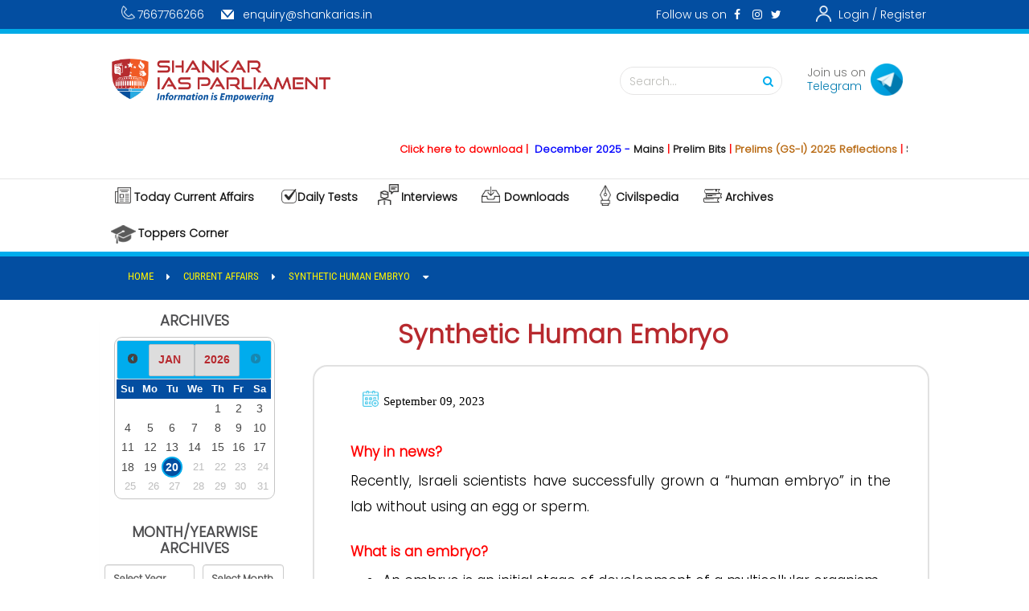

--- FILE ---
content_type: text/html; charset=UTF-8
request_url: https://www.shankariasparliament.com/current-affairs/synthetic-human-embryo
body_size: 18902
content:
<!DOCTYPE html>
<!-- Microdata markup added by Google Structured Data Markup Helper. -->


<html xmlns="http://www.w3.org/1999/xhtml">


<head>
        

<!-- Global site tag (gtag.js) - Google Analytics -->
<!-- Google tag (gtag.js) -->
<script async src="https://www.googletagmanager.com/gtag/js?id=G-HB5R2EJR3W"></script>
<script>
  window.dataLayer = window.dataLayer || [];
  function gtag(){dataLayer.push(arguments);}
  gtag('js', new Date());

  gtag('config', 'G-HB5R2EJR3W');
</script>
<script type="text/javascript">    // (function(c,l,a,r,i,t,y){         c[a]=c[a]||function(){(c[a].q=c[a].q||[]).push(arguments)};         t=l.createElement(r);t.async=1;t.src="https://www.clarity.ms/tag/"+i;         y=l.getElementsByTagName(r)[0];y.parentNode.insertBefore(t,y);     })(window, document, "clarity", "script", "rrj9ht2k00"); 
</script>

	    
        <meta http-equiv="Content-Type" content="text/html; charset=utf-8" />
        <meta name="viewport" content="width=device-width, initial-scale=1, maximum-scale=1.0, user-scalable=no"/>        
		<meta name="google-site-verification" content="muwM84aQEcm6yVpJwopXUSXHPZGnG5qzgdMWUFZfck8" />
        <meta name="format-detection" content="telephone=no">
		<meta name="ahrefs-site-verification" content="afccf190599ded016379a81ab41e9d0aea9a45956487159a980a14eb7fc2e2ee">
	
                    <title>
                            </title>
			
	 

<!-- Sitelinks -->
<script type="application/ld+json">
    {
      "@context": "https://schema.org",
      "@type": "WebSite",
      "url": "https://www.shankariasparliament.com/",
      "potentialAction": {
        "@type": "SearchAction",
        "target": "https://www.shankariasparliament.com/search?q={q}",
        "query-input": "required name=q"
      }
    }
</script>
<!-- Sitelinks -->

			<meta name="description"  content="Embryogenesis, Synthetic Embryology, Foetus Development, Diagnostic Accuracy, In Vitro Fertilisation, Chromosomal Disease, Primitive Streak, DNA Duplication, UPSC" />
			<meta name="keywords"  content="current affairs   pdf download,
current affairs   free download,
current affairs for   pdf,
current affairs  month  pdf,
current affairs of   in english,
current affairs of   questions and answers,
current affairs   the hindu review,
current affairs   questions and answers pdf,
current affairs question bank  ,
current affairs   upsc,
weekly current affairs,
current affairs important questions,
top 30 current affairs of  ,
the hindu current affairs   pdf,
 month current affairs  for IAS,
"/>
             <meta name="author" content="shanKariasacademy"/>
            <meta property="og:url" content="https://www.shankariasparliament.com/current-affairs/synthetic-human-embryo" />
            <meta property="og:type" content="website" />
            <meta property="og:description" content= "Embryogenesis, Synthetic Embryology, Foetus Development, Diagnostic Accuracy, In Vitro Fertilisation, Chromosomal Disease, Primitive Streak, DNA Duplication, UPSC" />
            <meta property="og:title" content="Synthetic Human Embryo | Current Affairs" />
            <meta property="og:image" content="https://www.shankariasparliament.com/uploads/img/iasp-slogo.png" />
            <meta property="fb:app_id" content="820146801721372" />
            <link rel="canonical" href="https://www.shankariasparliament.com/current-affairs/synthetic-human-embryo" />

    		<!-- CODELAB: Add link rel manifest -->
		<link rel="manifest" href="/assets/web-manifest.json">
        <link rel="apple-touch-icon" sizes="57x57" href="/apple-icon-57x57.png"/>
        <link rel="apple-touch-icon" sizes="60x60" href="/apple-icon-60x60.png"/>
        <link rel="apple-touch-icon" sizes="72x72" href="/apple-icon-72x72.png"/>
        <link rel="apple-touch-icon" sizes="76x76" href="/apple-icon-76x76.png"/>
        <link rel="apple-touch-icon" sizes="114x114" href="/apple-icon-114x114.png"/>
        <link rel="apple-touch-icon" sizes="120x120" href="/apple-icon-120x120.png"/>
        <link rel="apple-touch-icon" sizes="144x144" href="/apple-icon-144x144.png"/>
        <link rel="apple-touch-icon" sizes="152x152" href="/apple-icon-152x152.png"/>
        <link rel="apple-touch-icon" sizes="180x180" href="/apple-icon-180x180.png"/>
        <link rel="icon" type="image/png" sizes="192x192"  href="/android-icon-192x192.png"/>
        <link rel="icon" type="image/png" sizes="32x32" href="/favicon-32x32.png"/>
        <link rel="icon" type="image/png" sizes="96x96" href="/favicon-96x96.png"/>
        <link rel="icon" type="image/png" sizes="16x16" href="/favicon-16x16.png"/>
<link rel="stylesheet" href="https://maxcdn.bootstrapcdn.com/bootstrap/3.3.7/css/bootstrap.min.css" integrity="sha384-BVYiiSIFeK1dGmJRAkycuHAHRg32OmUcww7on3RYdg4Va+PmSTsz/K68vbdEjh4u" crossorigin="anonymous">
      <!--  <link href="https://www.shankariasparliament.com/uploads/css/bootstrap.css" type="text/css" rel="stylesheet"  defer /> -->
	  <link rel="preconnect" href="https://fonts.googleapis.com">
<link rel="preconnect" href="https://fonts.gstatic.com" crossorigin>
<link href="https://fonts.googleapis.com/css2?family=Poppins:wght@200;300&display=swap" rel="stylesheet" >

        <link  href="https://www.shankariasparliament.com/uploads/css/style.css" type="text/css" rel="stylesheet" crossorigin defer />
        <link href="https://www.shankariasparliament.com/uploads/css/fonts.css" type="text/css" rel="stylesheet" crossorigin defer />
        <!-- <link href="https://www.shankariasparliament.com/uploads/css/font-awesome.css" type="text/css" crossorigin="anonymous" rel="stylesheet" /> -->
        <link rel="stylesheet" href="https://cdnjs.cloudflare.com/ajax/libs/font-awesome/4.7.0/css/font-awesome.min.css">
       


                <script src="https://www.shankariasparliament.com/uploads/js/jquery.min.js " type="application/javascript" ></script>
		<script src="https://maxcdn.bootstrapcdn.com/bootstrap/3.3.7/js/bootstrap.min.js" integrity="sha384-Tc5IQib027qvyjSMfHjOMaLkfuWVxZxUPnCJA7l2mCWNIpG9mGCD8wGNIcPD7Txa" crossorigin="anonymous"></script>
        <!-- <script src="https://www.shankariasparliament.com/uploads/js/bootstrap.min.js" type="application/javascript"></script> -->
		<script src="https://www.shankariasparliament.com/uploads/js/jquery.tabSlideOut.v1.3.js" type="application/javascript" defer></script>
		<script>
         $(function(){
             $('.slide-out-div').tabSlideOut({
                 tabHandle: '.handle',                              //class of the element that will be your tab
                 pathToTabImage: 'assets/img/icon/Annoucement.jpg',          //path to the image for the tab (optionaly can be set using css)
                 imageHeight: '164px',                               //height of tab image
                 imageWidth: '40px',                               //width of tab image    
                 tabLocation: 'right',                               //side of screen where tab lives, top, right, bottom, or left
                 speed: 300,                                        //speed of animation
                 action: 'click',                                   //options: 'click' or 'hover', action to trigger animation
                 topPos: '192px',                                   //position from the top
                 fixedPosition: true                               //options: true makes it stick(fixed position) on scroll
             });
         });

         </script>
	

                        <link rel="stylesheet" href="https://www.shankariasparliament.com/uploads/plugins/jquery-ui/jquery-ui.min.css" defer>
                    <script src="https://www.shankariasparliament.com/uploads/plugins/jquery-ui/jquery-ui.min.js"></script>
                                <script type="text/javascript">var base_url = "https://www.shankariasparliament.com/";</script>
                				

                <style>
.siabanner
{
	padding:20px 0px;
}
                    .pad-l-0 a{ padding-left: 0 !important;}
                    .pad-r-0 a{ padding-right: 0 !important;}
.userprfl
{
  margin-top:40px;
}
.userprfl .performance h2
{
  background-color:#ef5a20;
  color:#fff;
  padding:10px;
  font-size: 20px;
}
.choose p
{
  background-color: #d4d4d4;
  margin-bottom: 0px;
  width: 20%;
  padding: 10px;
  font-size: 20px;
  font-weight: bold;
  border-radius: 10px 10px 0px 0px;
}
.choose ul
{
  border: 2px solid #bababa;
  list-style-type: square;
  width: 74%;
  font-size: 20px;
  font-weight: bold;
}
.choose ul li
{
  padding: 10px;
}
.average .grade
{
    font-size: 15px;
    font-weight:bold;
    margin-bottom:0px;
}
.average .grd_a
{
  color:#b8282c;
}
.tracker1
{
  margin-top: 20px;
  background-color: #eaeaea;
}
.tracker1 .trckr
{
  background-color: #034f9e;
  color: #fff;
  padding: 10px;
  font-size: 20px;
}
.tracker1 .choose
{
	padding-left: 10px;
	font-size: 20px;
}
.tracker1 .checkbox label
{
  font-weight: bold;
}

.bookmarklists .performance h2
{
  background-color:#28c4ff;
  color:#000;
  padding:10px;
  font-size: 20px;
  font-weight:bold;
}
.bookmarks
{
    font-size: 20px;
}
.bookmarks
{
 
    background: url('../assets/img/icon/bookmark-plus.png') no-repeat;
    padding: 5px 10px 5px 25px;
    background-size: 17px;
    background-position: 0% 45%;
    padding: 5px 10px 5px 25px;
	
}
.button-del
{
    background: -moz-linear-gradient(180deg,#ff0 0,#960006 0,#d20008 49%,#be0f1c 51%,#c1101d 100%);
    background: -webkit-linear-gradient(180deg,#ff0 0,#960006 0,#d20008 49%,#be0f1c 51%,#c1101d 100%);
    background: -o-linear-gradient(180deg,#ff0 0,#960006 0,#d20008 49%,#be0f1c 51%,#c1101d 100%);
    background: -ms-linear-gradient(180deg,#ff0 0,#960006 0,#d20008 49%,#be0f1c 51%,#c1101d 100%);
    background: linear-gradient(180deg,#ff0 0,#960006 0,#d20008 49%,#be0f1c 51%,#c1101d 100%);
    border: 2px solid transparent;
    
    box-shadow: 0 1px 5pxrgb(0 0 0 / 35%);
    -webkit-border-radius: 12px 12px 12px 12px;
    -moz-border-radius: 12px 12px 12px 12px;
    border-radius: 12px 12px 12px 12px; 
    padding: 0px 10px;
	    float: right;
    color: #fff;
    font-weight: 900;
	font-size: 16px;
}
.bookmlist
{
    margin-top:5px;
font-size: 20px;
white-space: nowrap;
    overflow: hidden;
}
@media (max-width: 768px)
{
	.choose p
	{
		width: 50%;
	}
	.choose ul
	{
		width: 100%;
	}
	.bookmlist {
    margin-top: 5px;
    font-size: 10px;
    white-space: nowrap;
    overflow: hidden;
	}
	.bookmarks {
    font-size: 12px;
	}
}
.button-cntrol
{
	    background: linear-gradient(180deg,#ff0 0,#960006 0,#d20008 49%,#be0f1c 51%,#c1101d 100%);
    border: 2px solid transparent;
    
    box-shadow: 0 1px 5pxrgb(0 0 0 / 35%);
    -webkit-border-radius: 12px 12px 12px 12px;
    -moz-border-radius: 12px 12px 12px 12px;
    border-radius: 12px 12px 12px 12px;
    padding: 0.7em 1.3em 0.7em 1em;
    font-size: 13px;
    color: #fff;
    font-weight: 900;
    text-transform: initial;
}
#bookmarkalert
{
	    color: red;
    font-size: 12px;
    position: relative;
    /* padding-left: 30px; */
    cursor: pointer;
}

                </style>
<style>
    
    /* The Modal Popup */
/*.modal { display: none; position: fixed; z-index: 99; left: 0; top: 0; width: 100%; height: 100%;  overflow: auto; background:rgba(17, 17, 17, 0.5); }
.modal-content { background-color: #fefefe; margin: auto; padding: 1.25em 1.6em;  width: 90%; border-radius: 8px; max-width: 374px; top: 45%; position: relative; 
 border: 1px solid rgb(86, 180, 239);
  box-shadow: 0px 1px 3px rgba(0, 0, 0, 0.05) inset, 0px 0px 8px rgba(82, 168, 236, 0.6);
}

.modal-content .cont{ padding: 0}
.modal-content .cont h5{ font-size: 0.875em;font-weight: 600;color:#b22823;padding-bottom: 0;text-align: center;
width: 100%;margin: 0 auto; }*/
/* The Modal Popup */
    </style>

<!--  Styele for captcha  -->
<style>
.cmdcaptcha .CaptchaWrap { position: relative; }
.cmdcaptcha .CaptchaTxtField { 
  border-radius: 5px; 
  border: 1px solid #ccc; 
  display: block;  
  box-sizing: border-box;
}

.cmdcaptcha #UserCaptchaCode { 
  padding: 15px 10px; 
  outline: none; 
  font-size: 18px; 
  font-weight: normal; 
  font-family: 'Open Sans', sans-serif;
  width: 343px;
}
.cmdcaptcha #CaptchaImageCode { 
  text-align:center;
  margin-top: 15px;
  padding: 0px 0;
  width: 300px;
  overflow: hidden;
}

.cmdcaptcha .capcode { 
  font-size: 46px; 
  display: block; 
  -moz-user-select: none;
  -webkit-user-select: none;
  user-select: none; 
  cursor: default;
  letter-spacing: 1px;
  color: #ccc;
  font-family: 'Roboto Slab', serif;
  font-weight: 100;
  font-style: italic;
}

.cmdcaptcha .ReloadBtn { 
  background:url('https://www.shankariasparliament.com/assets/img/update-64.png') left top no-repeat;   
  background-size : 100%;
  width: 32px; 
  height: 32px;
  border: 0px; outline none;
  position: absolute; 
  bottom: 30px;
  left : 310px;
  outline: none;
  cursor: pointer; /**/
}
.cmdcaptcha .btnSubmit {
  margin-top: 15px;
  border: 0px;
  padding: 10px 20px; 
  border-radius: 5px;
  font-size: 18px;
  background-color: #1285c4;
  color: #fff;
  cursor: pointer;
}

.cmdcaptcha .error { 
  color: red; 
  font-size: 12px; 
  display: none; 
}
.cmdcaptcha .success {
  color: green;
  font-size: 18px;
  margin-bottom: 15px;
  display: none;
}

</style>


    <!-- New Seo Titles -->




	
                </head>

                <body class="cbp-spmenu-push body labs search_open menu-btn-off">
	


                    <div style="display:none">0.2475</div>
                <section class="top">
                    <div class="container">
                        <div class="row  margin_remove">
                            <div class="col-xs-12  col-sm-6 col-md-6">
                                    <span class="col-md-4 col-sm-4 col-xs-12 phoneS" >
                                       <!-- <span class="phone"> 766 776 6266</span> -->
                                       <span class="phone">7667766266</span>
                                    </span>
                                    <span class="col-sm-4 col-xs-12 marginremove emailS">
                                            <span class="email">
                                                enquiry@shankarias.in
                                            </span>
                                    </span>
                            </div>

                            <div class="col-md-6 col-sm-6 margin_remove paddingremove">
                                <span class="col-md-8 col-sm-6 sicon hidden-xs">Follow us on  <a href="https://www.facebook.com/IAS-Parliament-375388866592332/" target="_blank"><i class="fa fa-facebook" style="font-size:22px;padding-left:5px;"></i></a> <a href="https://www.instagram.com/shankariasacademy/?hl=en" target="_blank"><i class="fa fa-instagram" style="font-size:22px;padding-left:5px;"></i></a><a href="https://twitter.com/shankarias?lang=en" target="_blank"><i class="fa fa-twitter" style="font-size:22px;padding-left:5px;"></i></a> </span>
                           
                            <span class="col-md-4 col-sm-6 hidden-xs">
                            <ul class="nav pull-right">
                           
                                                                                <li class="nav-item"><img src="https://www.shankariasparliament.com/uploads/img/icon/usericon.png" class="usericon"></li>
                                                <li class="nav-item lr-btn">
                                                    <a href="https://www.shankariasparliament.com/login" >Login / </a>
                                                </li>							
                                                <li class="nav-item lr-btn">
                                                    <a href="https://www.shankariasparliament.com/signup"> Register</a>
                                                </li>							
                                                                                        </ul>
                                            </span>
                        </div>


                    </div>
                
                </section>
                    <section class="left-menu-sec" style="padding:0px;">
                    <a href="javascript:void(0);" class="visible-sm menu-bar">
                                                    <span></span>
                                                    <span></span>
                                                    <span></span>
                                                    <div class="fa">x</div>
                                                </a>
                        <div class="logo-container">
                            <div class="container">
                                <div class="row">
                                    <div class="col-lg-12">
                                        <div class="logo"><a href="https://www.shankariasparliament.com/"><img itemprop="logo" src="https://www.shankariasparliament.com/uploads/img/ias-parliament-current-affairs.png" title="IAS Parliament Current Affairs" alt="ias parliament current affairs"/></a></div>

                                        

                                    </div>
                                </div>
                            </div>
                        </div>
                        <nav class="nav-container">
                            <div class="container">
                                <div class="row">
                                    <div class="col-lg-12">
                                        <ul class="list-unstyled topmenu">
                                            
																						<li><a href="https://www.shankariasparliament.com/current-affairs" class="highlt">Today Current Affairs</a></li>
											                                            <!--<li><a href="https://www.shankariasparliament.com/upsc-prelims-free-mock-test">Prestorming Test Series</a></li>-->
                                            <li class="nav-item dropdown dmenu">
                                                                    <a class="nav-link dropdown-toggle" href="#" id="navbardrop" data-toggle="dropdown" class="highlt">
                                                                    Daily Tests
                                                                    </a>
                                                                    <div class="dropdown-menu sm-menu">
                                                                        <a href="https://www.shankariasparliament.com/upsc-prelims-free-mock-test" class="dropdown-item">Daily Current Affairs Quiz</a>
                                                                        <a href="https://www.shankariasparliament.com/daily-subjectwise-quiz" class="dropdown-item">Daily Subjectwise Quiz</a>
                                                                        <a href="https://www.shankariasparliament.com/mainstorming" class="dropdown-item">Daily Mains Practice Test</a>
              
                                                                    </div>
                                            </li>
                                            <!--<li><a href="">How To Prepare For Interview</a></li>-->
                                           
                                            <li><a href="https://www.shankariasparliament.com/interviews">Interviews</a></li>
                                            <li><a href="https://www.shankariasparliament.com/downloads">Downloads</a></li>
            <!--                                <li><a href="https://www.shankariasparliament.com/beginners-column">Beginners Column</a></li>-->
                                                        <!--                                <li><a href="https://www.shankariasparliament.com/archives">Archives</a></li>-->
                                            <li><a href="https://www.shankariasparliament.com/upsc-current-affairs-videos">Civilspedia</a></li>
                                            <li><a href="https://www.shankariasparliament.com/archives">Archives</a></li>
                                            <li><a class="highlt" href="https://www.shankariasparliament.com/upsc-toppers-list/2024">Toppers Corner</a></li>
                                        </ul>
                                    </div>
                                </div>
                            </div>
                        </nav>
                        <nav class="nav-container visible-xs">
                            <div class="container">
                                <div class="row">
                                    <div class="col-lg-12">
                                        <ul class="list-unstyled ">
                                            <li><a href="https://www.shankariasparliament.com/about-us">About Us</a></li>
                                            <li><a href="https://www.shankariasparliament.com/beginners-column">How to prepare?</a></li>
                                                                                        <li><a href="https://www.shankariasparliament.com/forum">Forum</a></li>
                                            <!-- <li><a href="">SSC / Banking exams</a></li> -->
                                            <li><a href="http://www.shankarbankingacademy.com/courses/banking/sbipo" target="_blank">SSC / Banking exams</a></li>
                                            <li>
                                                <div class="calendar">
                                                    <span class="icon-caledar"><i class="fa fa-calendar" aria-hidden="true"></i></span>
                                                    <span class="date">20. January 2026</span>
                                                </div>
                                            </li>
                                                                                                                                        <li class="lr-btn">
                                                    <a href="https://www.shankariasparliament.com/login" >Login / </a>
                                                </li>							
                                                <li class="lr-btn">
                                                    <a href="https://www.shankariasparliament.com/signup"> Register</a>
                                                </li>							
                                                                                        <li><a class='tlgm' href='https://t.me/shankariasacademychennai' target='_blank' title='Join us on telegram'><span class='tlgrm' >Join us on <div style="color:#007bb0">Telegram</div></a></li>
                                        </ul>
                                        
                                    </div>
                                    
                                </div>
                                
                            </div>
                            
                        </nav>
                        
                    </section>
                    <section class="body-container">
                        <section class="header">
                            <!--                <div class="inner-header hidden-xs">
                                                <div class="container">
                                                    <div class="row">
                                                        <div class="col-lg-12">
                                                            <div class="date-container">
                                                                <span class="icons-calendar"><i class="fa fa-calendar" aria-hidden="true"></i></span>
                                                                <span class="date">20. January 2026</span>
                                                            </div>
                                                        </div>
                                                    </div>
                                                </div>
                                            </div>-->
                            <div class="inner-header-contaier" style="padding:0px;">
                                <div class="container">
                                    <div class="row marginremove">
                                        <div class="col-lg-12">
                                            <div class="header-cont">
                                                <a href="javascript:void(0);" class="visible-xs menu-bar">
                                                    <span></span>
                                                    <span></span>
                                                    <span></span>
                                                    <div class="fa">x</div>
                                                </a>
                                                <div class="logo">
                                                    <a href="https://www.shankariasparliament.com/"><img src="https://www.shankariasparliament.com/uploads/img/ias-parliament-current-affairs.png" title="IAS Parliament Current Affairs"  class="img img-responsive" alt="ias parliament current affairs"/></a>
                                                </div>
                                                <div class="nav-outer hidden-xs">
                                                    
                                                                <div class="col-lg-12">
															
																<!--style="color:#B8292F"-->


                                                                    <div class='wnt-pup dsk-vw'>
                                                                    <section class="search-open-cont ">
                                                                <div class="search-open-cont-inner" >
                                                                    <!-- <div class="srach-close-cont">
                                                                        <a href="javascript:void(0);"></a>
                                                                    </div> -->
                                                                    <button type="submit" class="searchbtn"> Search... <i class="fa fa-search"></i></button>

<!--                                                                    <form class="search-result" action="https://www.shankariasparliament.com/search" method="get">
                                                                        <input type="search" name="q"  type="text" placeholder="Looking for..." value="" />
                                                                    </form>-->
                                                                    
                                                                </div>
                                                                <div itemscope itemtype="https://schema.org/WebSite" class="search-cont-hd" style="display:none;">
                                                                                                                                        <meta itemprop="url" content="https://www.shankariasparliament.com/"/>
                                                                    <form itemprop="potentialAction" itemscope itemtype="https://schema.org/SearchAction" action="https://www.shankariasparliament.com/search" method="get" id="searchform" name="searchform"  onsubmit="return validateForm()">
                                                                        <div class="search-inner">
                                                                            <div class="search-inp-cnt">
                                                                                <meta itemprop="target" content="https://www.shankariasparliament.com/search?q={q}"/>
                                                                                <input required itemprop="query-input" type="text" name="q" id="q" value="" class="form-control" placeholder="Search Type"/>
                                                                            </div>
                                                                            <div class="search-inp-cnt">
                                                                                <select class="form-control t" name="cat" id="cat">
                                                                                    
                                                                                    <option value="0" data-cattype="1">Select Category</option>
                                                                                    <option value="1" data-cattype="1">Mainstorming</option>
                                                                                    <option value="2" data-cattype="1">Current Affairs</option>
                                                                                    <!--<option value="3" data-cattype="1">Prestorming</option>-->
                                                                                    <option value="4" data-cattype="2">Interviews</option>
                                                                                </select>
                                                                            </div>
                                                                            <div class="search-inp-cnt">
                                                                                <input type="hidden" name="type" value="" id="cattype"/>
                                                                                <button class="btn button-cntrl searchbutton" type="submit">SEARCH</button>
                                                                            </div>
                                                                        </div>
                                                                    </form>
                                                                                                                                    </div>
                                                              
                                                            </section>		
																	<!--b><p class="inlinetxt wanted">WANTED</p></b> <p class="inlinetxt runtext">Full time Teaching <br>Faculty for Mathematics</p> <p class='lrn'>Learn More</p><span></span> <span class='spc'></span!--> 

<a class='tlgm pull-right' href='https://t.me/shankariasacademychennai' target='_blank' title='Join us on telegram'><span class='tlgrm' >Join us on <br><div style="color:#007bb0">Telegram</div></a>
<!-- <a style="font-size:14px;" class="notification" href="http://www.iasparliament.com/downloads/sia-all-india-free-mock-test-2019-keys-results/all-test-mock-test-results-gs-355"><i class="fa fa-bell faa-ring animated" aria-hidden="true" style="color:#911f1b; font-size:18px;"></i> Results of All India Mock Tests are available now</a> -->
<!--<a style="font-size:14px;" class="notification" href="javascript:void(0);"><i class="fa fa-bell faa-ring animated" aria-hidden="true" style="color:#911f1b; font-size:18px;"></i> Results will be published on 14-05-2019 due to logistical matters</a>-->
</div>
<marquee behavior="scroll" direction="left" onmouseover="this.stop();" onmouseout="this.start();" style="color:#b42424">

<a href="" target="_blank" style="color:#b42424 !important"> </a> 

<p><br></p><p><font color="#ff0000" style="font-weight: bold;">Click here to download | </font><font style="font-weight: bold;"><font color="#0000ff">&nbsp;December 2025</font></font><font style="font-weight: bold;" color="#0000ff"> </font><font style="font-weight: bold;"><font color="#0000ff">-</font> <font color="#0000ff"><a href="https://www.shankariasparliament.com/downloads/monthly-current-affairs-magazine/current-affairs-magazine-december-2025-1962" target="_blank">Mains</a></font></font><font style="font-weight: bold;" color="#0000ff"><a href="https://www.shankariasparliament.com/downloads/monthly-current-affairs-magazine/current-affairs-magazine-july-2025-1941" target="_blank" style="">&nbsp;</a></font><font style="font-weight: bold;"><font color="#ff0000">|</font><font color="#0000ff">&nbsp;<a href="https://www.shankariasparliament.com/downloads/monthly-current-affairs-magazine/current-affairs-magazine-prelim-bits-december-2025-1961" target="_blank">Prelim Bits</a></font></font><font style="font-weight: bold;" color="#3984c6"><a href="https://www.shankariasparliament.com/downloads/monthly-current-affairs-magazine/current-affairs-magazine-july-2025-1941" target="_blank" style="">&nbsp;</a></font><font style="font-weight: bold;"><font color="#ff0000">|</font></font><font style="font-weight: bold;"><font color="#ff0000">&nbsp;</font><a href="https://www.shankariasparliament.com/downloads/ias-parliament-reflections/prelims-2025-gs-i-shankar-ias-parliament-reflections-1871" target="_blank"><font color="#b56308">Prelims (GS-I) 2025 Reflections</font></a><font color="#ff0000"> </font></font><font style="font-weight: bold;"><font color="#ff0000">|</font></font><font color="#21104a" style="font-weight: bold;">&nbsp;</font><font color="#ff0000" style="font-weight: bold;"><a href="https://www.shankariasparliament.com/downloads/budget-economic-survey/summary-of-economic-survey-2024-2025-1757" target="_blank">Summary of Economic Survey 2024-25</a>&nbsp;</font><span style="color: rgb(255, 0, 0); font-weight: 700;">&nbsp;</span><span style="color: rgb(255, 0, 0); font-weight: 700;">|</span><span style="color: rgb(255, 0, 0); font-weight: 700;">&nbsp;</span></p>


</marquee>
                                                                </div>
                                                                
                                                            </div>
                                                            
                                                        </div>
        
                                                </div>

<div class='wnt-pup mb-vw'><!--<div class='wnte'><b><p class="inlinetxt wanted">WANTED</p></b> <p class="inlinetxt runtext">Full time Teaching <br>Faculty for Mathematics</p> <p class='lrn'>Learn More</p></div><span></span> <span class='spc'></span>--> 

<!-- <marquee behavior="scroll" direction="left" onmouseover="this.stop();" onmouseout="this.start();" style="color:#b42424">
 
    <p><br></p><p><font color="#ff0000" style="font-weight: bold;">Click here to download | </font><font style="font-weight: bold;"><font color="#0000ff">&nbsp;December 2025</font></font><font style="font-weight: bold;" color="#0000ff"> </font><font style="font-weight: bold;"><font color="#0000ff">-</font> <font color="#0000ff"><a href="https://www.shankariasparliament.com/downloads/monthly-current-affairs-magazine/current-affairs-magazine-december-2025-1962" target="_blank">Mains</a></font></font><font style="font-weight: bold;" color="#0000ff"><a href="https://www.shankariasparliament.com/downloads/monthly-current-affairs-magazine/current-affairs-magazine-july-2025-1941" target="_blank" style="">&nbsp;</a></font><font style="font-weight: bold;"><font color="#ff0000">|</font><font color="#0000ff">&nbsp;<a href="https://www.shankariasparliament.com/downloads/monthly-current-affairs-magazine/current-affairs-magazine-prelim-bits-december-2025-1961" target="_blank">Prelim Bits</a></font></font><font style="font-weight: bold;" color="#3984c6"><a href="https://www.shankariasparliament.com/downloads/monthly-current-affairs-magazine/current-affairs-magazine-july-2025-1941" target="_blank" style="">&nbsp;</a></font><font style="font-weight: bold;"><font color="#ff0000">|</font></font><font style="font-weight: bold;"><font color="#ff0000">&nbsp;</font><a href="https://www.shankariasparliament.com/downloads/ias-parliament-reflections/prelims-2025-gs-i-shankar-ias-parliament-reflections-1871" target="_blank"><font color="#b56308">Prelims (GS-I) 2025 Reflections</font></a><font color="#ff0000"> </font></font><font style="font-weight: bold;"><font color="#ff0000">|</font></font><font color="#21104a" style="font-weight: bold;">&nbsp;</font><font color="#ff0000" style="font-weight: bold;"><a href="https://www.shankariasparliament.com/downloads/budget-economic-survey/summary-of-economic-survey-2024-2025-1757" target="_blank">Summary of Economic Survey 2024-25</a>&nbsp;</font><span style="color: rgb(255, 0, 0); font-weight: 700;">&nbsp;</span><span style="color: rgb(255, 0, 0); font-weight: 700;">|</span><span style="color: rgb(255, 0, 0); font-weight: 700;">&nbsp;</span></p>

</marquee> -->


<a class='tlgm  hidden-xs' href='https://t.me/shankariasacademychennai' target='_blank' title='Join us on telegram'><span class='tlgrm' ></span>Join us on <br>Telegram</a>
<!--<a class="notification" href="http://www.iasparliament.com/downloads/sia-all-india-free-mock-test-2019-keys-results/all-test-mock-test-results-gs-355"><i class="fa fa-bell" aria-hidden="true" style="color:#911f1b; font-size:14px;"></i>  Results of All India Mock Tests are available now</a>-->
<!--<a style="font-size:14px;" class="notification" href="javascript:void(0);"><i class="fa fa-bell faa-ring animated" aria-hidden="true" style="color:#911f1b; font-size:10px;"></i> Results will be published on 14-05-2019 </a>-->
                                                </div>

                                            </div>
</div>
                                            <nav class="nav-container hidden-xs">
                                                <div class="container">
                                                    <div class="row">
                                                        <div class="col-lg-12">
                                                            <ul class="list-unstyled topmenu">
															                                                                <li><a href="https://www.shankariasparliament.com/current-affairs" class="highlt">Today Current Affairs</a></li>
															                                                                <!--<li><a href="https://www.shankariasparliament.com/UPSC-prelims-free-mock-test">Prestorming Test Series</a></li>-->
                                                                <li class="nav-item dropdown dmenu">
                                                                    <a class="nav-link dropdown-toggle" href="#" id="navbardrop" data-toggle="dropdown" class="highlt"
                                                                    >
                                                                    Daily Tests
                                                                    </a>
                                                                    <div class="dropdown-menu sm-menu">
                                                                        <a href="https://www.shankariasparliament.com/upsc-prelims-free-mock-test" class="dropdown-item">Daily Current Affairs Quiz</a>
                                                                        <a href="https://www.shankariasparliament.com/daily-subjectwise-quiz" class="dropdown-item">Daily Subjectwise Quiz</a>
                                                                        <a href="https://www.shankariasparliament.com/mainstorming" class="dropdown-item">Daily Mains Practice Test</a>
              
                                                                    </div>
                                                                </li>
                                                               
                                                                <li><a href="https://www.shankariasparliament.com/interviews" >Interviews</a></li>
                                                                <li><a href="https://www.shankariasparliament.com/downloads">Downloads</a></li>
            <!--                                                    <li><a href="https://www.shankariasparliament.com/beginners-column">Beginners Column</a></li>-->
                                                                            <!--                                                    <li><a href="https://www.shankariasparliament.com/archives">Archives</a></li>-->
                                                                <li class="hidden-sm"><a href="https://www.shankariasparliament.com/upsc-current-affairs-videos">Civilspedia</a></li>
                                                                <li><a href="https://www.shankariasparliament.com/archives">Archives</a></li>
                                                                <li><a class="highlt" href="https://www.shankariasparliament.com/upsc-toppers-list/2024">Toppers <span class="hidden-sm">Corner</span></a></li>
                                                                
                                                            </ul>
                                                            
                                                            <!-- <div class="search-icon-cont pull-right">
                                                                
                                                                    <a href="javascript:void(0);" class="btIcoHolder">
                                                                        <i class="fa fa-search" aria-hidden="true"></i>
                                                                    </a>
                                                                </div>
                                                            </div> -->
                                                        </div>
                                                    </div>
                                                </div>
                                            </nav>

                                        </div>
                                    </div>
                                </div>
                            </div>
							
							
		<!--- Announcement Popup ---->
		
		<!--- Announcement Popup ---->

                            
                                                                </section>


                                                                <script>
                                                                    $(document).ready(function () {
                                                                        $('body').on('change', '#cat', function () {
                                                                            var v = $(this).val();
                                                                            if (v != '0') {
                                                                                var selected = $(this).find('option:selected');
                                                                                var cattype = selected.data('cattype');
                                                                                $('#cattype').val('').val(cattype);
                                                                            } else {
                                                                                $('#cattype').val('1');
                                                                            }

                                                                        });
//                                                                        $("body").on("click", "#searchbutton", function () {
////                                                                            
//                                                                        });

                                                                        $('body').on('click', '.searchbtn', function () {
                                                                            $(this).children().toggleClass('fa-search fa-times');
                                                                            if ($(this).hasClass('act')) {
                                                                                $(this).toggleClass('act').parent().siblings().slideUp();
                                                                            } else {
                                                                                $(this).toggleClass('act').parent().siblings().slideDown();
                                                                            }
                                                                        });
                                                                    });
                                                                    function validateForm() {
                                                                        var v = $('#cat').val();
                                                                        if (v == '0') {
                                                                                $('#cattype').val('1');
                                                                            }
                                                                        return true;
                                                                        /*if (v == '0') {
                                                                            alert('Please select the category');
                                                                            return false;
                                                                        }*/
                                                                    }


                                                                </script><style>
    @media (min-width: 768px) and (max-width: 991px)
    {
        .visible-sm
        {
            display:inline-block !important;
        }
    }
@media (max-width:767px)
{
   
    .pull-right {
        float: none !important;
    }

    .inner-container.detail-cntrl
    {
     padding:0px;
    }
    .container
    {
        width:100%;
    }
    .row
    {
        margin:0px;
    }
    .pageheader
    {
        font-size:1.4em;
        width:100%;
        margin: 0 0 0px 0;
    }
    body .inner-container
    {
        border:none;
    }
    .main-content .box.details-pge
    {
        border:0px;
    }
    .main-content .box.details-pge p
    {
        line-height:25px;
    }
    .main-content .box.details-pge .lft-inner ul li
    {
        line-height:26px;
    }
    .main-content .box.details-pge span
    {
        font-size: 16px;
    }
}

</style>
<link href="https://fonts.googleapis.com/icon?family=Material+Icons" rel="stylesheet">
<style>
   .bookmark [type="checkbox"]:not(:checked),[type="checkbox"]:checked
   {
    display: none;
  }
  .bookmark [type="checkbox"]:not(:checked) + label,
  [type="checkbox"]:checked + label {
    position: relative;
    padding-left: 30px;
    cursor: pointer;
	width: 40px;
    height: 40px;
  }
  .bookmark [type="checkbox"]:not(:checked) + label:before,
  [type="checkbox"]:checked + label:before {
    font-family: 'Material Icons';
    content: 'bookmark_border';
    text-rendering: optimizeLegibility;
    font-feature-settings: "liga" 1;
    font-style: normal;
    text-transform: none;
    line-height: 52px;
    font-size: 51px;
    width: 52px;
    height: 52px;
    text-align: center;
    position: absolute;
    top: 0px;
    left: 0px;
    display: inline-block;
    color: #015B82;
  }
  .bookmark [type="checkbox"]:not(:checked) + label:after,
  [type="checkbox"]:checked + label:after {
    font-family: 'Material Icons';
    content: 'bookmark';
    text-rendering: optimizeLegibility;
    font-feature-settings: "liga" 1;
    font-style: normal;
    text-transform: none;
    line-height: 52px;
    font-size: 51px;
    width: 52px;
    height: 52px;
    text-align: center;
    position: absolute;
    top: 0px;
    left: 0px;
    display: inline-block;
    overflow: hidden;
    -webkit-font-smoothing: antialiased;
    -moz-osx-font-smoothing: grayscale;
    color: #015B82;
  }
  .bookmark [type="checkbox"]:not(:checked) + label:after {
    opacity: 0;
    transform: scale(0);
  }

    </style>
<section itemscope itemtype="http://schema.org/Article">
<div class="breadcrumb-n main-content details-pge">
    <div class="inner-container">
        <div class="container">
            <div class="row">
                <div class="col-lg-12">
                   <ol class="breadcrumb" itemscope itemtype="https://schema.org/BreadcrumbList">
                       <li itemprop="itemListElement" itemscope
                           
                            itemtype="https://schema.org/ListItem">
                          <!-- Method 1 (preferred) -->
                          <a itemprop="item" href="https://www.shankariasparliament.com/">
                              <span itemprop="name">Home</span></a>
                          <meta itemprop="position" content="1" />
                        </li>
                                                                            <li class="active" temprop="itemListElement" itemscope
                                        itemtype="https://schema.org/ListItem">
                            
                                        <a itemscope itemtype="https://schema.org/WebPage"
                                                                  itemprop="item" itemid="https://www.shankariasparliament.com/current-affairs" href="https://www.shankariasparliament.com/current-affairs">
                                            <span itemprop="name">CURRENT AFFAIRS</span>
                                        </a>
                            <a itemprop="url" href="https://www.shankariasparliament.com/current-affairs/synthetic-human-embryo" style="display:hidden"></a>
							<meta itemprop="position" content="2" />
                                    </li>
                                    <!--<li><a href="<?php// echo $bc['href']; ?>"></a></li>                           -->
                                                            <li class="active" temprop="itemListElement" itemscope
                                        itemtype="https://schema.org/ListItem">
                            
                                        <a itemscope itemtype="https://schema.org/WebPage"
                                                                  itemprop="item" itemid="" href="">
                                            <span itemprop="name">SYNTHETIC HUMAN EMBRYO</span>
                                        </a>
                            <a itemprop="url" href="https://www.shankariasparliament.com/current-affairs/synthetic-human-embryo" style="display:hidden"></a>
							<meta itemprop="position" content="3" />
                                    </li>
                                    <!--<li><a href="<?php// echo $bc['href']; ?>"></a></li>                           -->
                                                                                </ol>
                 
                </div>
            </div>
        </div>
    </div>
</div>

<section class="list-content main-content">
    <div class="inner-container detail-cntrl">
        <div class="container">
            <div class="row">
            <div class="col-md-3 hidden-xs hidden-sm">
                    <style type="text/css">
  .cf-cal .content-head h4 {
    font-size: 1em;
    /* font-family: "Roboto Slab bold"; */
}
</style>

<div class="side-wrap">
   
 


       
                <div class="col-md-12 col-sm-6 paddingremove panel cf-cal">
            <div class="panel-body" >
                <div class="content-head">
                    <h4>ARCHIVES</h4>
                </div>
                <div>                
                    <div id="ca-archives-datepicker"></div>
                </div>
            </div>
            <div class="panel-body">               
                <div class="content-head">
                    <h4>MONTH/YEARWISE ARCHIVES</h4>
                </div>
                <div class="form-group form-data">     
                    <div class="col-lg-6 archive">
                        <select class="form-control year" name="year">
                            <option value="0">Select Year</option>
                                                            <option value="2016">2016</option>
                                                            <option value="2017">2017</option>
                                                            <option value="2018">2018</option>
                                                            <option value="2019">2019</option>
                                                            <option value="2020">2020</option>
                                                            <option value="2021">2021</option>
                                                            <option value="2022">2022</option>
                                                            <option value="2023">2023</option>
                                                            <option value="2024">2024</option>
                                                            <option value="2025">2025</option>
                                                            <option value="2026">2026</option>
                                                    </select>
                    </div>
                    <div class="col-lg-6 pad-lf archive">
                        <select class="form-control month" name="month">
                            <option value="0">Select Month</option>
                                                            <option value="01">Jan</option>
                                                            <option value="02">Feb</option>
                                                            <option value="03">Mar</option>
                                                            <option value="04">Apr</option>
                                                            <option value="05">May</option>
                                                            <option value="06">Jun</option>
                                                            <option value="07">Jul</option>
                                                            <option value="08">Aug</option>
                                                            <option value="09">Sep</option>
                                                            <option value="10">Oct</option>
                                                            <option value="11">Nov</option>
                                                            <option value="12">Dec</option>
                                                    </select>
                    </div>
                </div>
                <div class="form-group">     
                    <div class="col-lg-12">
                        <button class="btn button-cntrl cal-sub" type="button" data-type="ca" style="margin-top:15px;">Go</button>
                    </div>
                </div>
            </div>
			  <div class="row marginremove">
                                     <div class="slider" style="margin-top:10px;">
                                        <img src="https://www.shankariasparliament.com/uploads/banners/result2024.jpg" class="img img-responsive" alt="sidetext">
                                     </div>
                             </div> 
        </div>
                      <!--<div class="row prstrm"><a href="https://www.shankariasacademy.com/upsc-ias-ips-admission/" target="_blank" rel="noopener noreferrer"><img src="" alt="UPSC Admissions 2019" title="UPSC Admissions 2019"></a></div>-->
       
       <div class="col-md-12 col-sm-6 prstrm one prstrm two test">
	   <!-- <a href="https://www.shankariasacademy.com/upsc-ias-ips-admission/#toppers" target="_blank" rel="noopener noreferrer"><img src="https://www.shankariasparliament.com/assets/img/banners/Admission-Open---Web-Banner---273-x-400.jpg" alt="Upsc Mains 2022" title="Upsc Mains 2022"></a>-->
	   <div class="dsk siabanner"><a href="https://www.shankariasacademy.com/" target="_blank" rel="noopener noreferrer"><img src="https://www.shankariasparliament.com/assets/img/banners/shankar-ias-academy-logo.jpg" class="img img-responsive" alt="Free UPSC Interview Guidance Programme" title="Free UPSC Interview Guidance Programme"></a></div>
	   <!-- Indicators 
       <div id="myCarousel" class="carousel slide" data-ride="carousel">
    
							<ol class="carousel-indicators" style="display:none">
							  <li data-target="#myCarousel" data-slide-to="0" class="active"></li>
							  <li data-target="#myCarousel" data-slide-to="1"></li>
							  <li data-target="#myCarousel" data-slide-to="2"></li>
							
							</ol>

							
							<div class="carousel-inner">
								<div class="item active">
								<a href="https://www.shankariasacademy.com/upsc-ias-ips-admission/" target="_blank" rel="noopener noreferrer"><img src="https://www.shankariasparliament.com/assets/img/banners/admission-open-sidebar-banner.jpg" class="img img-responsive img-thumbnail" style="width:100%;"></a>
							  </div>
							  <div class="item">
								<a href="https://www.shankariasacademy.com/upsc-ias-ips-admission/#toppers" target="_blank" rel="noopener noreferrer"><img src="https://www.shankariasparliament.com/assets/img/banners/side-bar-banner-prebooking.jpg" class="img img-responsive img-thumbnail" style="width:100%;"></a>
							  </div>
							  
							  <div class="item">
								<a href="https://www.shankariasacademy.com/upsc-interview/#upsc-interview" target="_blank" rel="noopener noreferrer"><img src="https://www.shankariasparliament.com/assets/img/banners/side-bar-banner-interview.jpg" class="img img-responsive img-thumbnail" style="width:100%;"></a>
							  </div>
							
							
							  
							</div>

						
							
						  </div> -->
						     <div class="row marginremove">
                                     <div class="slider" style="margin-top:10px;">
                                        <img src="https://www.shankariasparliament.com/uploads/banners/result2024.jpg" class="img img-responsive" alt="sidetext">
                                     </div>
                             </div> 
	   </div> 
        <script>
      
        // var flipTimerca;
        // var hypArrayca = ['https://www.shankariasacademy.com/upsc-ias-ips-admission/#toppers','https://www.shankariasacademy.com/upsc-ias-ips-admission/#toppers']
        // var toBoolca = true;
        // var cntrca = -1;
        // $('.prstrm img').on('load', function(){
            // rerootca();
            // if(flipTimerca)clearInterval(flipTimerca)
            // flipTimerca = setInterval(function() {
                // rerootca();
            // }, 3780);

        // })
        // function rerootca(){
            // toBoolca =!toBoolca
            // if(cntrca == 1){ cntrca = 0; } else { cntrca++; }
           
            // $('.prstrm a').attr('href',hypArrayca[cntrca])
        // }
    // </script>  
        </div>
<style type="text/css">
    .nav-right .active{background-color: #f3f3f3;}
</style>
                </div>
                <div class="col-lg-9 col-md-9 col-sm-12">
                            <div class="container"><div class="inner-container detail-cntrl"><h1 class="pageheader">Synthetic Human Embryo</h1></div></div>
                            <!-- <div class="col-md-9"> -->
                                <div class="box wht details-pge">
                                    <div class="details-sec-top">
                                        <div class="lft-inner">
                                            <div class="not-det-sec">
                                            <span itemprop="author" style="display:none">iasparliament</span>
                                            
                                            <img itemprop="image" alt="iasparliament Logo"  src="https://www.iasparliament.com/assets/img/logo-450x63-1.png" style="display:none"/>
                                            
                                            <div class="col-xs-12 col-md-5"><div class="calendar-text"> <meta itemprop="datePublished" content="September 09, 2023">September 09, 2023<meta itemprop="dateModified" content="September 09, 2023"></div></div>
											
											
											
											
												
                                                    <div class="col-xs-12 col-md-4">
													 													</div>
                                               
											  
											
																						
                                               
                                                <!-- <div class="feed-det clk"></div> -->

                                                <!-- <div class="feed-det viewed">
                                                    </div> -->

                                                      
                                                    <!-- <div class="feed-det cmt">
                                                                                                            </div> -->
                                                                <!--                                    <div class="feed-det cmt">09-09-2023 09:40:53 am</div> -->
                                            </div>
                                        </div>
                        </div>
                        <div class="desc-sec">
                            <div class="lft-inner">
                                <div class="desc">
                                    <span itemprop="articleBody">
                                    <h2><span style="font-size:16px"><strong><span style="color:red">Why in news?</span></strong></span></h2>

<p><span style="font-size:16px">Recently, Israeli scientists have successfully grown a &ldquo;human embryo&rdquo; in the lab without using an egg or sperm.</span></p>

<h2><span style="font-size:16px"><strong><span style="color:red">What is an embryo?</span></strong></span></h2>

<ul>
	<li><span style="font-size:16px">An embryo is an initial stage of development of a multicellular organism.</span></li>
	<li><span style="font-size:16px"><strong><span style="color:#002060">Sexual reproduction- </span></strong>In organisms that reproduce sexually, embryonic development is the part of the life cycle that begins just after fertilization of the female egg cell and the male sperm cell. </span></li>
	<li><span style="font-size:16px">Embryo can be defined as an organism in the early stages of development. It undergoes multiple stages of development to develop into a new organism.</span></li>
	<li><span style="font-size:16px">Embryonic development is called <em><u>embryogenesis</u></em>.</span></li>
	<li><span style="font-size:16px"><strong><span style="color:#002060">Foetus</span></strong>- It is the development of a single-cell (zygote) to a multicellular organism (foetus) characterised by the processes of cell division and cellular differentiation of the embryo that occurs during the early stages of development.</span></li>
</ul>

<p><img alt="embryo" src="https://www.iasparliament.com/uploads/files/embryo.JPG" style="height:379px; width:400px" /></p>

<h2><span style="font-size:16px"><strong><span style="color:red">How was the embryo model created?</span></strong></span></h2>

<ul>
	<li><span style="font-size:16px"><strong><span style="color:#002060">Stem cell mix-</span></strong> They used a mix of stem cells (early cells that have the ability to differentiate into other type of cells). </span></li>
	<li><span style="font-size:16px"><strong><span style="color:#002060">Foetus formation-</span></strong> They used a mix of stem cells and chemicals, a small portion which was able to spontaneously assemble to form different types of cells that form the foetus.</span>
	<ul style="list-style-type:circle">
		<li><span style="font-size:16px">Cells that provide nutrient to the foetus.</span></li>
		<li><span style="font-size:16px">Cells that lay out the plan for development of the body, and</span></li>
		<li><span style="font-size:16px">Cells that create structures like placenta and umbilical cord to support the foetus.</span></li>
	</ul>
	</li>
	<li><span style="font-size:16px"><span style="color:black">The naive-state stem cells were programmed to become certain types of body tissue, including </span></span>
	<ul style="list-style-type:circle">
		<li><span style="font-size:16px"><strong><span style="color:black">Epiblast cells</span></strong><span style="color:black"> - It become the foetus</span></span></li>
		<li><span style="font-size:16px"><strong><span style="color:black">Trophoblast cells</span></strong><span style="color:black">- It become the placenta</span></span></li>
		<li><span style="font-size:16px"><strong><span style="color:black">Hypoblast cells-</span></strong><span style="color:black"> It supports the yolk sac</span></span></li>
		<li><span style="font-size:16px"><strong><span style="color:black">Extraembryonic mesoderm</span></strong><span style="color:black">- It contributes to the overall embryo development</span></span></li>
	</ul>
	</li>
	<li><span style="font-size:16px"><strong><span style="color:#002060">Early embryo</span></strong>- This was able to spontaneously assemble into embryo like structure, mimicking molecular characteristics of an early embryo.</span></li>
	<li><span style="font-size:16px"><strong><span style="color:#002060">Complete model</span></strong>- The scientists have called it one of the most complete models of a 14-day-old human embryo. </span></li>
	<li><span style="font-size:16px">None of them fully replicate the processes that happen during the early stages of embryo development, but all of them add to their understanding.</span></li>
	<li><span style="font-size:16px"><strong><span style="color:#002060">Issue faced</span></strong>- Only 1% of this mixture actually assembled spontaneously, making the process not very efficient.</span></li>
</ul>

<p><span style="font-size:16px"><img alt="synthetic-embryo" src="https://www.iasparliament.com/uploads/files/synthetic-embryo.JPG" style="height:458px; width:600px" /></span></p>

<h2><span style="font-size:16px"><strong><span style="color:red">Why are embryo models important?</span></strong></span></h2>

<ul>
	<li><span style="font-size:16px"><strong><span style="color:#002060">Aim</span></strong><span style="color:black">- To provide an ethical way of understanding the earliest moments of our lives.</span></span></li>
	<li><span style="font-size:16px"><strong><span style="color:#002060">Diagnostic accuracy</span></strong>- The research is crucial because the initial days of embryo development is when the majority of miscarriages and birth defects occur.</span></li>
	<li><span style="font-size:16px">Studying the initial stages may help understand genetic and inherited diseases better.</span></li>
	<li><span style="font-size:16px"><strong><span style="color:#002060">Improve IVF</span></strong>- Study of normal embryo development, proper genetic code retainment, and the proper implantation in the womb may help in improving success rates of in vitro fertilisation (IVF).</span></li>
	<li><span style="font-size:16px"><strong><span style="color:#002060">Embryonic research-</span></strong> It is important because currently developing alternative models in the lab is the only way to study the early embryo process.</span></li>
	<li><span style="font-size:16px"><strong><span style="color:#002060">Effect on embryo- </span></strong>It allows scientists to understand the genetic, epigenetic and environmental effects on a developing embryo. </span></li>
	<li><span style="font-size:16px"><strong><span style="color:#002060">Genetic medicines</span></strong>- It brings us closer to understand how futuristic genetic medicines can be implemented for the treatment of certain conditions.</span></li>
	<li><span style="font-size:16px"><strong><span style="color:#002060">Error in DNA duplication</span></strong>- These models have helped scientists understand why error arise when the DNA is duplicated.</span></li>
	<li><span style="font-size:16px">The model has shown that errors occurred much earlier before the separation of daughter cells, when DNA duplication is ongoing. </span></li>
	<li><span style="font-size:16px"><strong><span style="color:#002060">Chromosomal disorder-</span></strong> It also helps to study why one of the daughter cells receives too many or too few chromosomes.</span></li>
	<li><span style="font-size:16px"><strong><span style="color:#002060">Role of genes</span></strong>- It allows to manipulate genes and to understand their developmental roles in a model system. </span></li>
	<li><span style="font-size:16px"><strong><span style="color:#002060">Functional specifications</span></strong>- This model will let us test the function of specific factors, which is difficult to do in the natural embryo.</span></li>
	<li><span style="font-size:16px"><strong><span style="color:#002060">Synthetic embryology</span></strong>- It made a significant milestone by developing the first ever synthetic human embryos.</span></li>
</ul>

<h2><span style="font-size:16px"><strong><span style="color:red">Can lab-grown embryos be used to get pregnant?</span></strong></span></h2>

<blockquote>
<p><span style="font-size:16px"><em>These models are meant to just study the early stages of development of a foetus. They cannot be used to get pregnant.</em></span></p>
</blockquote>

<ul>
	<li><span style="font-size:16px"><strong><span style="color:#002060">Regulation- </span></strong>It is legally supported in most countries that these embryo models will be destroyed after studying the first 14 days. Attempts to implant are not allowed.</span></li>
	<li><span style="font-size:16px"><strong><span style="color:#002060">Genetic modification</span></strong>- Researchers would also ensure that any model embryo created for donor tissue purposes would be genetically modified to prevent the development of a brain or nervous system.</span></li>
	<li><span style="font-size:16px"><strong><span style="color:#002060">Mimics the properties-</span></strong> Although they mimic several aspects of development, they are <em><u>not surrogates of actual embryos.</u></em></span></li>
</ul>

<h2><span style="font-size:16px"><strong><span style="color:red">Why is there a 14-day limit on embryo research?</span></strong></span></h2>

<ul>
	<li><span style="font-size:16px">The limit was first proposed by a committee in the <em><u>UK in 1979 </u></em>after the birth of the first test tube baby. </span></li>
	<li><span style="font-size:16px">The 14-day period is equivalent to when embryos naturally finish implantation. </span></li>
	<li><span style="font-size:16px">It is also when cells start becoming an &ldquo;individual&rdquo;, and <em><u>breaking off into a twin is not possible.</u></em></span></li>
	<li><span style="font-size:16px">The ethical considerations become different when it is a clump of cells and when it becomes an individual, often referred to as the <em><u>Primitive Streak.</u></em></span></li>
	<li><span style="font-size:16px">While the models are not human embryos, they come very close to it. </span></li>
</ul>

<blockquote>
<p><span style="font-size:16px"><em>Primitive Streak is a linear structure that appears in the embryo that marks its transition from having a radial symmetry (like an egg) to the bilateral symmetry of our bodies (marked by left and right hands and legs).</em></span></p>
</blockquote>

<p>&nbsp;</p>

<p><span style="font-size:16px"><strong><span style="color:red">References</span></strong></span></p>

<ol>
	<li><span style="font-size:16px"><a href="https://indianexpress.com/article/explained/without-sperm-or-egg-how-scientists-grew-whole-model-of-human-embryo-8929693/">Indian Express- Whole model of human embryo without egg or sperm</a></span></li>
	<li><span style="font-size:16px"><a href="https://economictimes.indiatimes.com/news/science/scientists-develop-14-day-human-embryo-without-sperm-egg-or-womb/articleshow/103464483.cms">Economic Times- Scientist develop human embryo</a></span></li>
</ol>
                                    </span>
                                </div>
                            </div>
                        </div>
                        <div class="share-sec">
                            <div class="lft-inner">
                                <div class="pdf">
                                    <span class="pdf pdf-i"><a target="_blank" href="https://www.shankariasparliament.com/blogs/pdf/synthetic-human-embryo" ><i class="fa fa-file-pdf-o" aria-hidden="true"></i> &nbsp; pdf</a></span>
                                </div>
                                <div class="icon-row ">
                                    <script>(function (d, s, id) {
                                            var js, fjs = d.getElementsByTagName(s)[0];
                                            if (d.getElementById(id))
                                                return;
                                            js = d.createElement(s);
                                            js.id = id;
                                            js.src = "//connect.facebook.net/en_US/sdk.js#xfbml=1&version=v2.8";
                                            fjs.parentNode.insertBefore(js, fjs);
                                        }(document, 'script', 'facebook-jssdk'));
                                    </script>
                          
                                    <span class="icon-hldr">
                                        <a style="padding: 0;"title="Share on Facebook" href="https://www.facebook.com/sharer/sharer.php?u=https%3A%2F%2Fwww.shankariasparliament.com%2Fcurrent-affairs%2Fsynthetic-human-embryo" onclick="javascript:window.open(this.href,
                                                    '', 'menubar=no,toolbar=no,resizable=yes,scrollbars=yes,height=600,width=600');
                                            return false;" class="share-icon fb btn btn-info fb-share-button"><i class="fa fa-facebook" aria-hidden="true"></i></a>                                            
                                    </span>
                                    <script src="https://apis.google.com/js/platform.js" async defer></script>
                                    <span class="icon-hldr">
                                        <a href="https://twitter.com/intent/tweet?url=https%3A%2F%2Fwww.shankariasparliament.com%2Fcurrent-affairs%2Fsynthetic-human-embryo&text=Synthetic+Human+Embryo" 
                                           onclick="javascript:window.open(this.href,
                                                    '', 'menubar=no,toolbar=no,resizable=yes,scrollbars=yes,height=600,width=600');
                                            return false;" class="twitter-share-button btn-info share-icon twt" data-show-count="true" data-size="large"><i class="fa fa-twitter" aria-hidden="true"></i></a> <!--script async src="//platform.twitter.com/widgets.js" charset="utf-8"></script-->
                                    </span>

                                    <script type="IN/Share" data-url="https://www.shankariasparliament.com/article/synthetic-human-embryo" data-counter="right"></script>
                                    
<!--                                    <span class="icon-hldr">
                                        <a href="javascript:void(0)" class="share-icon tgrm"><i class="fa fa-telegram" aria-hidden="true"></i></a>
                                    </span>-->
<!--                                    <span class="icon-hldr">
                                        <a href="javascript:shareOnwhatsapp();" class="share-icon whatsap btn btn-info whtap"><i class="fa fa-whatsapp" aria-hidden="true"></i></a>
                                    </span>-->
                             


                                    <span class="icon-hldr">
                                        <a href="tg://msg_url?url=https://www.shankariasparliament.com/current-affairs/synthetic-human-embryoSynthetic Human Embryo" class="share-icon tgrm"><i class="fa fa-telegram" aria-hidden="true"></i></a>
                                    </span>
                                </div>
                            </div>
                        </div>
                        <div class="row ">
                            <div>
                            <div class="lft-inner"><div class="pdf">
                                                                                                        </div></div></div>
                    </div>
                    </div>
                    
                                            <div class="box wht nav-details" style="min-height: inherit; display: table;">
                            <div class="row">
                                <div class="col-lg-6 col-md-6 col-sm-6">
                                                                            <div class="prev">
                                            <a href="https://www.shankariasparliament.com/current-affairs/prelim-bits-09-09-2023-upsc-daily-current-affairs">
                                            <div class="col-md-1">
                                                <div class="icon"><</div>
                                            </div>
                                            <div class="col-md-11">
                                                <div class="prev-text">
                                                    <p>PREVIOUS</p>
                                                    <h3>Prelim Bits 09-09-2023 | UPSC Daily Current Affairs</h3>
                                                </div>
                                            </div>
                                            </a>
                                        </div>
                                                                    </div>
                                <div class="col-lg-6 col-md-6 col-sm-6">
                                                                            <div class="prev next">
                                            <a href="https://www.shankariasparliament.com/current-affairs/india-south-korea-relations">
                                            <div class="col-md-1 pull-right">
                                                <div class="icon">></div>
                                            </div>
                                            <div class="col-md-11">
                                                <div class="prev-text">
                                                    <p>NEXT</p>
                                                    <h3>India- South Korea Relations</h3>
                                                </div>
                                            </div>
                                            </a>
                                        </div>
                                                                    </div>
                            </div>
                        </div>
                                                                                    <div class="alert alert-info">
                            <a href="https://www.shankariasparliament.com/login?redirect=https%3A%2F%2Fwww.shankariasparliament.com%2Fcurrent-affairs%2Fsynthetic-human-embryo"><strong>Login</strong></a> or <a href="https://www.shankariasparliament.com/signup?redirect=https%3A%2F%2Fwww.shankariasparliament.com%2Fcurrent-affairs%2Fsynthetic-human-embryo"><strong>Register</strong></a> to Post Comments
                        </div>
                                        <div class="blg-comments">
                            <div class="content"><div class="alert alert-info">There are no reviews yet. Be the first one to review.</div></div>
                    </div>
                </div>
                <div class="col-md-2 visible-xs visible-sm">
                    <style type="text/css">
  .cf-cal .content-head h4 {
    font-size: 1em;
    /* font-family: "Roboto Slab bold"; */
}
</style>

<div class="side-wrap">
   
 


       
                <div class="col-md-12 col-sm-6 paddingremove panel cf-cal">
            <div class="panel-body" >
                <div class="content-head">
                    <h4>ARCHIVES</h4>
                </div>
                <div>                
                    <div id="ca-archives-datepicker"></div>
                </div>
            </div>
            <div class="panel-body">               
                <div class="content-head">
                    <h4>MONTH/YEARWISE ARCHIVES</h4>
                </div>
                <div class="form-group form-data">     
                    <div class="col-lg-6 archive">
                        <select class="form-control year" name="year">
                            <option value="0">Select Year</option>
                                                            <option value="2016">2016</option>
                                                            <option value="2017">2017</option>
                                                            <option value="2018">2018</option>
                                                            <option value="2019">2019</option>
                                                            <option value="2020">2020</option>
                                                            <option value="2021">2021</option>
                                                            <option value="2022">2022</option>
                                                            <option value="2023">2023</option>
                                                            <option value="2024">2024</option>
                                                            <option value="2025">2025</option>
                                                            <option value="2026">2026</option>
                                                    </select>
                    </div>
                    <div class="col-lg-6 pad-lf archive">
                        <select class="form-control month" name="month">
                            <option value="0">Select Month</option>
                                                            <option value="01">Jan</option>
                                                            <option value="02">Feb</option>
                                                            <option value="03">Mar</option>
                                                            <option value="04">Apr</option>
                                                            <option value="05">May</option>
                                                            <option value="06">Jun</option>
                                                            <option value="07">Jul</option>
                                                            <option value="08">Aug</option>
                                                            <option value="09">Sep</option>
                                                            <option value="10">Oct</option>
                                                            <option value="11">Nov</option>
                                                            <option value="12">Dec</option>
                                                    </select>
                    </div>
                </div>
                <div class="form-group">     
                    <div class="col-lg-12">
                        <button class="btn button-cntrl cal-sub" type="button" data-type="ca" style="margin-top:15px;">Go</button>
                    </div>
                </div>
            </div>
			  <div class="row marginremove">
                                     <div class="slider" style="margin-top:10px;">
                                        <img src="https://www.shankariasparliament.com/uploads/banners/result2024.jpg" class="img img-responsive" alt="sidetext">
                                     </div>
                             </div> 
        </div>
                      <!--<div class="row prstrm"><a href="https://www.shankariasacademy.com/upsc-ias-ips-admission/" target="_blank" rel="noopener noreferrer"><img src="" alt="UPSC Admissions 2019" title="UPSC Admissions 2019"></a></div>-->
       
       <div class="col-md-12 col-sm-6 prstrm one prstrm two test">
	   <!-- <a href="https://www.shankariasacademy.com/upsc-ias-ips-admission/#toppers" target="_blank" rel="noopener noreferrer"><img src="https://www.shankariasparliament.com/assets/img/banners/Admission-Open---Web-Banner---273-x-400.jpg" alt="Upsc Mains 2022" title="Upsc Mains 2022"></a>-->
	   <div class="dsk siabanner"><a href="https://www.shankariasacademy.com/" target="_blank" rel="noopener noreferrer"><img src="https://www.shankariasparliament.com/assets/img/banners/shankar-ias-academy-logo.jpg" class="img img-responsive" alt="Free UPSC Interview Guidance Programme" title="Free UPSC Interview Guidance Programme"></a></div>
	   <!-- Indicators 
       <div id="myCarousel" class="carousel slide" data-ride="carousel">
    
							<ol class="carousel-indicators" style="display:none">
							  <li data-target="#myCarousel" data-slide-to="0" class="active"></li>
							  <li data-target="#myCarousel" data-slide-to="1"></li>
							  <li data-target="#myCarousel" data-slide-to="2"></li>
							
							</ol>

							
							<div class="carousel-inner">
								<div class="item active">
								<a href="https://www.shankariasacademy.com/upsc-ias-ips-admission/" target="_blank" rel="noopener noreferrer"><img src="https://www.shankariasparliament.com/assets/img/banners/admission-open-sidebar-banner.jpg" class="img img-responsive img-thumbnail" style="width:100%;"></a>
							  </div>
							  <div class="item">
								<a href="https://www.shankariasacademy.com/upsc-ias-ips-admission/#toppers" target="_blank" rel="noopener noreferrer"><img src="https://www.shankariasparliament.com/assets/img/banners/side-bar-banner-prebooking.jpg" class="img img-responsive img-thumbnail" style="width:100%;"></a>
							  </div>
							  
							  <div class="item">
								<a href="https://www.shankariasacademy.com/upsc-interview/#upsc-interview" target="_blank" rel="noopener noreferrer"><img src="https://www.shankariasparliament.com/assets/img/banners/side-bar-banner-interview.jpg" class="img img-responsive img-thumbnail" style="width:100%;"></a>
							  </div>
							
							
							  
							</div>

						
							
						  </div> -->
						     <div class="row marginremove">
                                     <div class="slider" style="margin-top:10px;">
                                        <img src="https://www.shankariasparliament.com/uploads/banners/result2024.jpg" class="img img-responsive" alt="sidetext">
                                     </div>
                             </div> 
	   </div> 
        <script>
      
        // var flipTimerca;
        // var hypArrayca = ['https://www.shankariasacademy.com/upsc-ias-ips-admission/#toppers','https://www.shankariasacademy.com/upsc-ias-ips-admission/#toppers']
        // var toBoolca = true;
        // var cntrca = -1;
        // $('.prstrm img').on('load', function(){
            // rerootca();
            // if(flipTimerca)clearInterval(flipTimerca)
            // flipTimerca = setInterval(function() {
                // rerootca();
            // }, 3780);

        // })
        // function rerootca(){
            // toBoolca =!toBoolca
            // if(cntrca == 1){ cntrca = 0; } else { cntrca++; }
           
            // $('.prstrm a').attr('href',hypArrayca[cntrca])
        // }
    // </script>  
        </div>
<style type="text/css">
    .nav-right .active{background-color: #f3f3f3;}
</style>
                </div>
            </div>
        </div>
    </div>
</section>
</section>

    <link rel="stylesheet" type="text/css" href="https://www.shankariasparliament.com/assets/plugins/editor/summernote.css" />
    <script type="text/javascript" src="https://www.shankariasparliament.com/assets/plugins/editor/summernote.js"></script>
    <script type="text/javascript" src="https://www.shankariasparliament.com/assets/plugins/magnific/jquery.magnific-popup.min.js"></script>
    <link rel="stylesheet" type="text/css" href="https://www.shankariasparliament.com/assets/plugins/magnific/magnific-popup.min.css" />

    <div class="modal fade" id="pdf-viewer" tabindex="-1" role="dialog">
        <div class="modal-dialog modal-lg" role="document" style="width: 800px;">
            <div class="modal-content">
                <div class="modal-body" style="padding:0">
                    <div style="height: 595px;background:url(https://www.shankariasparliament.com/assets/img/loader.gif) center center no-repeat;" id="pdf-viewer-target"></div>
                </div>
            </div><!-- /.modal-content -->
        </div><!-- /.modal-dialog -->
    </div><!-- /.modal -->
    <style type="text/css">.modal-backdrop.in {opacity: 0.9;}</style>

 <script type="text/javascript">
                                                $(document).on('click', '.show-doc', function (e) {
                                                    e.preventDefault();
                                                    var pdf_url = $(this).attr('href');
                                                    $('#pdf-viewer').modal('show');
                                                    $("#pdf-viewer-target").html('<iframe style="border:0" width="100%" height="100%" src="https://docs.google.com/gview?url=' + pdf_url + '&embedded=true"></iframe>');
                                                });
                                                $(document).ready(function () {
                                                    $('.desc_cont a').attr("target", "_blank");
                                                });
    
                                            $(document).on('click', '.blg-comments .btn-load-comments', function (e) {
                                                e.preventDefault();
                                                var tis = $(this);
                                                tis.hide();
                                                $('.blg-comments .comments-loader').show();
                                                $.ajax({
                                                    url: tis.attr('data-href'),
                                                    success: function (data) {
                                                        tis.parent().remove();
                                                        $('.blg-comments').append(data);
                                                    }
                                                });
                                                return false;
                                            });
                                            function shareOnwhatsapp() {
                                                var isMobile = {
                                                    Android: function () {
                                                        return navigator.userAgent.match(/Android/i);
                                                    },
                                                    BlackBerry: function () {
                                                        return navigator.userAgent.match(/BlackBerry/i);
                                                    },
                                                    iOS: function () {
                                                        return navigator.userAgent.match(/iPhone|iPad|iPod/i);
                                                    },
                                                    Opera: function () {
                                                        return navigator.userAgent.match(/Opera Mini/i);
                                                    },
                                                    Windows: function () {
                                                        return navigator.userAgent.match(/IEMobile/i);
                                                    },
                                                    any: function () {
                                                        return (isMobile.Android() || isMobile.BlackBerry() || isMobile.iOS() || isMobile.Opera() || isMobile.Windows());
                                                    }
                                                };
                                                if (isMobile.any()) {
                                                    var text = "Synthetic Human Embryo";
                                                    var message = text + ".\nplease visit https://www.shankariasparliament.com/article/synthetic-human-embryo";
                                                    window.location.href = "whatsapp://send?text=" + message;
                                                } else
                                                    alert("Please share this article in mobile device");
                                                return false;
                                            }
                                            $('iframe').load(function () {
                                                var tye = $('iframe').contents().find('head').append($("<style type='text/css'>  .my-class{display:none;}  </style>"));
                                            });
</script>

<style type="text/css">
    .selected-files .del-file{cursor: pointer;}
</style>
<footer class="footer">	
<div class="container">
<div class="row paddng">
       <div class="col-12 col-md-4">
           
		   <a href="https://www.shankariasparliament.com/"><img src="https://www.shankariasparliament.com/uploads/img/footerlogo.png" alt="Iasparliament" class="img-responsive"></a>
            
           

        </div>

        <div class="col-12 col-md-4">
									<p class="faddress">#18, Old Plot No 109, New Plot No 259,<br> AL Block, 4th Avenue, Shanthi colony, Anna Nagar,<br> Chennai 600040.</p>
							</div>
							<div class="col-12 col-md-4">
								<div class="mfooter"><img src="https://www.shankariasparliament.com/uploads/img/homeicons/ias_phonei.png" alt="Shankariasacademy" class="img-responsive" style="display:inline;"><b>&nbsp 7667766266<br>044 66024500</b></div>
							</div>
    </div>
	<div class="border3"></div>
	
    <div class="row">
        <div class="col-sm-4">
							
									  
								<div class="sociallink">
											  
									<ul class="paddingremove margingremove">
										
										<li class="social"><a href="https://www.facebook.com/shankariasacademy" target="_blank"></a></li>
										
										<li class="social instagram"><a href="https://www.instagram.com/shankariasacademy" target="_blank"></a></li>
										
										<li class="social twitter"><a href="https://twitter.com/shankarias" target="_blank"></a></li>
										
										<li class="social youtube"><a href="https://www.youtube.com/c/ShankarIASAcademyVideos" target="_blank"></a></li>
										<li class="social telegram"><a href="https://www.youtube.com/c/ShankarIASAcademyVideos" target="_blank"></a></li>
										
										<!-- <li><a href="https://t.me/shankariasacademychennai"><img src="https://www.shankariasparliament.com//assets/img/icon/telegramw.png" class="grayscale"></a></li> -->
									</ul>
							</div>		
									
							</div>
							<div class="col-sm-4 femail">
								<a href="mailto: enquiry@shankarias.in"><i class="fa fa-envelope" style="color:#fff"></i> <span> enquiry@shankarias.in</span></a>
							</div>
							<div class="col-sm-4 femail fmap">
								<a href="https://www.google.com/maps/place/Shankar+IAS+Academy/@13.082454,80.204809,15z/data=!4m5!3m4!1s0x0:0x9b278e8700a30d6!8m2!3d13.0824344!4d80.2048078?hl=en"><i class="fa fa-map-marker" style="color:#fff"></i><span>view in google map</span></a>
							</div>

    </div>
		<div class="border3"></div>
		<div class="row">
							<div class="col-sm-4 col-xs-12" style="margin-top: 20px;"><a href="https://www.shankariasacademy.com/" target='_blank'><img src="https://www.shankariasparliament.com/uploads/img/homeicons/logo-desk.png" alt="Shankarias academy icon" class="img-responsive"></a>
							</div>
							<div class="col-sm-5 col-xs-12  fvlogo" style="margin-top: 20px;background-color: #fff;border-radius: 10px;"><a href="https://www.tnpscthervupettagam.com/" target='_blank'><img src="https://www.shankariasparliament.com/uploads/img/homeicons/TNPSC-Logo.png" alt="Shankarias academy icon" class="img-responsive" ></a>
							</div>
							<div class="col-sm-3 col-xs-12 fvlogo"  style="margin-top: 20px;"><a href="https://www.shankarbankingacademy.com/" target='_blank'><img src="https://www.shankariasparliament.com/uploads/img/homeicons/Banking-logo-01.png" alt="Shankarias academy icon" class="img-responsive" style="margin:auto"></a>
							
								</div>
				
		
		</div>
		
		<div class="row">
<div class="col-sm-5 sm-offset-7 col-XS-12 text-right copyrit"> © 2026 Shankar IAS Academy</div>
</div>


</footer>
<!-- 18-09-18 -->
<a class="scrollToTop" href="#"></a>
<!-- 18-09-18 -->
</section>
<script src="https://www.shankariasparliament.com/uploads/plugins/jquery-loading-overlay-master/loadingoverlay.min.js"></script>



<script>
    $('.lrn').on('click', function (e) {
    e.preventDefault();
    $('.popup').fadeIn();
    });
    $('.clze').on('click', function (e) {
    e.preventDefault();
    $('.popup').fadeOut();
    });
    // $('.cover').on('click', function (e) {
    // e.preventDefault();
    // $('.popup').fadeOut();
    // });
  
    $(window).scroll(function () {
    var WinW = $(window).outerWidth();
    if (WinW >= 767) {
    if ($(this).scrollTop() >= 100) { // this refers to window
    $(".left-menu-sec").animate({top: "0px"}, 10);
    } else {
    $(".left-menu-sec").animate({top: "-181px"}, 10);
    }
    }
    });
    $(document).ready(function () {
    var WinH = $(window).height();
    var Bh = $('body').height();
    if (WinH > Bh) {
    $('footer').css({"position": "fixed", 'bottom': "0"});
    } else {
    $('footer').attr('style');
    }

    // $('.btIcoHolder').on('click', function () {
    //     $('.search-open-cont').css('opacity', 0).slideDown('slow').animate({opacity: 1}, {queue: false, duration: 'slow'});
    // });
    // $('.srach-close-cont').on('click', function () {
    //     $('.search-open-cont').slideUp('slow').animate({opacity: 0}, {queue: false, duration: 'slow'});
    // });
    $('.menu-bar').on('click', function () {
    $(this).toggleClass('on').next('div').toggleClass('img-no')
            //$('body').removeClass('menu-btn-off').addClass('menu-btn-on');
            if ($('body').hasClass('menu-btn-off')) {
    $('body').removeClass('menu-btn-off').addClass('menu-btn-on');
    } else {
    $('body').removeClass('menu-btn-on').addClass('menu-btn-off');
    }
    });
    });</script>
<script>

</script>
<script>
    $(function () {
		
    $('[data-toggle="tooltip"]').tooltip();
    $("#m-archives-datepicker").datepicker({
    changeMonth: true,
            changeYear: true,
            minDate: '2016/11/10',
            maxDate: '2026/01/20',
    dateFormat: 'yy/mm/dd',
            onSelect:function (dateText, inst) {
            window.location = "https://www.shankariasparliament.com/mainstorming/archives/" + dateText;
            }
    });
    var currentURL = window.location.pathname;
        console.log("Current URL:", currentURL);
		var segments = currentURL.split('/');
		var firstSegment = segments[0]; // 'users'
var secondSegment = segments[1];
var threeSegment = segments[2];
console.log("categorie", threeSegment);
	$("#ca-archives-datepicker").datepicker({
			changeMonth: true,
            changeYear: true,
            minDate: '2016/11/10',
            maxDate: '2026/01/20',
    dateFormat: 'yy/mm/dd',
            onSelect: function (dateText, inst) {
            window.location = "https://www.shankariasparliament.com/current-affairs/archives/"+ dateText;
            }
    });
	
    $("#pst-archives-datepicker").datepicker({
    changeMonth: true,
            changeYear: true,
            minDate: '2016/11/10',
            maxDate: '2026/01/20',
    dateFormat: 'yy/mm/dd',
            onSelect: function (dateText, inst) {
            window.location = "https://www.shankariasparliament.com/prestorming/archives/" + dateText;
            }
    });
    $("#st-archives-datepicker").datepicker({
    changeMonth: true,
            changeYear: true,
            minDate: '2016/11/10',
            maxDate: '2026/01/20',
    dateFormat: 'yy/mm/dd',
            onSelect: function (dateText, inst) {
            window.location = "https://www.shankariasparliament.com/staticquiz/archives/" + dateText;
            }
    });
    $('.cal-sub').on('click', function () {
    var url;
    var btn_attr = $(this).attr('data-type');
    if (btn_attr == 'ca') {
    url = "https://www.shankariasparliament.com/current-affairs/archives";
    } else if (btn_attr == 'ma') {
    url = "https://www.shankariasparliament.com/mainstorming/archives";
    } else{
    url = "https://www.shankariasparliament.com/prestorming/archives";
    }
    var year = $(this).parents('.form-group').siblings('.form-data').find('.year').val();
    var month = $(this).parents('.form-group').siblings('.form-data').find('.month').val();
    redirect_func(url, year, month);
    });
    });
    function redirect_func(url, year, month) {
    if (year != 0) {
    if (month != 0) {
    window.location = url + "/" + year + "/" + month;
    ;
    } else {
    window.location = url + "/" + year;
    }
    } else {
    alert('Please choose the year to proceed...');
    }

    }

    /* target blank*/
    $(document).ready(function(){
    $.LoadingOverlaySetup({
    image: "",
            fontawesome: "fa fa-refresh fa-spin",
            background: "rgba(255, 255, 255, 0.8)"
    });
    var _l = $('body').find('.box.wht.details-pge').length;
    if (_l != 0){
    var elem_ = $('body').find('.box.wht.details-pge');
    $(elem_).find('a').removeAttr('target').attr("target", "_blank");
    }
    });
    /* target blank*/
</script>


<script>
    $('.ovr-link .lnk').on('click', function(){
    var OvrIndx = $(this).index()
            $('html, body').animate({ scrollTop: $('.ovrvw-mcont').find('.row').eq(OvrIndx).offset().top - $('.left-menu-sec').height()}, 1000);
    })
    $(window).scroll(function () {
    if ($(this).scrollTop() > 400) {
    $('.scrollToTop').fadeIn();
    } else {
    $('.scrollToTop').fadeOut();
    }
    });
    $('.scrollToTop').on('click', function (event) {
    event.preventDefault();
    $('html, body').animate({ scrollTop: $('body').offset().top}, 1000);
    });
        $('.highlt').css('background-color', '');

</script>







<!-- Google Code for Remarketing Tag -->



<style type="text/css">
    /*    @keyframes highlt {
            0%   {transform: translate3d(0,0,0) scale3d(1,1,1);}
            40%  {transform: translate3d(0,20%,0) scale3d(.7,1.5,1);}
            100% {transform: translate3d(0,10%,0) scale3d(1.5,5,1);}
        }
        .highlt {
            transform-origin: 50% 50%;
            animation: highlt .5s linear alternate infinite;
        }*/

    #inbox_list{
        border-radius: 4px;
        -webkit-box-shadow: 0px 0px 11px -2px rgba(0,0,0,0.75);
        -moz-box-shadow: 0px 0px 11px -2px rgba(0,0,0,0.75);
        box-shadow: 0px 0px 11px -2px rgba(0,0,0,0.75);
        display: none;
        z-index:100;position:absolute;right: 0px;top:44px;width:350px;max-height:500px;background-color:#ffffff;overflow-y: auto;
    }
    .inb-head.active #inbox_list{ display:block; }
    .highlt.act{ color: #00aeef;}
    /*.highlt{ background-color: #E4E4E4;}*/
</style>

<!-- Modal -->


<!-- The core Firebase JS SDK is always required and must be listed first -->
<script src="https://www.gstatic.com/firebasejs/6.2.4/firebase-app.js"></script>
<script src="https://www.gstatic.com/firebasejs/6.2.4/firebase-messaging.js"></script>



<!-- TODO: Add SDKs for Firebase products that you want to use
     https://firebase.google.com/docs/web/setup#config-web-app -->

<script type="text/javascript" src="https://www.shankariasparliament.com/uploads/firebase/permission.js"></script>


<script type="application/json" src='firebase-messaging-sw.js'></script>
<script>
    // CODELAB: Register service worker.
    if ('serviceWorker' in navigator) {
      window.addEventListener('load', () => {
        navigator.serviceWorker.register('https://www.shankariasparliament.com/service-worker.js')
            .then((reg) => {
              console.log('Service worker registered.', reg);
            });
      });
    }
    $(document).ready(function() {
    $('#example').DataTable(
    { 
		// "searching": false,
        "ordering": false,  
        "bLengthChange": false,
        "aLengthMenu": [[10, 25, -1], [10, 25, "All"]],
        "iDisplayLength": 10,
		language: {
		paginate: {
		  next: '&#8594;', // or '→'
		  previous: '&#8592;' // or '←' 
				}
				}
       } 
        );
		
				oTable = $('#example').DataTable();   //pay attention to capital D, which is mandatory to retrieve "api" datatables' object, as @Lionel said
$('#myInputTextField').keyup(function(){
      oTable.search($(this).val()).draw() ;
})
} );


function deletebookmark(url){  
      $.ajax({
       type:'POST',
        url: "https://www.shankariasparliament.com/bookmarkdelete",
        dataType : "json",
         data: {'bookmarkurl':url},
           success: function(data){
            console.log(data.message);  
             if(data.message==true)
           {
               //alert('bookmark deleted');
			   $( "#bookmarkalert" ).text( "Bookmark deleted" );
                location.reload();                                                    // $('#bookmark1').attr("disabled", true);
               }
                                                                   
              }
         });
                         
        }

 
</script>

<!-- For Captcha -->





</body>  
</html>


--- FILE ---
content_type: text/css
request_url: https://www.shankariasparliament.com/uploads/css/style.css
body_size: 16460
content:
@media print{body{display:none}}body{color:#000}p{font-size:13px}a.fre-intr{margin:2em 0 0 0;float:right;position:relative}a.tlgm{text-align:left;font-size:14px;position:relative;float:right;width:auto;vertical-align:top;line-height:1.25em}a.notification{text-align:left;font-size:1em;position:relative;float:right;width:auto;font-size:14px;vertical-align:top;line-height:1.25em;height:33px;padding-left:10px;padding-bottom:10px;background-color:#a2d9f7;padding-top:8px!important;padding-right:5px;color:#911f1b;cursor:pointer;padding-top:2px;margin-right:10px}.question h2,.questionpage .section h2{font-size:18px!important}.hompagebox{display:-webkit-box;display:-webkit-flex;display:-ms-flexbox;display:flex;flex-wrap:wrap}.hompagebox .panel-body{min-height:120px}.side-wrap .panel-body h4{text-align:center}.hompagebox .panel{border-radius:25px;box-shadow:-1px 4px 27px -5px rgba(0,0,0,.17);-webkit-box-shadow:-1px 4px 27px -5px rgba(0,0,0,.17);-moz-box-shadow:-1px 4px 27px -5px rgba(0,0,0,.17)}.current_affairs{display:-webkit-box;display:-webkit-flex;display:-ms-flexbox;display:flex;flex-wrap:wrap}.current_affairs>[class*=col-]{display:flex;flex-direction:column}.intrvw{padding-bottom:5%!important}.intrvw a.fre-intr img{display:inline-block}.pop-con font a{background-color:rgba(0,0,0,0)!important}.intrvw a.fre-intr{margin:0;float:left;position:relative;padding-top:1.5em;border-top:1px solid #ccc;width:100%;text-align:center}.learnmore a{color:#b7292e}.pageheaderc{width:100%;text-align:center;margin:0 0 10px 0;color:#b7292e;font-size:29px;margin:0 0 10px 0}.slidertxt{display:inline-block;font-size:21px;color:#969393;line-height:68px;margin-left:21px}.btn-primary.active,.btn-primary:active,.open>.dropdown-toggle.btn-primary{background-color:#d0cccc;border-color:#d0cccc}.paddingremove{padding:0}.bluebox{background-color:#034ea0;width:100%;border-radius:10px;padding:17px;margin-top:0;min-height:166px}.col-item{width:500px}.bluebox h4{color:#fff;font-size:18px}.bluebox p{color:#fff;line-height:22px;font-size:13px}.btn-primary{border-color:#959292;margin-left:8px}.btn-primary:hover{background-color:#d0cccc}.btn{padding:11px 12px}.sliderc{margin-left:5px}.btn-primary{background-color:#959292;border-radius:50%}.prvs-dwn{float:right;position:absolute;margin:0;width:auto;right:1em;top:1.5em;padding:1.25em 1.75em;background:#21227f;color:#fff;text-transform:uppercase;font-size:1.15em;font-weight:600;font-family:"Helvetica Neue",Helvetica,Arial,sans-serif}.prvs-dwn a{display:block;font-size:.8em;color:#555;font-weight:500;text-align:center;background:#fff;font-family:"Helvetica Neue",Helvetica,Arial,sans-serif;width:auto;padding:.35em;margin-top:.25em}.prstrm{margin:0 auto 25px auto;text-align:center;display:block}.prstrm img{float:none;margin:0 auto}.homeHeader{left:43%;top:44px;font-weight:600;color:#f05a22;font-size:18px}.practise{top:27px}.dailynews{top:41px}.panel{border:none}.panel-default{border-color:none}.cf-cal .content-head h4{color:#4d4d4f;font-size:1.3em!important}.cf-cal .cal-sub{float:none;margin:15px auto}.panel-body h4{color:#4d4d4f;font-size:16px;font-weight:700}.panel-body p{font-size:14px;line-height:24px;color:#000}.panel-default img{display:inline-block;width:127px}.panel-heading{background-color:inherit;border-bottom:1px solid #cdcbcb;display:inline-block;width:100%}.dropdown-content a:hover{background-color:#ddd}.nav-container ul li a:hover .open>.dropdown-menu{display:block}.nav-container ul li a:hover .dropbtn{background-color:#3e8e41}.top{background-color:#034ea1;display:block;line-height:36px;color:#fff;border-bottom:6px solid #00abe7}.phone{background:url(../../assets/img/icon/phone_icon.png) no-repeat;padding:20px 0 0 30px;font-size:14px;background-position:10px 19px;color:#fff;background-size:17px}.location{DISPLAY:INLINE-BLOCK;POSITION:RELATIVE;TOP:-20PX;WIDTH:19PX;MARGIN-RIGHT:10PX}.email{background:url(../../assets/img/icon/email_icon.png) no-repeat;padding:20px 30px;font-size:14px;background-position:8px 23px;background-size:16px}.top .nav>li{float:left}.top .nav>li>a{color:#fff;padding:0 2px;font-size:14px}.nav>li>a:hover,.top .nav>li>a:focus{background-color:none;color:#000}.top .sicon{text-align:right;font-size:14px}.top .sicon a{color:#fff;margin-right:6px}.top .fa{font-size:14px!important}.usericon{margin-top:7px;margin-right:7px;width:19px}.prstrm-in{float:left;display:block;max-width:320px;width:100%;margin:0 auto 25px auto;text-align:center;display:block}.prstrm-in img{float:none;margin:0 auto}.ovr-bnk{width:80%;float:left;position:relative}span.nte{margin-top:1em;display:block}.ovr-bnk .tc{text-align:center;display:block}.ovr-bnk h2{font-size:26px;font-weight:700;margin-top:4%}.phs3 td{line-height:1.85em}.ovr-bnk{margin-bottom:7%}.ovr-bnk table{margin-top:4%}.ovr-bnk th{text-align:center;color:#fff}.ovr-bnk td,.ovr-bnk th{font-family:'Roboto Slab'}.ovr-bnk td{padding:1em 1em}p.lrn{color:#b42424}.qlfi{margin-bottom:.75em;width:100%}.wnt-pup p{display:inline-block;text-decoration:underline;cursor:pointer}.wnt-pup{font-size:13px;background:#fff;float:left;position:relative;top:10px;line-height:1.75em;text-align:right;width:100%}.crntaff_hdrone{width:100%;text-align:center}.prepr .mb{display:none}.prepr .dsk{display:block}.str-isp{float:right;position:absolute;padding:0;right:22%;top:-3em}.str-ispre{float:right;position:absolute;right:10%;transform:scale(.7);z-index:9;bottom:-35%}#accordion{padding:0 30px;width:70%;margin:30px auto}.wnt-pup .inlinetxt{display:inline;text-decoration:none;margin:0;padding:0}.wnt-pup .inlinetxt.wanted{color:#f15c22;font-size:14px}.wnt-pup .inlinetxt.runtext{color:#b8292f}.wnt-pup span.spc{float:left;background:0 0;position:absolute;margin-right:-.5em;width:auto;height:16px;border:1px solid #ccc;width:1px;top:1.2em}.wnt-pup span{width:36px;height:36px;float:right;margin-left:.5em;position:absolute;top:6px;right:4em}span.tlgrm{background:#fff url(../img/ias-telgram.png) no-repeat 0 0;width:125px;height:77px;position:relative;cursor:pointer;right:inherit;top:inherit;padding-top:3px;background-position:79px 0;background-size:40px;color:#727271}.dsk-vw{display:block}.mb-vw{display:none}.popup{display:none;z-index:999}.popup .row{margin:0}.popup,.popup .cover{position:fixed;background:rgba(0,0,0,.65);top:0;left:0;width:100%;height:100%}.popup .pop-con{width:100%;height:100%;position:relative;z-index:999;float:left}.popup .pop-con .con p{margin:0 0 4px}.popup .pop-con .con div{color:#000!important;line-height:20px}.popup .pop-con .con h4{font-size:20px;color:#000!important;display:none}.popup .pop-con .con span,.popup .pop-con .con span p{display:inline-block;font-size:16px}.pop-con img{margin-bottom:15px}.pop-con p{margin-left:5px}.popup .pop-con .con{position:absolute;top:20%;left:50%;width:35%;-webkit-transform:translate(-50%,0);transform:translate(-50%,0);max-width:640px;z-index:9;padding:2em 2em 2em;color:#fff!important;border-radius:25px;background:#d3ecfd;background-size:224px;background-position:right 84%}.clze{color:#fff;display:inline-block;position:absolute;right:-1.5em;top:-1.5em;cursor:pointer;border-radius:50%;-webkit-border-radius:50%;margin:5px;font-size:1em;font-weight:700;background:#e85222;padding:.4em .75em;line-height:1.3em}.heading-icon{float:left;margin-top:0}.heading-icon img{width:25px}.headingtitle{background-size:12px;background-position:2%;font-size:19px;padding:0 0 10px 39px;margin:8px 0 4px 0;color:#2d3985;text-align: center;}.topheading{background:url(../../assets/img/currentaffairs.png) no-repeat;background-size:25px;background-position:10% 1%;padding:6px 0 0 47px;font-size:15px;height:38px;font-weight:700}#heading:nth-child(1){border:none}#heading:nth-child(2){border-top:2px solid #f7eded}.date{margin-left:24px;padding:2px 1%;margin-bottom:9px;font-size:17px}.myDiv{box-shadow:4px 2px 24px -14px rgba(36,35,35,.75);-webkit-box-shadow:4px 2px 24px -14px rgba(36,35,35,.75);-moz-box-shadow:4px 2px 24px -14px rgba(36,35,35,.75);border-radius:5px;margin:10px 0;padding:16px 6px}.myDiv h6{font-size:1em}.shortdescription p{min-height:56px}.current_affairsHeader{background:url(../../assets/img/question_page.png) no-repeat;width:100%;background-position:right;line-height:56px;height:287px;color:2a67;margin-top:-25px}.current_affairsHeader h1{font-size:43px;top:13%;position:relative;color:#b7292e}.beg-text h2,.beg-text h3{font-size:1.4em}#title{background-color:#ffca05;border-radius:5px;text-align:center;margin-top:0;padding:3%;font-size:15px;min-height:70px}.vertical-menu{width:100%;text-align:center;border-radius:5px;padding:1px 0;margin-top:3px;border:1px solid #969696}.vertical-menu ul{list-style:none;width:80%;margin:20px auto;padding:0}.vertical-menu ul li a{color:#000;display:block;padding:12px;text-decoration:none;border-radius:5px;font-size:1.1em;text-transform:uppercase}.vertical-menu hr{margin-top:5px;margin-bottom:5px;border:0;border-top:1px solid #969696}.vertical-menu hr:last-child{border-top:none}.vertical-menu a.active,.vertical-menu a:hover{background-color:#00aced;color:#fff}.arrow{margin-left:90%}.icon{float:right;margin-top:2%}.icon img{display:block}.content-tab .rec_video{width:55px;height:60px;text-align:center;padding-top:0;color:#666;float:left;line-height:24px;font-size:13px;margin-top:2px;font-size:24px}.hcurnt_afrscls{font-size:1.925em;line-height:normal;color:#181818;padding:5px 0 15px 0;display:inline-block;margin:0}.h1,.h2,.h3,h1,h2,h3{display:inline-block}.h1,.h2,.h3,h1,h2,h3{font-family:Poppins,sans-serif;font-weight:700}h2,h3{font-size:19px}body{margin:0;padding:0;position:relative;line-height:normal;font-weight:400;background-color:#fff;font-family:Poppins,sans-serif;height:100%;min-width:320px}.about-us p span{font-family:Poppins,sans-serif!important}.article,.body-container,.box,.box-btm,.box-outer-cont,.breadcrumb-n,.btm-container,.btm-head,.bx-text,.calendar-text,.cmt-info,.cmt-section,.comment-count-sec,.comment-head,.date-container,.desc,.desc-sec,.details-sec-top,.feed-container,.head-icons-cont,.header,.header-cont,.home-slider-sec,.icon-hldr,.icon-row,.inner-container,.left-menu-sec .logo,.list-cont,.logo-container,.main-content,.name-sec,.nav-container,.not-det-sec,.notify-list,.prev,.search-cont,.search-icon-cont,.share-sec,.share-sec-with-btn,.short-desc,.slider-nav-button,.slider-sec,.tag-sec,.tags-cont,.user-img,.whatsnew-cont,body{position:relative;margin:0;padding:0}body a{-webkit-transition:.3s ease all;-moz-transition:.3s ease all;transition:.3s ease all;color:#181818}body input{-webkit-transition:.3s ease all;-moz-transition:.3s ease all;transition:.3s ease all}nav ul a{color:#181818;font-size:14px;font-weight:700;}.aside-box{padding-top:.75em}nav ul a:hover{color:#00aced}.body-container{width:100%}.bdr-btm{border-bottom:1px solid rgba(0,0,0,.2)}body .inner-container{width:100%;padding:0 15px}.pageheader{color:#b7292e;font-size:2.3em;margin:0 0 21px 0;padding:0 18px;font-weight:600}.main-content h3.defaulth3{padding:0;margin:0;width:auto;font-size:1.925em;line-height:normal;color:#181818}.main-content h3.defaulth3 a:hover{color:#181818}.main-content h4.defaulth4{padding:0;margin:0;width:auto;font-size:1.4em;line-height:normal;color:#181818;display:inline-block}.main-content h4.defaulth4 a{padding:0;margin:0;width:auto;font-size:20px;line-height:normal;color:#181818;display:inline-block}.main-content h4.defaulth4 a:hover{color:#181818;text-decoration:none}.main-content .label-default-cntrl{display:inline-block;font-size:.8875em;font-weight:lighter;padding:.2em 1.1em;margin:0 .36em 4px;line-height:11px;border-radius:2px;background-color:#d9e8d9;color:#2f3d97;font-family:Roboto-Condensed-light;border:1px solid transparent;font-weight:700}.main-content .label-default-cntrl:hover{background-color:#fff;color:#2f3d97;border:1px solid #2f3d97}.form-data select{font-size:12px;font-weight:700;padding-left:10px}.slider-sec .slider-nav.slider-nav-button{position:absolute;top:40%}.slider-sec .slider-nav.slider-nav-button a{color:#fff}.slider-sec .slider-nav.slider-nav-button a:hover{background-color:rgba(0,0,0,.1);border:1px solid transparent;padding:0}.slider-nav.slider-nav-button.prev{position:absolute;left:50px}.slider-nav.slider-nav-button.next{position:absolute;right:50px;left:inherit}.list-unstyled.sub-category{padding-left:20px}.list-unstyled.sub-category li{display:table}.list-unstyled.sub-category li .fa{float:left;padding:10px 0}.list-unstyled.sub-category li a{float:left;padding:7px 0 6px 10px}.main-content .wht .calendar-text{font-size:.7875em;font-family:Roboto-Condensed-light;font-weight:lighter}.main-content .wht .calendar-text{background:url(../../assets/img/calendar_icon.png) no-repeat;background-position:0 0;line-height:25px;font-family:FontAwesome;margin-right:5px;font-size:.858em;padding:0 0 0 26px;background-size:20px}.main-content .wht .bx-text a{font-size:1.3em;margin:0;padding:0}.main-content .wht .bx-text a:hover{color:#5e5e5e}.main-content .wht .bx-def-text{font-size:.9125em;line-height:1.538em;font-weight:400}.main-content .wht .feed-det{font-size:1.2em;font-family:Roboto-Condensed-light;font-weight:lighter;width:auto;padding:0 2.5em 0 27px;display:table;float:left;margin-left:10px;background:url(../../assets/img/commenticon.png) no-repeat;height:26px;line-height:26px}.main-content .wht .feed-det.usr{padding-left:1.5em}.short-desc h1{color:#b7292e;font-size:2.3em;margin:0 0 7px 0}.archives-sec .comiseo-daterangepicker-triggerbutton.ui-button{min-width:14em}.main-content .wht .feed-det.viewed{background:url(../../assets/img/viewicon.png) no-repeat;font-size:1.2em;padding:0 0 0 26px;background-position:0 7px;line-height:27px;margin-left:10px}.main-content .wht .download{font-size:.858em;float:left}.main-content .wht .download:before{content:"\f019";font-family:FontAwesome;font-size:1.2em;padding-right:4px;margin-left:25px}.main-content .bwn{color:#fff!important}.main-content .bwn .calendar-text{font-size:.7875em;font-family:Roboto-Condensed-light;font-weight:lighter}.main-content .bwn .calendar-text:before{content:"\f133";font-family:FontAwesome;margin-right:5px;font-size:1.2em}.main-content .bwn .bx-text a{font-size:1.2em;margin:0;padding:0;color:#fff}.main-content .bwn .bx-text a:hover{color:#d6b2b3}.main-content .bwn .bx-def-text{font-size:.9125em;line-height:1.538em;font-weight:400}.main-content .bwn .feed-det{font-size:.7875em;font-family:Roboto-Condensed-light;font-weight:lighter;width:auto;padding:0 2.5em 0 0;display:table;float:left}.main-content .bwn .feed-det.cmt:before{content:"\f075";font-family:FontAwesome;font-size:1.2em;padding-right:4px}.main-content .bwn .feed-det.clk:before{content:"\f017";font-family:FontAwesome;font-size:1.2em;padding-right:4px}.main-content .bwn .feed-det.viewed:before{content:"\f06e";font-family:FontAwesome;font-size:1.2em;padding-right:4px}.main-content .bwn .feed-det.download:before{content:"\f019";font-family:FontAwesome;font-size:1.2em;padding-right:4px}.left-menu-sec{width:100%;background:#fefcf6;padding:0 30px;position:fixed;top:-100%;z-index:99;-webkit-transition:.3s ease all;-moz-transition:.3s ease all;transition:.3s ease all;box-shadow:0 0 6px rgba(0,0,0,.35);display:none}.nav-container ul.top_nv{float:right}.left-menu-sec .logo-container{width:100%;padding:18px 0}.left-menu-sec .logo-container .logo{display:table;width:auto;float:left;-webkit-transition:.5s ease all;-moz-transition:.5s ease all;transition:.5s ease all}.left-menu-sec .logo-container .logo img{height:50px}.profile-icon img{width:24px;height:24px}.nav-container{width:100%;border-top:1px solid #e5e5e5;border-bottom:6px solid #00aced}.nav-container ul{margin:0px 0px 0px 27px;width:auto;float:left}.nav-container ul li{float:left;position:relative;width:auto;}.nav-container ul li a{padding:0 17px;line-height:45px;display:block}.nav-item .dropdown-menu{display:none;width:238px}.nav-item .dropdown-menu a{font-size:15px}.nav-item .dropdown-menu a:hover{background-color:#e4e5e9}.nav-item:hover .dropdown-menu{display:block}.nav-item .dropdown-menu{margin-top:0}.search-icon-cont{display:table}.search-icon-cont .search-cont{display:table;width:100%}.search-icon-cont .search-cont a{width:32px;height:32px;border-radius:50%;display:table;text-align:center;background-color:#e5e5e5;border:1px solid transparent}.search-icon-cont .search-cont a .fa{padding-top:8px;font-size:13px}.search-icon-cont .search-cont a:hover{background-color:#dc0003;color:#fff}body.search_open .search-open-cont{position:absolute;background:#fff;opacity:1;display:block!important;width:202px;top:4px;z-index:1;right:12em;text-align:right;border-radius:25px}body.search_open .search-open-cont .search-open-cont-inner .search-result button{border:0!important;position:absolute;margin:0;right:1em;top:.75em;border-radius:0;width:20px;height:20px;background:0 0!important;border:0;cursor:pointer;-webkit-box-shadow:none!important;box-shadow:none!important}body.search_open .search-open-cont .search-open-cont-inner .srach-close-cont:hover a{color:#760002}body.search_open .search-open-cont .search-open-cont-inner .srach-close-cont a{color:#dc0003}body.search_open .search-open-cont .search-open-cont-inner .srach-close-cont a:before{font:120px/1 icon7stoke;content:"\e680";transform:rotate(140deg)}body.search_open .search-open-cont .search-open-cont-inner .search-result{position:relative}body.search_open .search-open-cont .search-open-cont-inner .search-result input:focus{outline:0}body.search_open .search-open-cont .search-open-cont-inner .search-result input{margin:.5em 0;height:auto;line-height:inherit;font-size:1.05em;font-weight:300;border:none;text-align:left;color:#818181;width:90px;font-family:Roboto;float:left;position:relative;border-left:1px solid #ccc;padding:.25em .5em .25em 1em}body.search_open .search-open-cont .search-open-cont-inner .search-result button{color:#333}body.search_open .search-open-cont .search-open-cont-inner .search-result button::before{display:inline-block;color:rgba(0,0,0,.1);margin-top:.105em;right:-.5em;position:relative}.header{display:table;width:100%;background:#e5e5e5}.header .inner-header{width:100%;padding:11px 30px}.header .inner-header .date-container{width:auto;margin:0 .765em;display:table}.header .inner-header .date-container .icons-calendar{color:#dc0003;font-size:.93em}.header .inner-header .date-container .date{color:#181818;font-size:.923em;font-family:Roboto-Black;margin-left:10px;font-weight:400}.header .inner-header-contaier{width:100%;padding:0 30px;background-color:#fff}.header .inner-header-contaier .header-cont{width:100%;display:table}.header .inner-header-contaier .header-cont .logo{padding:28px 12px;position:relative;width:29%;float:left}.header .inner-header-contaier .header-cont .nav-outer{position:relative;width:70%;float:left;padding:27px 0 10px}.header .inner-header-contaier .header-cont .nav-outer .nav-container{float:right;width:auto}.slider-sec{width:100%;display:table;padding-bottom:30px}.slider-sec .home-slider-sec{width:100%;display:table}.slider-sec .slider-nav{position:absolute;top:0;left:0;z-index:99}.civils,.main-content .civils .head-icons-cont{padding:0 0 1em 0}.main-content .civils .box .img-cont{padding-top:0}.main-content .civils .box{border:none}.civils img{display:inline-block;margin-right:15px;margin-top:-.75em}.main-content{width:100%}.main-content .whatsnew-cont{width:100%;padding-bottom:5px;border-bottom:1px solid rgba(0,0,0,.2);margin-bottom:8px}.main-content .whatsnew-cont:last-child{border:none}.main-content .head-icons-cont{width:100%;padding:0 15px;display:inline-block}.main-content .head-icons-cont h3{width:auto;padding:5px 0 15px 0;display:inline-block}.main-content .head-icons-cont .icon-head{float:left;margin:0 15px 15px 0;background:#e85222;height:48px;width:48px;border-radius:50%;padding-top:10px}.main-content .head-icons-cont .icon-head.bg-al{background-color:#e85222}.main-content .head-icons-cont .icon-head img{margin:0 auto;padding-top:3px}.main-content .head-icons-cont .view-all{background-color:#616161;border:2px solid transparent;margin:15px .6rem;-webkit-box-shadow:0 1px 5px rgba(0,0,0,.35);box-shadow:0 1px 5px rgba(0,0,0,.35);color:#fff;font-family:Roboto-Black;border-radius:2px;padding:.675em .923em;font-size:.8525em}.main-content .head-icons-cont .view-all:hover{background-color:#2e2e2e}.main-content .box-outer-cont{width:100%;display:inline-block;border-top:1px solid #ebebeb;padding-bottom:20px;padding-top:4px}.topmenu li:nth-child(1) a{background:url(../img/icon/currentaffairs.png) no-repeat;padding:0 29px;background-size:20px;background-position:5px 10px}.topmenu li:nth-child(1) a:hover{background:url(../img/icon/currentaffairs_h.png) no-repeat;background-size:20px;background-position:5px 10px}.topmenu li:nth-child(2) a{background:url(../img/icon/testseries.png) no-repeat;padding:0 25px;background-size:19px;background-position:5px 12px}.topmenu li:nth-child(2) a:hover{background:url(../img/icon/testseries_h.png) no-repeat;background-size:19px;background-position:5px 12px}.topmenu li:nth-child(2) .dropdown-menu a{background:0 0}.topmenu li:nth-child(3) a{background:url(../img/icon/interviews.png) no-repeat;padding:0 29px;background-size:26px;background-position:0 6px}.topmenu li:nth-child(3) a:hover{background:url(../img/icon/interviews_h.png) no-repeat;background-size:26px;background-position:0 6px}.topmenu li:nth-child(4) a{background:url(../img/icon/download.png) no-repeat;padding:0 29px;background-size:23px;background-position:1px 9px}.topmenu li:nth-child(4) a:hover{background:url(../img/icon/download_h.png) no-repeat;background-size:23px;background-position:1px 9px}.topmenu li:nth-child(5) a{background:url(../img/icon/civilspedia.png) no-repeat;padding:0 29px;background-size:14px;background-position:9px 7px}.topmenu li:nth-child(5) a:hover{background:url(../img/icon/civilspedia_h.png) no-repeat;background-size:14px;background-position:9px 7px}.topmenu li:nth-child(6) a{background:url(../img/icon/archives.png) no-repeat;padding:0 29px;background-size:23px;background-position:2px 12px}.topmenu li:nth-child(6) a:hover{background:url(../img/icon/archives_h.png) no-repeat;background-size:23px;background-position:2px 12px}.topmenu li:nth-child(7) a{background:url(../img/icon/topperi.png) no-repeat;padding:0 34px;background-position:0 12px}.topmenu li:nth-child(7) a:hover{background:url(../img/icon/topperi_h.png) no-repeat;background-position:0 12px}.graboxtop{position:relative;margin-top:-123px}.graboxtop p{font-size:13px}.main-content .box-outer-cont .contentbox{background-color:#e6e6e6;line-height:18px;height:173px;position:relative;z-index:-1;padding-left:44%;border-radius:10px}.marginremove{margin:0}.main-content .box-outer-cont img{margin-left:10px;top:22px;position:relative}.main-content .box-outer-cont .controls{display:flex}.main-content .box-outer-cont .head-icons-cont{padding:0 15px;float:right}.main-content .box-outer-cont .contentbox h3{font-size:14px;font-weight:700;margin-bottom:0}.main-content .box-outer-cont .contentbox .boxbtn{background-color:#ef5a21;color:#fff;border-radius:5px;padding:4px 6px}.main-content .box.whats_new{min-height:inherit;box-shadow:0 5px 20px rgba(0,0,0,.1);margin-bottom:18px}.main-content .box.whats_new .tags-cont{position:relative;padding-bottom:0;top:0}.main-content .box.whats_new .bx-text{padding-bottom:0}.main-content .box.whats_new .calendar-text{padding-top:5px}.main-content .box.mnhgt{min-height:370px}.main-content .box .calendar-text{padding-bottom:6px}.main-content .box .bx-text{padding-bottom:14px;width:100%}.main-content .box .bx-def-text{padding-bottom:15px}.main-content .box.bwn{background-color:#b42424}.main-content .box{width:100%;padding:30px 30px 19.995px 30px;background-color:#fff;border:1px solid rgba(0,0,0,.2);-webkit-transition:.5s ease all;-moz-transition:.5s ease all;transition:.5s ease all;min-height:372px;height:100%;border-radius:18px}.main-content .box .img-cont{padding-top:21px}.main-content .box .img-cont img{margin:0 auto;vertical-align:middle}.main-content .box .img-cont.downcivil{padding-top:0}.box.expert-online{padding:0}.box.expert-online p{padding:8px 35px 35px 43px}.footervalue{position:absolute;bottom:-159px;width:100%}.main-content .box:hover{background-color:#a4ceea}.main-content .box .tags-cont{top:-15px}.main-content .box .box-btm{bottom:15px;position:absolute;width:100%;max-width:237px}.main-content .box .box-btm .feed-container{width:100%;max-width:237px;padding:15px 0 5px 0;border-top:1px solid rgba(0,0,0,.2);display:table}.main-content .btm-head{padding:12px 0}.main-content .btm-head a{position:relative;font-size:16px;float:right}.main-content .btm-head a:hover{color:#ed5811;text-decoration:underline}.main-content .btm-container{padding:30px 0 20px 0}.main-content .btm-container .notify-list{border:1px solid rgba(0,0,0,.2)}.main-content .btm-container .notify-list li:first-child{background-color:#b42424}.main-content .btm-container .notify-list li:last-child .list-cont{border:0}.main-content .btm-container .notify-list li.bwn .list-cont{padding:0;border:0}.main-content .btm-container .notify-list li.wht{padding-top:0;padding-bottom:0}.main-content .btm-container .notify-list li{padding:30px 30px 19.995px 30px}.main-content .btm-container .notify-list .list-cont{width:100%;display:table;padding-bottom:18px;border-bottom:1px solid rgba(0,0,0,.2)}.main-content .btm-container .notify-list li.bwn .bx-text{padding-top:0}.main-content .btm-container .notify-list .list-cont .bx-text{padding:18px 0 5px 0;font-size:1em;min-height:43px}.main-content .btm-container .notify-list .list-cont .bx-text a{font-size:1em;display:inline-flex;min-height:38px}.main-content .btm-container .notify-list .list-cont .feed-container{padding-top:10px}.breadcrumb-n{width:100%;display:table;background-color:#034ea1;padding:1em 0 1em;margin-bottom:25px}.breadcrumb-n .breadcrumb{background-color:transparent;padding:0 0 0 35px;margin-bottom:5px;text-transform:uppercase}.breadcrumb-n .breadcrumb li:not(:last-child)::after{content:"\f0da";display:inline-block;font:normal normal normal 14px/1 FontAwesome;font-size:inherit;text-rendering:auto;-webkit-font-smoothing:antialiased;display:inline-block;margin:-10px 1em 0;letter-spacing:inherit;width:4px;height:4px;border-radius:50%;line-height:inherit;vertical-align:middle;color:#fff}.breadcrumb-n .breadcrumb li:last-child::after{content:"\f0d7";display:inline-block;font:normal normal normal 14px/1 FontAwesome;font-size:inherit;text-rendering:auto;-webkit-font-smoothing:antialiased;display:inline-block;margin:-10px 1em 0;letter-spacing:inherit;width:4px;height:4px;border-radius:50%;line-height:inherit;vertical-align:middle;color:#fff}.breadcrumb-n .breadcrumb li,.breadcrumb-n .breadcrumb li a{font-family:Roboto-Condensed-regular;color:#fff200;font-size:13px;-webkit-transition:.3s ease all;-moz-transition:.3s ease all;transition:.3s ease all}.breadcrumb-n .breadcrumb li a:hover{color:#ee6523;text-decoration:none}.breadcrumb-n .breadcrumb li::before{content:'';padding:0}.list-content .article.about-us p{font-size:18px;font-weight:400;line-height:24px;text-align:justify}.list-content .article.about-us p a{color:red;font-weight:800}.list-content .article.about-us p a:hover{text-decoration:underline}.list-content .article.about-us li{padding-bottom:8px;font-family:Poppins,sans-serif;font-size:18px}.list-content .article.about-us li span{font-family:Poppins,sans-serif!important}.fa-telegram:before{position:relative;top:-8px}.list-content .article.about-us .roman{list-style-type:lower-roman}.list-content{width:100%;padding-top:0}.list-content .article{margin-bottom:5px;border-bottom:2px solid rgba(0,0,0,.1);min-height:125px;display:block}.archives-sec{min-height:320px}.list-content .article .label-default-cntrl{margin:0 .2em 4px;padding:.5em .999em;font-size:.78em}.margin10{margin:0 0 22px 0!important}.questioner{position:absolute;width:241px;top:28%;right:16px}.article .article-head{padding:0}.article-head{margin:0;padding:0;font-size:1.4em;background-position:0 3px;padding:0 0 0 30px;background-size:14px;color:#b7292e;font-weight:700}.article-head span{font-family:'Acumin Pro'}.list-content .article .article-head a{color:#181818;margin-top:13px;margin-bottom:5px;display:block}.list-content .article .article-head a:hover{color:#dc0003}.list-content .article .not-det-sec{padding-top:15px;width:100%;display:table}.list-content .article .calendar-text{float:left}.list-content .article .short-desc{color:#181818;font-size:16px;line-height:1.625}.list-content .article .short-desc a{color:#00f;text-decoration:underline}.list-content .article .share-sec-with-btn{width:100%;display:table;padding-top:10px}.icon-row{width:100%;display:table}.icon-row .icon-hldr{width:32px;height:32px;border-radius:50%;float:left;margin-right:.25em}.icon-row .icon-hldr a{color:#fff;display:block;height:32px;width:100%;border-radius:50%;text-align:center;vertical-align:middle;border:1px solid transparent;font-size:13.06122px;background-position:-4px -3px}.telegramb{background-color:#286090!important}.icon-row .icon-hldr a .fa{line-height:31px}.icon-row .icon-hldr .share-icon.fb:hover{background-color:#fff;border:1px solid #3b59a3;color:#3b59a3}.icon-row .icon-hldr .share-icon.twt{background-color:#1da1f2}.icon-row .icon-hldr .share-icon.twt:hover{background-color:#fff;border:1px solid #1da1f2;color:#1da1f2}.icon-row .icon-hldr .share-icon.gplus{background-color:#df4e40}.icon-row .icon-hldr .share-icon.gplus:hover{background-color:#fff;border:1px solid #df4e40;color:#df4e40}.icon-row .icon-hldr .share-icon.tgrm{color:rgba(0,0,0,.5);font-size:30px}.telegram{margin:9px auto 0 auto;width:17px}.icon-row .icon-hldr .share-icon.tgrm:hover{background-color:#1a88cc;border:1px solid #1a88cc;color:#fff}.icon-row .icon-hldr .share-icon.linkind{background-color:#0077b5;color:#fff;display:none}.icon-row .icon-hldr .share-icon.linkind:hover{background-color:#fff;border:1px solid #0077b5;color:#0077b5}.icon-row .icon-hldr .share-icon.whatsap{background-color:#68c45f;color:#fff;font-size:16px;padding:6px 9px}.icon-row .icon-hldr .share-icon.whatsap .fa{line-height:19px}.icon-row .icon-hldr .share-icon.whatsap:hover{background-color:#fff;border:1px solid #68c45f;color:#68c45f}.icon-row .icon-hldr #___plus_0 iframe .kv8eNc{display:none!important}.pdf{float:left;width:auto;padding-top:3px;font-size:1.2em}.pdf a{color:#b92823}.cont-start .btn{font-size:1.2em!important}.viewans{color:#fff}.questionpage .yernotbtn{background:-moz-linear-gradient(180deg,#ff0 0,#960006 0,#d20008 49%,#be0f1c 51%,#c1101d 100%);background:-webkit-linear-gradient(180deg,#ff0 0,#960006 0,#d20008 49%,#be0f1c 51%,#c1101d 100%);background:-o-linear-gradient(180deg,#ff0 0,#960006 0,#d20008 49%,#be0f1c 51%,#c1101d 100%);background:-ms-linear-gradient(180deg,#ff0 0,#960006 0,#d20008 49%,#be0f1c 51%,#c1101d 100%);background:linear-gradient(180deg,#ff0 0,#960006 0,#d20008 49%,#be0f1c 51%,#c1101d 100%);background:linear-gradient(180deg,#ff0 0,#960006 0,#d20008 49%,#be0f1c 51%,#c1101d 100%);border:2px solid transparent;box-shadow:0 1px 5px rgb(0 0 0 / 35%);border-radius:12px;font-size:.858em;color:#fff;font-weight:900;padding:4px 9px;margin-left:8px;text-transform:initial}.button-cntrl{background:-moz-linear-gradient(180deg,#ff0 0,#960006 0,#d20008 49%,#be0f1c 51%,#c1101d 100%);background:-webkit-linear-gradient(180deg,#ff0 0,#960006 0,#d20008 49%,#be0f1c 51%,#c1101d 100%);background:-o-linear-gradient(180deg,#ff0 0,#960006 0,#d20008 49%,#be0f1c 51%,#c1101d 100%);background:-ms-linear-gradient(180deg,#ff0 0,#960006 0,#d20008 49%,#be0f1c 51%,#c1101d 100%);background:linear-gradient(180deg,#ff0 0,#960006 0,#d20008 49%,#be0f1c 51%,#c1101d 100%);border:2px solid transparent;margin:15px;box-shadow:0 1px 5px rgb(0 0 0 / 35%);-webkit-border-radius:12px 12px 12px 12px;-moz-border-radius:12px 12px 12px 12px;border-radius:12px 12px 12px 12px;padding:.7em 1.3em .7em 1em;font-size:13px;display:table;color:#fff;font-weight:900;float:right;text-transform:initial}.button-cntrl:hover{color:#fff;background-color:#760002}.button-cntrl .btn-text{padding-right:1em}.button-cntrl .btn-icon{-webkit-box-shadow:5px 0 5px -3px rgba(0,0,0,.2) inset;box-shadow:5px 0 5px -3px rgba(0,0,0,.2) inset;color:#fff;padding:.8em 0 .8em 1.5em}.list-content .page-nav{width:100%;display:table;position:relative}.list-content .page-nav div:nth-child(2){display:none}.list-content .page-nav .pull-right{float:left!important;width:100%;padding:0 15px;padding-bottom:15px}.list-content .page-nav .pull-right .pagination{width:100%;display:table;margin-top:0}.list-content .page-nav .pull-right .pagination li a{display:inline-flex;padding-left:50px;border:0;color:#181818;font-size:1.15em;-webkit-transition:.3s ease all;-moz-transition:.3s ease all;transition:.3s ease all}.list-content .page-nav .pull-right .pagination li.next{float:right}.list-content .page-nav .pull-right .pagination li.prev a::before{-webkit-transition:.3s ease all;-moz-transition:.3s ease all;transition:.3s ease all;content:'<';height:41px;width:41px;text-align:center;font:18px/41px Icon7Stroke;border-radius:50%;background:rgba(0,0,0,.1);border:1px solid transparent;display:block;position:absolute;left:0;top:-4px}.list-content .page-nav .pull-right .pagination li.prev a:hover::before{background:#fff;border:1px solid #686868;color:#686868}.list-content .page-nav .pull-right .pagination li.prev a:hover{background:0 0;color:#dc0014}.list-content .page-nav .pull-right .pagination li.next a{padding-right:50px}.list-content .page-nav .pull-right .pagination li.next a::before{-webkit-transition:.3s ease all;-moz-transition:.3s ease all;transition:.3s ease all;content:'>';height:41px;width:41px;text-align:center;font:18px/41px Icon7Stroke;border-radius:50%;background:rgba(0,0,0,.1);border:1px solid transparent;display:block;position:absolute;right:0;top:-4px}.list-content .page-nav .pull-right .pagination li.next a:hover::before{background:#fff;border:1px solid #686868;color:#686868}.list-content .page-nav .pull-right .pagination li.next a:hover{background:0 0;color:#dc0014}.cf-cal .content-head h2{font-size:1em}.cf-cal .hasDatepicker .ui-datepicker{width:100%;border-radius:10px}.cf-cal .hasDatepicker table{border-color:rgba(0,0,0,.07)}.cf-cal .hasDatepicker table thead th{background-color:#034ea1;padding:5px;border-width:1px}.cf-cal .hasDatepicker table thead th span{color:#fff;font-size:1em;margin-bottom:14px}.cf-cal .hasDatepicker table tr td{padding:0!important}.cf-cal .hasDatepicker table tr td a.ui-state-active{border-radius:50%;background-color:#034ea1!important;color:#fff;border:2px solid #00aced!important;font-weight:700}.cf-cal .hasDatepicker .ui-widget-header{border:1px solid #ddd;background:#00aced}.cf-cal .hasDatepicker table tr td a{text-align:center;border:1px solid #fff;background:#fff;color:#454545;display:block;font-size:1.1em;font-family:Arial,Helvetica,sans-serif}.hasDatepicker .ui-button,.hasDatepicker .ui-state-default,.hasDatepicker .ui-widget-content .ui-state-default,.hasDatepicker .ui-widget-header .ui-state-default,html .hasDatepicker .ui-button.ui-state-disabled:active,html .hasDatepicker .ui-button.ui-state-disabled:hover{border:1px solid #fff!important;background:#fff!important;font-weight:400;color:#454545}.cf-cal .hasDatepicker table tr td a:hover{color:#df0033;background:#ededed}.cf-cal .hasDatepicker .ui-datepicker .ui-datepicker-next,.cf-cal .hasDatepicker .ui-datepicker .ui-datepicker-prev{top:10px;cursor:pointer}.cf-cal .hasDatepicker .ui-datepicker .ui-datepicker-next{right:6px}.cf-cal .hasDatepicker .ui-datepicker .ui-datepicker-prev{left:6px}.cf-cal .hasDatepicker .ui-datepicker-title select{font-size:1em;height:40px;padding:5px;border-radius:2px;width:45%;padding-left:11px;border-color:#bcbec0;text-transform:uppercase;color:#b7292e}.emailS{padding:0;margin-left:-39px}.side-bar-list{margin-top:15px}.side-bar-list li{margin-left:5px;padding-left:5px;border-bottom:1px solid #ddd;font-size:13px;position:relative}.side-bar-list li a{padding:7px 0;transition:all .3s ease 0s;display:block;font-size:13px}.side-bar-list li a::before{content:'';transition:all .3s ease 0s;width:30px;transform-origin:0 0 0;transform:scaleX(0);border-top:1px solid #b22823;position:absolute;top:50%;left:-36px}.hasDatepicker{margin:0px auto 40px auto;width:200px}.panel-body{padding:0 6px}.panel-body h4{margin-top:-9px}.side-bar-list li a:hover::before{transform:scaleX(1);transition:all .3s ease 0s}.side-bar-list li a:hover{padding-left:10px;color:#d90003}.main-content .lft-det{width:80%;display:table;float:left;margin-top:-6px;border:0 none}.main-content .box.details-pge img{float:none!important;display:table;margin:0 auto}.main-content .lft-rgt{float:left;border:0 none;padding-left:15px;width:auto;display:block;width:20%}.questionpage .box.details-pge{border:0!important;padding:10px 30px 19.995px 30px}.questionpage ol li,.questionpage p,.questionpage ul li{font-size:17px!important}.main-content .box.details-pge{margin-bottom:12px;min-height:inherit;border:2px solid #e1e1e1;height:100%;background-color:#fff;font-size:18px}.main-content .box.details-pge p{text-align: justify;font-size:17px!important}.main-content .box.details-pge h3{font-size:18px!important}.main-content .box.details-pge ul li span{font-family:Poppins,sans-serif!important;font-size:17px!important}.main-content .box.details-pge span{font-family:Poppins,sans-serif!important;font-size:17px!important}.questionpage .box.details-pge{background-color:#a4ceea;border-radius:20px;margin-bottom:9em}.main-content .box.details-pge .details-sec-top{width:100%;display:table}.side-wrap h3.defaulth3{font-size:15px;font-weight:700;width:100%;text-align:center}.questionpage .section{font-weight:400;color:#000}.main-content .box.details-pge .lft-inner{width:100%;display:table;padding:0 15px}.main-content .box.details-pge .desc-sec .lft-inner .desc{line-height:32px}.main-content .box.details-pge span blockquote{font-style:italic;border-left:9px solid #aeaeae;background-color:#c3deb7}.main-content .box.details-pge .desc-sec .lft-inner .desc img.centre{margin:0 auto}.main-content .box.details-pge .desc-sec a{color:#00f;text-decoration:underline;word-break: break-all;}.main-content .box.details-pge .lft-inner .icon-row{width:auto;display:table;float:right}.main-content .box.details-pge .details-sec-top .calendar-text{width:auto;float:left}.main-content .box.details-pge .desc-sec{width:auto}.main-content .box.details-pge .desc-sec .desc{display:table;font-size:16px;padding:15px 0 15px 0;width:100%;line-height:25px}.main-content .box.details-pge .desc-sec .desc p a{color:#00f;text-decoration:underline}.main-content .box.details-pge .share-sec{display:table;width:100%;padding:2em 0;border-top:1px solid #e1e1e1;border-bottom:1px solid #e1e1e1}.main-content .box .icon{height:39px;width:39px;border-radius:50%;background-color:#ededed;position:relative;margin:0;border:1px solid transparent;text-align:center;line-height:39px;font-size:30px;font-family:Roboto-Condensed-light;color:#181818;float:left}.main-content .box .prev{width:100%;float:left}.main-content .box .prev a{display:table;width:100%}.main-content .box .prev a:hover .prev-text{color:#dc000a}.main-content .box .prev a:hover .prev-text p{color:#181818}.main-content .box .prev a:hover .icon{background-color:#fff;color:#181818;border:1px solid #181818}.main-content .box .prev-text{width:auto;float:left;padding:2px 0 0 15px}.main-content .box .prev-text p{margin:0;font-family:Roboto-Condensed-Regular;font-size:.9em;font-weight:400}.main-content .box .prev-text h3{margin:0;font-family:"Roboto Slab bold";font-size:1.2em}.main-content .box .prev.next{width:100%;float:right}.main-content .box .prev.next .prev-text{width:auto;float:right;padding:2px 15px 0 0;text-align:right}.main-content .box .prev.next .icon{float:right}.main-content .nav-details{position:relative;margin:0;display:table;width:100%;padding-top:30px;padding-bottom:30px;margin-bottom:20px}.main-content .comment-count-sec{width:100%;display:table}.main-content .comment-count-sec .comment-head{width:auto;display:table;padding:20px 0;font-size:1em;line-height:1.366em}.main-content .comment-count-sec .comment-head::before{content:"\e668";font-family:icon7stoke;color:#dc0003;font-size:1.3em;line-height:1.2em;width:52px;height:23px;text-align:center;display:block;float:left;margin-right:5px;border-right:1px solid #ccc}.main-content .comments{width:100%;padding:0}.main-content .comments>li{width:100%;padding:0;border-bottom:1px solid #e5e5e5}.main-content .comments>li>article{width:100%;display:table;position:relative;margin:0;padding:0}.main-content article .img-comment{width:120px;display:table-cell;vertical-align:top;position:relative;margin:0;padding:30px 30px 30px 0}.main-content article .commenttext{display:table-cell;position:relative;margin:0;padding:30px 0}.main-content article .commenttext .name-sec{width:100%;display:table}.main-content article .commenttext .name-sec h3{margin:0;width:auto;float:left;font-family:'Roboto Slab bold';font-size:1.4em;padding:3px 0;margin-right:10px;padding-right:10px;border-right:1px solid #ccc}.main-content article .commenttext .name-sec .calendar-text{margin:0;width:auto;float:left;padding:8px 0 0 0}.main-content article .commenttext .comment-desc{font-size:16px;padding-top:10px;line-height:1.625}.main-content .comments ul li{padding-left:60px}.cmt-section{width:100%;display:table;padding:15px 0;border-bottom:1px solid #e5e5e5}.cmt-section .hover-pointer{font-family:Roboto-Condensed-Regular;font-size:1em;cursor:pointer}.cmt-section .hover-pointer:hover{color:#b92527}.cmt-section .cmt-info{width:100%;display:table}.cmt-section .cmt-info .cmt-name-sec{width:93%;display:table;float:left}.cmt-section .cmt-info .user-img{width:50px;float:left;padding:5px;margin-top:-10px}.cmt-section .cmt-info .user-name{display:table;float:left}.cmt-section .cmt-info .user-name .head{font-size:1em;padding:3px 0;margin-right:10px;padding-right:10px;border-right:1px solid #ccc;font-weight:600}.cmt-section .cmt-info .user-name .calendar-text{margin:0;width:auto;padding:8px 0 0 26px}.replay-section{margin-left:40px}.cmt-section .cmt-info .cmt-name-sec .cmt-txt{font-size:16px;padding-top:2px;line-height:1.625}.cmt-section .cmt-info .cmt-name-sec .cmt-txt p{font-size:16px;line-height:22px}.cmt-section .cmt-info .cmt-name-sec .cmt-txt p a{color:#a94442}.cmt-section .cmt-info .cmt-controls{float:left;right:0;line-height:32px;margin-left:12px}.form-wrap{margin-top:15px;font-family:SansPro-Regular}.form-wrap .form-head{text-align:center;border-bottom:solid 1px #f4f4f4}.form-wrap .form-head h2{font-size:22px;color:#333;margin-bottom:30px;margin-top:30px}.form-nav{margin:0 0 30px 0;padding-left:43px;text-transform:uppercase}.form-nav li{list-style:none;display:inline-block;padding-right:20px}.form-wrap a{color:#999}.social-log{padding-left:45px;padding-top:25px}.form-wrap .form-control{box-shadow:none;border:solid 1px #d4d4d4;border-radius:2px;font-size:12px}.form-wrap .login-wrap-inner{display:table;max-width:750px;width:100%;margin:0 auto}.login-wrap .or{margin-top:18px}.or span{background-color:#fff;padding:4px 0;position:relative}.login-wrap .social-log{padding-top:0}.login-wrap .social-log a{margin:0 0 10px 0}.form-nav .active a{border-bottom:solid 2px #b22823;padding-bottom:2px;color:#333}.reg-btn{text-align:center;padding-top:10px}.form-wrap .btn-lg{max-width:300px;border-radius:2px;margin:0 auto;font-size:16px}.form-wrap .panel-body{padding:30px}.form-wrap a{color:#999}.social-log .flog{color:#607ecb;border:solid 1px #607ecb}.social-log a:hover{background-color:#607ecb;color:#fff}.social-log a{border:solid 1px #e3e3e3;border-radius:4px;padding:10px 20px;color:#333;width:100%;display:inline-block;margin:10px 0}.or{color:#7a7a79;display:inline-block;font-size:12px;height:64px;line-height:64px;padding:0;position:absolute;vertical-align:middle;width:20%;margin-top:60px}.social-log .fa{padding-right:10px}.side-wrap-form p{font-family:Roboto-Condensed-regular;font-weight:700}.side-wrap-form .form-nav{padding-left:0;display:table;margin:0 auto;margin-bottom:25px}.side-wrap-form .form-group input{height:3.225em;font-family:Roboto-Condensed-regular;font-weight:800;font-size:14px}.side-wrap-form .form-group input:focus{border:2px solid #000;height:3.225em}.side-wrap-form .form-group{font-family:Roboto-Condensed-regular;font-weight:700}.sub-cat-tab{background-color:#db423c}.tab-style{margin:0;padding:0;font-size:16px;background-color:#db423c}.tab-style li{list-style:none;display:inline-block}.tab-style a{margin:0;color:#fff;display:inline-block;padding:8px 20px 8px}.tab-style li.active a{color:#fff;background-color:#b22823}.tab-style li a:hover{color:#fff;background-color:#b22823}.arrow_box{position:relative;background:#b22823;border:0 solid #b22823}.arrow_box:after,.arrow_box:before{top:100%;left:50%;border:solid transparent;content:" ";height:0;width:0;position:absolute;pointer-events:none}.arrow_box:after{border-color:rgba(136,183,213,0);border-top-color:#b22823;border-width:10px;margin-left:-1px}.arrow_box:before{border-color:rgba(194,225,245,0);border-top-color:#b22823;border-width:16px;margin-left:-1px}.download-catgory-list a{display:table;max-width:300px;width:100%}.download-catgory-list a:hover{color:#d90003}.download-catgory-list a h3{font-family:"Roboto Slab bold";font-size:1.25em;display:table}.download-catgory-list a h3.new::after{content:'';top:2px;background:url(../img/new-blnk.gif) no-repeat;width:53px;height:20px;position:absolute}.download-catgory-list a h3 img{margin-right:10px}.download-catgory-list a .ex{font-size:14px}.whats_new{max-height:371px;overflow-y:auto}.questionans .lft-inner .section{padding-bottom:35px}.questionans .box.details-pge p{margin:0}.questionans .question p:nth-child(1){margin-bottom:5px}.questionans .list-unstyled{margin-left:11px;list-style-type:none}.questionans ol,.questionans ul{margin-bottom:5px}#confirm,#viewans h3{color:#000;margin-bottom:18px}#confirm,#viewans .section .question{font-size:20px}.section .answer-sec{padding:0 0 5px 0;display:table;width:100%;margin-top:-5px}.section .answer-sec ul li{padding:1px 0;padding-left:8px;list-style-type:none}.section .answer-sec ul li label{margin-bottom:0;font-weight:400;display:inline}.section .answer-sec ul li label.correct{color:green}.section .answer-sec ul li label.wrong{color:red}.section .answer-sec ul li input{margin:7px 0 8px}.modal-body .box-inner{padding:20px 0;display:table;width:100%}.modal-body .box-inner button{float:none}.modal-body .box-inner .det{display:table;width:auto;margin:0 auto}.modal-body .box-inner .det h3{text-align:center}.correct-answer{margin-bottom:15px}.slider-nav-button{display:table;float:right;margin:15px 0 15px .4rem}.slider-nav-button a{display:block;background-color:rgba(0,0,0,.1);height:34px;width:34px;float:left;border-radius:50%;border:1px solid transparent;color:#616161;padding:0;font-size:19px;line-height:34px}.slider-nav-button a:hover{color:#616161;border:1px solid #616161;background:#fff}.slider-nav-button a:first-child{margin-right:10px}.notify-detail-sec .nav-details a{color:#760002;text-decoration:underline}.notify-detail-sec a{color:#00f;text-decoration:underline}.notify-detail-sec a.btn{color:#fff}.notify-detail-sec table{font-family:Roboto-Condensed-regular;font-weight:600;font-size:16px}.comming_soon .content{background:#fff;margin-top:20px}.comming_soon .download-box{border-bottom:1px solid #e5e5e5;padding:0 20px;margin-bottom:20px;padding-bottom:15px;margin-left:20px;margin-right:12px}.comming_soon .no-artice{border-bottom:none;text-align:center;color:#ccc;padding:60px 20px!important}.comming_soon .no-artice h2{font-size:30px;font-family:SansPro-Regular}.no-artice h2{font-size:20px}.margin_remove{padding-left:0}footer{width:100%;padding:1.1em 0;background:#034ea1;position:relative!important}footer .phone{background-position:2px 23px;padding:22px 0 0 29px;font-size:16px;line-height:19px}footer .table>tbody>tr>td{font-size:16px}footer .whitecolor a{color:#fff}footer .email{font-size:16px}footer .table>tbody>tr>th{font-size:14px;font-weight:400}footer .footermenu{margin-top:25px;padding:0}.footerAddress{font-size:16px;display:inline-block;font-weight:400}.count{color:#034ea1;position:relative;left:0;top:14px;font-weight:700;font-size:19px}.footerNav{color:#fff;padding:0}.footerNav h2{font-size:16px}.footerNav1{margin:0;padding:0;color:#fff}.footerNav1 h4{color:#fff;font-size:19px;text-decoration:underline}.footerNav1 ul{margin:0;padding:0}.footerNav1 ul li{line-height:25px;display:block}.footerNav1 ul li a{font-size:17px!important;padding:10px 4px!important;color:#fff}.footerNav ul li{display:inline-block}.footerNav ul li a{color:#fff;padding:10px 15px;font-size:20px}.margin_remove{margin:0}.footerlogo{margin-bottom:40px}.branchessite img{margin:22px 0;width:auto}.border2px{padding:0;margin-top:44px;border:1px solid #fff}footer .fnav li{float:left;padding:0 5px;color:#b22823;font-family:Roboto-Black;font-size:.9125em}footer a:hover{text-decoration:underline;color:inherit}footer .fnav li.text-blck{color:#fff}footer .fnav li a.text-blck{color:#2d2d2d}footer .fnav li a{color:#fff}.margin-top{margin-top:10px}footer .copy-text{font-family:Roboto;font-size:.9125em;font-weight:500;width:auto;float:right;color:#fff}footer .copy-text a{font-family:Roboto-Black;color:#fff}.whiteb th{border:1px solid #fff;color:#fff}.whiteb td{border-bottom:1px solid #fff}.whitecolor{color:#fff;line-height:26px;font-size:17px}.red-text{color:red}.blue{color:#00f}.beg-head-text{font-weight:700;padding:15px 0}.about-us .table table{width:90%;margin:0 auto}.about-us .table table .innner-red-head{color:red}.about-us .table.mark table{width:50%}.about-us .table table a{color:#00f;text-decoration:underline}.about-us .table table a:hover{text-decoration:none}.about-us .table table span{text-decoration:underline}.note-editor.note-frame .note-editing-area .note-editable p a{color:#23527c;cursor:pointer}.panel-body .form-group.form-data .archive.pad-lf{padding-left:10px}.panel-body .form-group.form-data .archive{padding:0}.main-content .box.details-pge .desc-sec .MsoTableGrid{margin-left:0!important;margin-top:1em;margin-bottom:1em}.accrd-pnl{border:0;margin-bottom:0!important;display:inline-block;width:100%}.accrd-pnl .titie-accrd .panel-title{font-size:1.8em;background:0 0;border-bottom:0;position:relative}.sscbankinghead h4{font-size:2.2em;padding:20px 0 15px 0;color:#d80003}.titie-accrd .panel-title.dowload-bankinghead{font-size:1.8em;background:0 0;border-bottom:0;position:relative;padding:25px 0 5px 0;color:#d80003}.accrd-pnl .titie-accrd .panel-title a.new::after{content:'';top:0;background:url(../img/nw-blink.gif) no-repeat 7px center;width:54px;height:25px;position:absolute}.accrd-pnl .titie-accrd .panel-title>a{display:block;width:100%;content:'';color:#d80003}.accrd-pnl .titie-accrd .panel-title>a.collapsed{color:#000;font-weight:600}.accrd-pnl .panel-title>a{background:url(../img/minus-shw.jpg) no-repeat right center;height:30px;background-size:2%}.accrd-pnl .panel-title>a.collapsed{background:url(../img/plus-shw.jpg) no-repeat right center;height:30px;background-size:2%}.accrd-pnl .panel-body{border-top:0!important;padding-top:0;margin-bottom:1.3em}.accrd-pnl .panel-body .sub-head{padding-right:1.3em}.accrd-pnl .panel-body .sub-head p{color:#d80003}.accrd-pnl .panel-body .sub-head h3{font-size:1.2em;padding-right:1em;display:block;color:#000}.accrd-pnl .panel-body .sub-head h3 a{padding:0 .6em 0 .8em}.accrd-pnl .panel-body .sub-head h3 a{color:#d80003;font-size:.7em}.accrd-pnl .panel-body .sub-head h3 span{color:#d80003}.accrd-pnl .titie-accrd{background-color:#fff;padding:10px 15px 20px}.accrd-pnl .panel-body .older-post{display:inline-block;width:100%;margin-top:1em}.accrd-pnl .panel-body .older-post a{height:30px;width:30px;background:#c5c5c5;border-radius:50%;color:#000;display:inline-block;text-align:center;vertical-align:middle;font-size:1.3em;margin-left:.3em;font-weight:400}.button-cntrl#archive_cat_filter{font-size:12px;right:0;text-decoration:none;color:#fff;margin-top:26px}.blog_ajax_res{width:100%}.arc-sub-category button.comiseo-daterangepicker-triggerbutton{background-color:#fff;font-family:inherit;font-size:14px;padding:1px}.comiseo-daterangepicker .ui-menu .ui-menu-item a{font-family:inherit;color:#fff;padding:6px 12px;margin-bottom:5px;font-size:14px;font-weight:400;border:1px solid transparent;color:#fff;text-align:center}.comiseo-daterangepicker .ui-menu .ui-menu-item a:hover{margin-bottom:5px}.comiseo-daterangepicker .ui-menu .ui-menu-item a#ui-id-2{background-color:#fff;color:#333;border-color:#adadad;text-align:center}.comiseo-daterangepicker .ui-menu .ui-menu-item a#ui-id-2:hover{background-color:#fff;color:#333;border-color:#adadad;text-align:center;padding:6px 12px}.comiseo-daterangepicker .ui-menu .ui-menu-item a#ui-id-3,.comiseo-daterangepicker .ui-menu .ui-menu-item a#ui-id-8{background-color:#337ab7;border-color:#2e6da4}.comiseo-daterangepicker .ui-menu .ui-menu-item a#ui-id-3:hover,.comiseo-daterangepicker .ui-menu .ui-menu-item a#ui-id-8:hover{background-color:#286090;border-color:#286090;padding:6px 12px}.comiseo-daterangepicker .ui-menu .ui-menu-item a#ui-id-4{background-color:#5cb85c;border-color:#4cae4c}.comiseo-daterangepicker .ui-menu .ui-menu-item a#ui-id-4:hover{background-color:#449d44;border-color:#398439;padding:6px 12px}.comiseo-daterangepicker .ui-menu .ui-menu-item a#ui-id-5{background-color:#5bc0de;border-color:#46b8da}.comiseo-daterangepicker .ui-menu .ui-menu-item a#ui-id-5:hover{background-color:#31b0d5;border-color:#269abc;padding:6px 12px}.comiseo-daterangepicker .ui-menu .ui-menu-item a#ui-id-6{background-color:#f0ad4e;border-color:#eea236}.comiseo-daterangepicker .ui-menu .ui-menu-item a#ui-id-6:hover{background-color:#eea236;border-color:#d58512;padding:6px 12px}.comiseo-daterangepicker .ui-menu .ui-menu-item a#ui-id-7{background-color:#c9302c;border-color:#ac2925}.comiseo-daterangepicker .ui-menu .ui-menu-item a#ui-id-7:hover{background-color:#c9302c;border-color:#ac2925;padding:6px 12px}.comiseo-daterangepicker .ui-datepicker-group .ui-datepicker-calendar th{background-color:#fff;padding:8px 5px;color:#969696;font-weight:lighter;font-size:13px}.comiseo-daterangepicker .ui-datepicker-group .ui-datepicker-calendar td{padding:3px}.comiseo-daterangepicker .ui-datepicker-group .ui-datepicker-calendar td a{padding:.45em;background-color:#fff;color:#323232;font-size:11px;font-weight:500;text-align:center;border-radius:50%;font-weight:600;border:1px solid transparent}.comiseo-daterangepicker .ui-datepicker-group .ui-datepicker-calendar td a.ui-state-active{background-color:#f7941f!important;color:#fff;border:2px solid #fdca00!important;font-weight:700}.comiseo-daterangepicker .ui-datepicker-group .ui-datepicker-calendar td.ui-state-highlight a{border-radius:50%;background-color:#f7941f!important;color:#fff;border:2px solid #fdca00!important;font-weight:700}.comiseo-daterangepicker .comiseo-daterangepicker-buttonpanel button{background-color:#2c9fd6;border:none;margin:0 .6em;border-radius:5px;padding:.6em 3em;font-size:.85em;display:table;font-family:Roboto-Condensed-Regular;color:#fff;font-weight:900;float:left;margin:10px 0;font-family:sans-serif;font-weight:600}.comiseo-daterangepicker .comiseo-daterangepicker-buttonpanel button:nth-child(3){opacity:inherit;background-color:#d12424}.ui-datepicker-inline .ui-datepicker-group .ui-datepicker-header{background-color:#f0f0f0;border:1px solid transparent}.ui-datepicker-inline .ui-datepicker-group .ui-datepicker-header .ui-datepicker-title span{color:#5a5a5a;font-weight:lighter}.multiselect .ui-multiselect{width:100%!important;background:#fff;color:#555;font-size:16px;font-family:inherit;padding:6px 12px}body .ui-multiselect-menu{padding:0;border:none;-webkit-box-shadow:1px 2px 14px -1px rgba(0,0,0,.59);-moz-box-shadow:1px 2px 14px -1px rgba(0,0,0,.59);box-shadow:1px 2px 14px -1px rgba(0,0,0,.59);height:180px!important}body .ui-multiselect-menu .ui-widget-header{background:#ebebeb;padding:13px 10px;border:none;border-radius:0;margin:0}body .ui-multiselect-menu .ui-widget-header ul.ui-helper-reset li{padding:0 19px 0 0}body .ui-multiselect-menu .ui-widget-header ul.ui-helper-reset li:last-child{padding:0}body .ui-multiselect-menu .ui-widget-header ul.ui-helper-reset li a.ui-multiselect-close:before{content:"\f057";font-family:FontAwesome;padding-right:5px;font-size:16px}body .ui-multiselect-menu .ui-widget-header ul.ui-helper-reset li a{color:#222;font-weight:lighter;font-family:inherit;font-size:12px}body .ui-multiselect-menu .ui-widget-header ul.ui-helper-reset li a:hover{text-decoration:none}body .ui-multiselect-menu .ui-widget-header ul.ui-helper-reset li a.ui-multiselect-none:before{content:"\f00d";font-family:FontAwesome;padding-right:5px;font-size:16px}body .ui-multiselect-menu .ui-widget-header ul.ui-helper-reset li a.ui-multiselect-all:before{content:"\f00c";font-family:FontAwesome;padding-right:5px;font-size:16px}body .ui-multiselect-menu .ui-widget-header ul.ui-helper-reset li a span:first-child{display:none}body .ui-multiselect-menu .ui-multiselect-checkboxes{height:inherit!important}body .ui-multiselect-menu .ui-multiselect-checkboxes li label{padding:7px 15px;border-radius:0;border:0}body .ui-multiselect-menu .ui-multiselect-checkboxes li label input{padding:27px;margin-right:6px}body .ui-multiselect-menu .ui-multiselect-checkboxes li label span{font-weight:400;font-size:14px}body .ui-multiselect-menu .ui-multiselect-checkboxes li label.ui-state-hover{background-color:#408bcc;color:#fff;border:none;font-weight:600}.detils-tbl td{font-weight:600}.detils-tbl td:nth-child(1){width:24%}.detils-tbl td:nth-child(2){width:2%}.detils-tbl td:nth-child(3){font-weight:400}.detils-tbl td:nth-child(3) td{font-weight:400}.detils-tbl tr{margin-bottom:.5em;display:table;width:100%}.detils-tbl{margin-bottom:2em;width:60%}.ovr-link .lnk{width:auto;display:inline-block;vertical-align:middle;text-decoration:none;cursor:pointer;color:#fff;float:none}.ovr-link .lnk:first-child{margin-right:.5em}.ovr-link .lnk:hover{background-color:#29aae3}.ovr-link .dvdr{display:inline-block;vertical-align:middle;padding:0 .5em}.scrollToTop{bottom:4em;z-index:1;display:none;position:fixed;right:20px;background:#9c9c9c url(../img/arw-up.png) no-repeat center center;width:35px;height:35px;text-align:center;border-radius:3px;box-shadow:1px 1px 5px rgba(0,0,0,.5)}.ovr-bnk .hdr{background-color:#dbdbdb}.ovr-bnk{width:100%}.othrcar .inner-container{width:80%;margin:0 auto}.ovr-link{display:inline-block;margin-bottom:1.5em}.ovrvw-mcont .row:last-child{border-top:1px solid #a9a9a9;padding-top:1em}.ovrvw-mcont .row:last-child .ovr-bnk .rw-exm:first-child table{margin-top:1%}.ovr-bnk .mhdr{text-align:center;color:#fff;height:50;background-color:#b42424;display:inline-block;width:100%;vertical-align:middle;padding:1em 0;border:1px solid #000;border-bottom:0}.banner{margin-bottom:21px}.rw-exm table{margin-top:0;border-top:0}.ovr-bnk table{margin-top:0}.tblr-main{margin-bottom:2em}.ovr-bnk .mhdr{font-weight:600}.ovrvw-mcont h2{margin-bottom:30px}.ovrvw-mcont h3{width:100%;text-align:center}.searchbtn{background:#fff;border:0 none;padding:2px 2px 0 11px;width:100%;text-align:left;line-height:31px;font-size:14px;color:#bdbdb9;border:1px solid #e6e5e5;border-radius:25px}footer .container{padding:inherit;width:94%}.border-right{border-right:1px solid #fff}.searchbtn i{padding-left:15px;padding:0 8px 0 8px;float:right;line-height:31px;color:#00aced}.search-cont-hd{position:absolute;width:100%;margin:0;padding:0;top:45px;background:#fff;box-shadow:0 1px 2px #999}.search-cont-hd .search-inner{position:relative;width:100%;margin:0;padding:15px 10px 10px 10px}.search-cont-hd .search-inner .search-inp-cnt{position:relative;width:100%;margin:0;padding:0 0 10px 0;display:table}.search-cont-hd .search-inner .search-inp-cnt:last-child,.search-cont-hd .search-inner .search-inp-cnt:nth-child(2){padding-bottom:0}.search-cont-hd .search-inner .search-inp-cnt button{margin:10px 0 0 0;float:left;border-radius:0;border-radius:12px 12px 12px 12px}.search-cont-hd .search-inner .search-inp-cnt input,.search-cont-hd .search-inner .search-inp-cnt select{height:45px;border-radius:0}.search-cont-hd .search-inner .search-inp-cnt select.t{background-image:linear-gradient(45deg,transparent 50%,gray 50%),linear-gradient(135deg,gray 50%,transparent 50%);background-position:calc(100% - 20px) calc(1em + 6px),calc(100% - 15px) calc(1em + 6px),calc(100% - 2.5em) .5em;background-size:5px 5px,5px 5px,1px 1.5em;background-repeat:no-repeat}.header .fb{font-size:.8em;color:#034ea2;margin-right:.5em}@media (max-width:1920px){.email{background-position: 22px 24px;padding: 20px 49px;}.slidertxt{display:inline-block;font-size:19px;.nav-container ul li{padding:0 4px}.popup .pop-con .con{width:40%}.detils-tbl{margin-bottom:0;width:100%}.prvs-dwn{float:left;position:relative;margin:1em 0 0 2em}.prvs-dwn.snd{float:left;position:relative;margin:1em 0 1.5em 0;top:0;right:0}.ques-pr{width:100%;position:relative;float:left}.str-isp{transform:scale(.75);position:relative;right:0;top:0;float:left}}@media (max-width:1099px){.str-ispre{bottom:-50%}.str-prlms{padding-bottom:5%}}@media (max-width:991px){.emailS{margin-left:0}.intrvw a.fre-intr{margin-bottom:1.5em;border-top:0 solid #ccc;padding:1.5em 0}.list-content{padding-top:0}.prepr .mb{display:block}.prepr .dsk{display:none}a.fre-intr img{display:inline-block}a.fre-intr{margin:0 0 1em 0;padding:5% 0 5% 0;width:100%;position:relative;text-align:center;float:left;border-bottom:1px solid #ccc}.list-content .article{width:100%;margin-bottom:0;float:left;border-bottom:0 solid rgba(0,0,0,.1)}}@media (max-width:767px){.replay-section{margin-left:0}.left-menu-sec{display:block}.breadcrumb-n .inner-container{display:none}#accordion{padding:0;width:90%;margin:30px auto}.breadcrumb-n .breadcrumb{padding:0}.emailS{width:100%;margin-left:39px;text-align:center}.phoneS{text-align:center}.questionpage .box.details-pge img{display:none}.graboxtop{top:27px}.main-content .box-outer-cont img{top:0}.prvs-dwn{font-size:1em}.intrvw .panel{box-shadow:none;margin-bottom:0;padding-bottom:.5em}body.search_open .search-open-cont{width:85%}.str-ispre{bottom:-41%}.ovr-bnk{width:100%}span.tlgrm{float:left}a.tlgm{padding:3.5em 0;float:none;line-height:17px!important}.wnt-pup span.tlgrm{margin-bottom:0}.wnt-pup span{right:0;margin-left:.75em}.wnt-pup{padding-right:0;width:auto}.wnt-pup span.spc{float:right;background:0 0;position:relative;margin-right:0;width:1px!important;height:16px;margin:0 0 0 .5em;top:1em;border-right:1px solid #ccc}.header .inner-header-contaier .header-cont{padding:0 0 .75em 0}.wnte{float:right;margin-left:.5em}.wnt-pup span{border-top:0 solid #181818!important;top:.15em;position:relative;margin-right:0;width:72px!important}.popup .pop-con .con h4{font-size:18px}.popup .pop-con .con span,.popup .pop-con .con span p{display:inline-block;font-size:14px}.popup .pop-con .con{width:90%;padding:1.5em;background-size:0}.wnt-pup{font-size:11px;text-align:left;float:left;margin:0}.dsk-vw{display:none}.mb-vw{display:block}.main-content .civils .box{min-height:inherit}.civils img{margin-top:0}.main-content .civils .box{padding:0}.civils a{display:inline-block}.slider-nav.slider-nav-button.home-slider-nav a{height:35px;width:35px;font-size:19px;line-height:30px}.slider-nav.slider-nav-button.prev{left:10px}.slider-nav.slider-nav-button.next{right:0}.slider-sec .slider-nav.slider-nav-button{top:35%}body.search_open .search-open-cont .search-open-cont-inner .search-result input{border:none}body.search_open .search-open-cont{position:relative;border:1px solid #ccc;right:1.5em;margin-top:2em}.tab-style a{padding:8px 9px 8px}.left-menu-sec{width:100%;max-width:290px;padding:0;height:100%;top:0;height:100%;float:left;overflow-y:hidden;overflow-x:hidden}.left-menu-sec:hover{overflow-y:scroll}.panel.cf-cal .panel-body{padding:0}.panel-body .form-group.form-data .archive.pad-lf{padding-left:0;margin-top:10px}.left-menu-sec .logo-container{padding:0}.left-menu-sec .logo-container .logo{width:100%;padding:23px 30px;box-shadow:0 0 20px 0 rgba(0,0,0,.15)}.left-menu-sec .logo-container .logo img{width:100%;height:inherit}.left-menu-sec .logo-container .search-icon-cont{float:none!important;width:100%;padding:15px 0;border-bottom:1px solid #e5e5e5}.left-menu-sec .logo-container .search-icon-cont .search-cont a{margin:0 auto}.left-menu-sec .nav-container{padding:20px 25px;border-bottom:1px solid #e5e5e5}.left-menu-sec .nav-container ul li{float:none;width:100%;text-align:center}.left-menu-sec .nav-container ul li .calendar{width:100%;display:table;position:relative}.left-menu-sec .nav-container ul li .calendar .date{font-size:.9em;padding-top:20px;margin:0 auto;display:table}.left-menu-sec .nav-container ul li .calendar .icon-caledar{width:auto;display:table;line-height:45px;margin:0 auto;color:#ca0205;font-size:2em}.left-menu-sec .nav-container ul li .calendar .icon-caledar:hover{color:#181818}.left-menu-sec .nav-container ul li a{line-height:38px}.left-menu-sec .nav-container ul li a:hover{color:#e7510a;background-color:transparent}.main-content .box{padding:30px 15px 19.995px 15px;max-width:400px;width:100%;margin-bottom:20px;min-height:300px}.main-content .box.slider{float:left;position:relative}.main-content .box.nav-details{width:100%;max-width:inherit}.main-content .box.mnhgt{min-height:250px}.main-content .box .box-btm{width:80%;max-width:inherit}.main-content .box .box-btm .feed-container{max-width:inherit}.main-content .box .tags-cont br{display:none}.main-content h3.defaulth3{font-size:1.5em}.main-content .head-icons-cont h3{padding:0 0 5px 0}body .inner-container{padding:0 30px}.header .inner-header-contaier .header-cont .logo{width:75%;padding:23px 0 10px}.header .inner-header-contaier{padding:0 15px}.header-cont .menu-bar{float:left;padding:29px 0 0;width:34px;margin:0 15px;-webkit-transition:.5s ease all;-moz-transition:.5s ease all;transition:.5s ease all;top:-89px;position:relative}.header-cont .menu-bar.on{text-align:center;margin:0 15px 0 0;position:fixed;left:-16px;z-index:11;color:#fff;width:26%}.header-cont .menu-bar.on span{display:none}.header-cont .menu-bar.on .fa{display:block;font-size:25px;color:#fff;font-family:Roboto-Condensed-light}.header-cont .menu-bar .fa{display:none}.header-cont .logo.img-no{display:none}.header-cont span{border-top:2px solid #fff;width:100%;display:block;margin-bottom:9px}body.menu-btn-on .left-menu-sec{transition:transform 1s cubic-bezier(.23,1,.32,1);transform:translateX(0)}body.menu-btn-off .left-menu-sec{transition:transform 1s cubic-bezier(.23,1,.32,1);transform:translateX(-290px)}body.menu-btn-off .body-container{transition:transform 1s cubic-bezier(.23,1,.32,1)}body.menu-btn-on .body-container{transition:transform 1s cubic-bezier(.23,1,.32,1);transform:translateX(290px)}.breadcrumb-n{padding:1em .6em}.breadcrumb-n.main-content h3.defaulth3{font-size:1.5em}.list-content .article{padding:0 5px 18px;margin-bottom:2em}.list-content .article .article-head a{font-size:.6em;margin-top:5px;padding-left:0}.list-content .article .not-det-sec{padding-top:10px}.list-content .article .short-desc{padding-top:10px;font-size:13px;line-height:1.425}.list-content .article .share-sec-with-btn{padding-top:15px}body.search_open .search-open-cont .search-open-cont-inner .search-result button::before{font:24px/2 icon7stoke}body.search_open .search-open-cont .search-open-cont-inner .srach-close-cont{height:80px;width:80px;right:0}body.search_open .search-open-cont .search-open-cont-inner .srach-close-cont a::before{font:80px/1 icon7stoke}.inner-container.detail-cntrl{padding:0 30px}.main-content .box.details-pge{max-width:inherit}body.search_open .search-open-cont .search-open-cont-inner .search-result button{right:1em}.main-content .box.details-pge .lft-inner{padding:0 15px}.main-content .box .prev.next .prev-text{width:86%}.main-content .box .prev.next{padding-top:30px}.main-content .icon-row{padding-bottom:10px}.list-content .article .share-sec-with-btn .button-cntrl{float:left;margin:0;padding-top:8px}.main-content .head-icons-cont .view-all{margin:5px 0 0 0}.main-content .head-icons-cont{display:inline-block;padding-bottom:15px}.slider-nav-button{margin:35px 1.6rem 0 1.6rem}.modal-open .modal{position:absolute;}.main-content .box.details-pge .details-sec-top,.main-content .box.details-pge .lft-inner,.main-content .lft-det{display:inline-block}.section .question p{word-wrap:break-word}.slider-nav-button{margin:0 0 0 1em}.accrd-pnl .titie-accrd .panel-title{font-size:1em}.accrd-pnl .titie-accrd{padding:10px 15px 12px}.accrd-pnl .titie-accrd .panel-title a.new::after{height:19px}.accrd-pnl .panel-body .sub-head p{font-size:.875em}.accrd-pnl .panel-body .sub-head h3{font-size:.875em;line-height:1em;padding-right:0}.accrd-pnl .panel-body .sub-head h3 a,.accrd-pnl .panel-body .sub-head h3 span{font-size:.9em;display:inline-block;padding-top:3px}.accrd-pnl .panel-body{padding:15px 0}.accrd-pnl .panel-body .older-post a{font-size:initial;height:25px;width:25px}.accrd-pnl .panel-body .older-post{font-size:.875em}.accrd-pnl .panel-body .sub-head h3 .dwnld-file{display:block}.accrd-pnl .panel-title>a,.accrd-pnl .panel-title>a.collapsed{background-size:6%}}@media(max-width:661px){a.tlgm{padding:1em 0}a.notification{padding:.5em .5em 1em .5em;font-size:12px!important}}@media(max-width:639px){.main-content .box.details-pge img{width: 100%!important;height: auto!important;}.slider-sec .home-slider-sec{border-top:6px solid #00abe7}.current_affairsHeader{background:0 0;line-height:56px;height:163px;color:2a67}.homeHeader{left:0}.current_affairsHeader h1{font-size:2em;top:13%;position:relative;color:#002a67}.str-ispre{transform:scale(.6);right:-2em;bottom:-32%}.main-content .box.details-pge .desc-sec .lft-inner .desc iframe{height:156px}.main-content .head-icons-cont .view-all{float:left!important}.main-content .head-icons-cont{padding-left:0;padding-right:0}.main-content .head-icons-cont .icon-head{display:inline-block;float:none;vertical-align:middle}.main-content .head-icons-cont h3{width:70%}.slider-nav-button{margin:0}.breadcrumb-n.details-pge{padding-bottom:1.5em}.main-content .box.details-pge .desc-sec .lft-inner .desc ul{padding-left:1em}.or{position:relative;width:100%;text-align:center;margin:0;height:auto;line-height:normal}.social-log{padding-left:0}.cmt-section .cmt-info .cmt-name-sec{width:100%;padding-left:0;padding-right:0}.cmt-section .cmt-info .cmt-name-sec .cmt-txt p{margin-left:23px}.main-content .box.details-pge .lft-inner ul{padding-left:17px}.main-content .wht .feed-det.usr{min-height:25px}.main-content .wht .feed-det.usr{float:none;width:100%;display:inline-block}.main-content .box.details-pge .details-sec-top .calendar-text{float:left}.main-content .wht .feed-det{display:inline-block;float:none}.main-content .box.details-pge .lft-inner{padding:0}.main-content .box.details-pge .desc-sec .desc{display:inline-block}.main-content .box.details-pge .lft-inner ul li{line-height:1.25em;padding-bottom:.5em}.login-wrap .or{margin-bottom:1em}.main-content .box.details-pge .desc-sec .lft-inner .desc p img{width:100%!important;height:auto!important}.main-content .box.details-pge .desc-sec .lft-inner .desc ol{margin-left:0}}div .TableGrid2{width:100%!important}div .MsoTableGrid{width:100%!important}img{max-width:100%;height:auto;display:block}.cf:after,.cf:before{content:"";display:block}.cf:after{clear:both}.cf{clear:both}select::-ms-expand{display:none;appearance:none;-moz-appearance:none;-webkit-appearance:none;-o-appearance:none}select{appearance:none;-webkit-appearance:none;-moz-appearance:none}.other-vd h3{font-size:1.75em;padding:.75em 0;font-weight:400;font-size:2.14em;padding:.75em 0;font-weight:500}.container{width:85%;margin:0 auto}.main-vd .row,.other-vd .row{margin-left:0!important;margin-right:0!important}.video-pg{padding-bottom:2em;border-bottom:2px solid #e0e0e0;margin-bottom:34px}.video-pg .m-panl .main-vd{width:66%;float:left;border-right:2px solid #e0e0e0;padding-right:36px}.video-pg .m-panl .cat-col{width:30%;float:left;padding-left:0;margin-left:3%}.cat-col .cat-hd{width:100%;display:inline-block;background-color:#8ce0ff;padding:1.125em 5%;margin-bottom:14px;margin-left:5px;border-radius:15px}.cat-col .cat-hd .hd{font-size:1.5em}.cat-col .cat-hd span{font-weight:400;display:inline-block;margin-top:.5em}.cat-col .cat-sec{cursor:pointer;padding:.3em 4% .3em 0;margin-top:13px}.cat-col .cat-sec.act,.cat-col .cat-sec:hover{background-color:#fada31}.cat-col .cat-sec.act,.sub-vd .col-eq.act{cursor:auto;-webkit-user-select:none;user-select:none}.cat-col .cat-sec .num{display:table-cell;vertical-align:middle;width:6%;font-size:.6875em;text-align:center}.cat-col .cat-sec .pic{width:35%;display:table-cell;vertical-align:middle}.cat-col .cat-sec .desc{width:auto;display:table-cell;vertical-align:top;font-size:1em;font-weight:400;padding-left:.6em;padding-top:3em}.cat-col .cat-list{padding-top:0;overflow-y:auto}.main-vd .vd-name{font-size:1.125em;padding-top:.65em;width:37%;display:inline-block;vertical-align:middle}.main-vd .vd-name span{font-size:.75em;display:block;line-height:1em}.cat-col #next-button,.cat-col #prev-button,.count{display:inline-block;cursor:auto;opacity:.5;margin-right:10px}.count{opacity:1;color:#414042}.list-nav{margin-top:32px}.c-desc{margin-top:.5em;font-size:.8em}.c-desc a{color:#d03818}.cat-col #next-button.act,.cat-col #prev-button.act{cursor:pointer;opacity:1}.video-pg .other-top{width:100%;float:left;border-top:1px solid #f2f2f2;margin-top:1.25em;padding-top:1em}.other-top .shdr{font-size:1em;font-weight:600}.main-vd iframe{width:100%;display:inline-block;height:100%}.sub-vd{width:100%;display:inline-block;margin-top:1em;overflow-x:scroll;overflow-y:hidden;z-index:1}.sub-vd .vds{display:inline-block}.sub-vd .col-eq{width:210px;float:left;padding:0 4px;cursor:pointer}.sub-vd .col-eq.act{color:#d45860}.sub-vd .col-eq.act img{-ms-filter:grayscale(100);-webkit-filter:grayscale(100);filter:grayscale(100)}.sub-vd .col-eq:last-child{margin-right:0}.sub-vd .col-eq .cap{font-size:.875em;margin-top:.25em}.vd-cont{padding:0 1.75em}.vd-cont .vd-nav{width:100%;position:absolute;top:3em;left:0;z-index:0}.vd-cont .vd-nav span{cursor:pointer;transform:scale(.5)}.vd-cont .vd-nav span:first-child{float:left}.vd-cont .vd-nav span:last-child{float:right}.videoplayer{width:100%;display:inline-block;background-color:#000;padding:18px;border-radius:25px}.bgred{background-color:#c81c23;color:#fff;padding-bottom:30px}.v-count{display:inline-block;vertical-align:middle;width:24%;text-align:right}.other-vd{width:100%;display:inline-block;margin-top:1.25em;padding-top:1em}.other-vd p{font-size:18px}.other-vd p span{font-weight:600;font-style:italic}.other-vd .desc{width:44%;float:left;padding-right:2%}.other-vd .vd-col{width:50%;float:right;padding:10px;background-color:#000;border-radius:16px;float:right}.other-vd b{color:#000}.vdfullwidth{width:100%;display:inline-block}.other-vd .vd-col iframe{width:100%}.select-vd{display:none}.sub-vd::-webkit-scrollbar{width:12px;height:12px}.sub-vd::-webkit-scrollbar-track{background:rgba(0,0,0,.1)}.sub-vd::-webkit-scrollbar-thumb{background:rgba(0,0,0,.5)}.sub-vdscrollbar[orient=horizontal]{max-width:15px!important}@media(max-width:1200px){.breadcrumb-n.main-content h3.defaulth3{font-size:2.5em}table.ovr-bnk{width:100%}.graboxtop{margin-top:-66px}}@media(max-width:1024px){.form-data select{margin:14px 0 0 0;padding:0}.panel-body .form-group.form-data .archive.pad-lf{padding-left:0}.hasDatepicker{width:200px;margin:40px auto}.col-sm-12{width:100%}.hidden-sm{display:none}.footerAddress{font-size:14px}.vertical-menu ul li a{font-size:1em}.dailynews{top:27px}.slidertxt{font-size:15px}.emailS{margin-left:22px}.nav-container ul li{padding:0 12px}.sub-vd .col-eq{width:120px}.graboxtop{margin-top:-155px}.vd-cont .vd-nav span img{max-width:20px}.vd-cont .vd-nav{top:2.25em}.cat-col .cat-sec .pic{width:32%}.othrcar .inner-container{width:100%}.main-content .box-outer-cont img{margin-left:10px;position:relative}}@media(max-width:980px){.cat-col .cat-sec .desc,.other-vd p{font-size:.8125em}.cat-col .cat-sec .pic{width:37%;line-height:1.125em}.vd-cont{padding:0 2.125em}.archives-sec label{font-size:16px;width:100%}.archives-sec #category{padding:15px 15px}.archives-sec #syllabus{padding:15px 15px}.archives-sec .button-cntrl#archive_cat_filter{position:relative;top:inherit;margin-top:15px}.archives-sec .comiseo-daterangepicker-triggerbutton{width:100%!important}}@media(max-width:768px){section .container{width:100%;padding:0}.video-pg,.video-pg .m-panl .main-vd{border:none;padding:0px;}.hiddenipad{display:none}.visibleipad{display:block}.footervalue{width:100%;margin-top:24px;margin-bottom:-20px;top:110%}.questionpage .box.details-pge{border-radius:20px;margin-bottom:12em}.vertical-menu{margin-bottom:45px}.short-desc h1{font-size:2.1em}.nav-item .dropdown-menu a{font-size:10px;padding:0 10px}.sliderbox{height:295px}.sliderarrow{position:absolute;top:77%;width:100%}.graboxtop{margin-top:-153px}.popup .pop-con .con{width:90%}.homeHeader{left:0;top:0;text-align:center;font-size:12px;margin-top:17px;display:block;margin-bottom:0;min-height:32px}.hompagebox .panel-body{min-height:156px}body.search_open .search-open-cont{right:14em}.nav-container ul li{padding:0 0}.nav-container ul li a{font-size:13px}.scrl{width:100%;position:relative;float:left}.rw-exm{overflow-x:scroll;width:100%;position:relative;display:inline-block;padding-bottom:1em}.rw-exm table{width:900px!important;table-layout:auto}.video-pg .mhdr{font-size:1.5em}.sub-vd .col-eq{width:95px;margin-right:9px}.vd-cont .vd-nav{top:1.65em}.video-pg .m-panl .cat-col,.video-pg .m-panl .main-vd{width:100%}.cat-col .cat-hd{padding:.5em 2%}.cat-col .cat-hd span{margin-top:0}.video-pg .m-panl .cat-col{margin-top:1em}.cat-col .cat-sec .pic{max-width:100px;width:23%}.cat-col .cat-list{height:188px}.detils-tbl{width:100%}.detils-tbl tr{display:block}.detils-tbl td:nth-child(1){width:100%;display:inline-block}.detils-tbl td:nth-child(2){display:none}.detils-tbl td:nth-child(3){width:100%;display:inline-block;font-weight:400}.ovrvw-mcont h2{font-size:18px}.ovr-bnk td{padding:.35em .75em;height:auto!important;font-size:13px!important}.ovr-bnk .mhdr{padding:.65em 0;font-size:13px!important}.ovrvw-mcont h3{font-size:16px}.ovr-link .lnk:first-child{margin-bottom:.65em}.breadcrumb-n.main-content h3.defaulth3{font-size:1.5em}}@media(max-width:639px){.main-content .box-outer-cont{margin-top:24px}.sliderR{margin-bottom:10px}.sliderbox{height:295px}.sliderarrow{position:absolute;top:77%;width:100%}.video-pg .cat-col,.video-pg .other-top{width:100%}.vd-cont .vd-nav span{width:12px}.video-pg .other-top{margin-top:1.5em}.video-pg .cat-col h3{padding:.5em;font-size:1.125em;max-width:272px}.video-pg .cat-col .cat-list{margin-top:0}.video-pg .cat-col a{margin-bottom:0}.main-vd .vd-name{font-size:1em}.main-vd .vd-name span{font-size:.8125em}.cat-col .cat-hd .hd{font-size:.9375em}.cat-col .cat-hd span{font-weight:400}.other-vd .desc,.other-vd .vd-col{width:100%;float:left}.other-vd .desc{margin-top:1em}.sub-vd .col-eq{width:80px}.vd-cont .vd-nav span img{max-width:15px}.vd-cont{padding:0 1.5em}.other-vd h3{font-size:1.275em;padding:.75em 0}}@media(max-width:479px){.footerNav1 ul{margin-left:14px}footer .footermenu{margin-left:10px}.logo{margin-left:-20px}.pdf{padding-top:8px}.pageheader{text-align:center;font-size:1.9em}.footervalue{width:100%;margin-top:0;margin-bottom:-27px;top:106%}.questionpage .box.details-pge{border-radius:20px;margin-bottom:14em}.pop-con p{width:100%}.wnt-pup span.tlgrm{background-position:0 0}.button-cntrl{margin:5px}.graboxtop{margin-top:0}.ques-pr{margin-bottom:2em}.homeHeader{top:0;font-size:15px;margin-bottom:7px;display:block;margin-top:29px;text-align:center;left:0}}.panel-default img{margin:auto;display:block}.str-isp{transform:scale(1);float:left;width:90px;position:relative;top:.65em}.prvs-dwn{float:left;font-size:.85em;margin:0 0 0 1em;right:0;padding:1em 1.5em}.intrvw a.fre-intr{margin-bottom:7%}a.fre-intr{padding:8% 0}.str-prlms{text-align:center;padding-bottom:0}.str-ispre{transform:scale(1);right:0;bottom:0;float:none;display:inline-block;width:90px;position:relative}.scrl h2{padding-right:25%}.video-pg .cat-col a{font-size:1em}.video-pg .mhdr{font-size:1.35em}.select-vd{display:none}.select-vd select{border:1px solid #dbdbdb;padding:.65em;background:url(../images/drp-arw.png) no-repeat 93% center;width:100%;margin-bottom:1em}.select-vd .vd-list{position:absolute;width:100%;background-color:#fff;z-index:1;padding:.75em;border:1px solid #dbdbdb;border-top:0;display:no-ne}.select-vd .vd-list li{padding-bottom:.5em}.select-vd .vd-list li:last-child{padding-bottom:0}.select-vd .hdr{font-size:1em;font-weight:600;margin-bottom:.5em}.video-pg .other-top{display:none}.main-vd .vd-name,.v-count{width:100%;font-size:1.5em;text-align:left}.icon_heading{text-align:center;font-size:20px;font-weight:800;margin-top:16px}.iconimg img{margin:auto;height:75px}.hompagebox{margin:4% 11%}.footer .paddng{padding:25px 0}.footer{color:#fff}.footer .faddress{color:#fff;font-size:12px;margin-top:20px;text-align:center}.mfooter{color:#fff;text-align:end;font-size:29px}.footer .border3{border-top:1px solid #00adef;width:100%;margin:10px 0}.paddingremove{padding:0}.sociallink ul li{display:inline-block}footer .femail{color:#fff;font-size:22px;text-align:center}footer .fmap{text-align:end}.femail a{color:#fff}footer .femail span{padding-left:5PX}.footer .copyrit{font-size:22px;margin-top:85px}.sociallink ul .social{background:url(../img/homeicons/propertyicon.png) no-repeat;height:44px;width:46px}.sociallink ul .social a{display:block;cursor:pointer;width:100%;height:46px;text-decoration:none}.sociallink ul .instagram{background-position:25% 0}.sociallink ul .twitter{background-position:50% 0}.sociallink ul .youtube{background-position:75% 0}.sociallink ul .telegram{background-position:100% 0}@media(max-width:768px){.mfooter{text-align:center}.sociallink{text-align:center}footer .fmap{text-align:center}.iconimg{margin-top:25px}.mfooter{font-size:24px;margin-top:20px}.footer .paddng{padding:10px 0}footer .femail{font-size:18px}footer .fvlogo{margin-top:20px;padding:10px}footer .fvlogo img{margin:auto;margin-top:20px}.footer .copyrit{font-size:24px;padding:20px}}

--- FILE ---
content_type: application/javascript
request_url: https://www.shankariasparliament.com/assets/plugins/editor/summernote.js
body_size: 37134
content:
!function(t,e){if("object"==typeof exports&&"object"==typeof module)module.exports=e(require("jquery"));else if("function"==typeof define&&define.amd)define(["jquery"],e);else{var n="object"==typeof exports?e(require("jquery")):e(t.jQuery);for(var o in n)("object"==typeof exports?exports:t)[o]=n[o]}}(window,function(n){return r={},i.m=o={0:function(t,e){t.exports=n},1:function(t,e,n){"use strict";var o=n(0),r=n.n(o);function i(t){return(i="function"==typeof Symbol&&"symbol"==typeof Symbol.iterator?function(t){return typeof t}:function(t){return t&&"function"==typeof Symbol&&t.constructor===Symbol&&t!==Symbol.prototype?"symbol":typeof t})(t)}function a(t,e){for(var n=0;n<e.length;n++){var o=e[n];o.enumerable=o.enumerable||!1,o.configurable=!0,"value"in o&&(o.writable=!0),Object.defineProperty(t,o.key,o)}}var s=function(){function i(t,e,n,o){!function(t,e){if(!(t instanceof e))throw new TypeError("Cannot call a class as a function")}(this,i),this.markup=t,this.children=e,this.options=n,this.callback=o}var t,e,n;return t=i,(e=[{key:"render",value:function(t){var e,n=r()(this.markup);return this.options&&this.options.contents&&n.html(this.options.contents),this.options&&this.options.className&&n.addClass(this.options.className),this.options&&this.options.data&&r.a.each(this.options.data,function(t,e){n.attr("data-"+t,e)}),this.options&&this.options.click&&n.on("click",this.options.click),this.children&&(e=n.find(".note-children-container"),this.children.forEach(function(t){t.render(e.length?e:n)})),this.callback&&this.callback(n,this.options),this.options&&this.options.callback&&this.options.callback(n),t&&t.append(n),n}}])&&a(t.prototype,e),n&&a(t,n),i}();e.a={create:function(n,o){return function(){var t="object"===i(arguments[1])?arguments[1]:arguments[0],e=Array.isArray(arguments[0])?arguments[0]:[];return t&&t.children&&(e=t.children),new s(n,e,t,o)}}}},2:function(e,t){(function(t){e.exports=t}).call(this,{})},3:function(t,e,n){"use strict";var o=n(0),w=n.n(o);w.a.summernote=w.a.summernote||{lang:{}},w.a.extend(w.a.summernote.lang,{"en-US":{font:{bold:"Bold",italic:"Italic",underline:"Underline",clear:"Remove Font Style",height:"Line Height",name:"Font Family",strikethrough:"Strikethrough",subscript:"Subscript",superscript:"Superscript",size:"Font Size",sizeunit:"Font Size Unit"},image:{image:"Picture",insert:"Insert Image",resizeFull:"Resize full",resizeHalf:"Resize half",resizeQuarter:"Resize quarter",resizeNone:"Original size",floatLeft:"Float Left",floatRight:"Float Right",floatNone:"Remove float",shapeRounded:"Shape: Rounded",shapeCircle:"Shape: Circle",shapeThumbnail:"Shape: Thumbnail",shapeNone:"Shape: None",dragImageHere:"Drag image or text here",dropImage:"Drop image or Text",selectFromFiles:"Select from files",maximumFileSize:"Maximum file size",maximumFileSizeError:"Maximum file size exceeded.",url:"Image URL",remove:"Remove Image",original:"Original"},video:{video:"Video",videoLink:"Video Link",insert:"Insert Video",url:"Video URL",providers:"(YouTube, Vimeo, Vine, Instagram, DailyMotion or Youku)"},link:{link:"Link",insert:"Insert Link",unlink:"Unlink",edit:"Edit",textToDisplay:"Text to display",url:"To what URL should this link go?",openInNewWindow:"Open in new window",useProtocol:"Use default protocol"},table:{table:"Table",addRowAbove:"Add row above",addRowBelow:"Add row below",addColLeft:"Add column left",addColRight:"Add column right",delRow:"Delete row",delCol:"Delete column",delTable:"Delete table"},hr:{insert:"Insert Horizontal Rule"},style:{style:"Style",p:"Normal",blockquote:"Quote",pre:"Code",h1:"Header 1",h2:"Header 2",h3:"Header 3",h4:"Header 4",h5:"Header 5",h6:"Header 6"},lists:{unordered:"Unordered list",ordered:"Ordered list"},options:{help:"Help",fullscreen:"Full Screen",codeview:"Code View"},paragraph:{paragraph:"Paragraph",outdent:"Outdent",indent:"Indent",left:"Align left",center:"Align center",right:"Align right",justify:"Justify full"},color:{recent:"Recent Color",more:"More Color",background:"Background Color",foreground:"Text Color",transparent:"Transparent",setTransparent:"Set transparent",reset:"Reset",resetToDefault:"Reset to default",cpSelect:"Select"},shortcut:{shortcuts:"Keyboard shortcuts",close:"Close",textFormatting:"Text formatting",action:"Action",paragraphFormatting:"Paragraph formatting",documentStyle:"Document Style",extraKeys:"Extra keys"},help:{escape:"Escape",insertParagraph:"Insert Paragraph",undo:"Undo the last command",redo:"Redo the last command",tab:"Tab",untab:"Untab",bold:"Set a bold style",italic:"Set a italic style",underline:"Set a underline style",strikethrough:"Set a strikethrough style",removeFormat:"Clean a style",justifyLeft:"Set left align",justifyCenter:"Set center align",justifyRight:"Set right align",justifyFull:"Set full align",insertUnorderedList:"Toggle unordered list",insertOrderedList:"Toggle ordered list",outdent:"Outdent on current paragraph",indent:"Indent on current paragraph",formatPara:"Change current block's format as a paragraph(P tag)",formatH1:"Change current block's format as H1",formatH2:"Change current block's format as H2",formatH3:"Change current block's format as H3",formatH4:"Change current block's format as H4",formatH5:"Change current block's format as H5",formatH6:"Change current block's format as H6",insertHorizontalRule:"Insert horizontal rule","linkDialog.show":"Show Link Dialog"},history:{undo:"Undo",redo:"Redo"},specialChar:{specialChar:"SPECIAL CHARACTERS",select:"Select Special characters"},output:{noSelection:"No Selection Made!"}}});var i="function"==typeof define&&n(2),r=["sans-serif","serif","monospace","cursive","fantasy"];function a(t){return-1===w.a.inArray(t.toLowerCase(),r)?"'".concat(t,"'"):t}var s,l,c=navigator.userAgent,u=/MSIE|Trident/i.test(c);u&&((l=/MSIE (\d+[.]\d+)/.exec(c))&&(s=parseFloat(l[1])),(l=/Trident\/.*rv:([0-9]{1,}[.0-9]{0,})/.exec(c))&&(s=parseFloat(l[1])));var d=/Edge\/\d+/.test(c),h="ontouchstart"in window||0<navigator.MaxTouchPoints||0<navigator.msMaxTouchPoints,f=u?"DOMCharacterDataModified DOMSubtreeModified DOMNodeInserted":"input",p={isMac:-1<navigator.appVersion.indexOf("Mac"),isMSIE:u,isEdge:d,isFF:!d&&/firefox/i.test(c),isPhantom:/PhantomJS/i.test(c),isWebkit:!d&&/webkit/i.test(c),isChrome:!d&&/chrome/i.test(c),isSafari:!d&&/safari/i.test(c)&&!/chrome/i.test(c),browserVersion:s,jqueryVersion:parseFloat(w.a.fn.jquery),isSupportAmd:i,isSupportTouch:h,isFontInstalled:function(t){var e="Comic Sans MS"===t?"Courier New":"Comic Sans MS",n="mmmmmmmmmmwwwww",o=document.createElement("canvas").getContext("2d");o.font="200px '"+e+"'";var i=o.measureText(n).width;return o.font="200px "+a(t)+', "'+e+'"',i!==o.measureText(n).width},isW3CRangeSupport:!!document.createRange,inputEventName:f,genericFontFamilies:r,validFontName:a};var m=0;var v={eq:function(e){return function(t){return e===t}},eq2:function(t,e){return t===e},peq2:function(n){return function(t,e){return t[n]===e[n]}},ok:function(){return!0},fail:function(){return!1},self:function(t){return t},not:function(t){return function(){return!t.apply(t,arguments)}},and:function(e,n){return function(t){return e(t)&&n(t)}},invoke:function(t,e){return function(){return t[e].apply(t,arguments)}},resetUniqueId:function(){m=0},uniqueId:function(t){var e=++m+"";return t?t+e:e},rect2bnd:function(t){var e=w()(document);return{top:t.top+e.scrollTop(),left:t.left+e.scrollLeft(),width:t.right-t.left,height:t.bottom-t.top}},invertObject:function(t){var e={};for(var n in t)Object.prototype.hasOwnProperty.call(t,n)&&(e[t[n]]=n);return e},namespaceToCamel:function(t,e){return(e=e||"")+t.split(".").map(function(t){return t.substring(0,1).toUpperCase()+t.substring(1)}).join("")},debounce:function(o,i,r){var a;return function(){var t=this,e=arguments,n=r&&!a;clearTimeout(a),a=setTimeout(function(){a=null,r||o.apply(t,e)},i),n&&o.apply(t,e)}},isValidUrl:function(t){return/[-a-zA-Z0-9@:%._\+~#=]{2,256}\.[a-z]{2,6}\b([-a-zA-Z0-9@:%_\+.~#?&//=]*)/gi.test(t)}};function g(t){return t[0]}function b(t){return t[t.length-1]}function y(t){return t.slice(1)}function k(t,e){if(t&&t.length&&e){if(t.indexOf)return-1!==t.indexOf(e);if(t.contains)return t.contains(e)}return!1}var C={head:g,last:b,initial:function(t){return t.slice(0,t.length-1)},tail:y,prev:function(t,e){if(t&&t.length&&e){var n=t.indexOf(e);return-1===n?null:t[n-1]}return null},next:function(t,e){if(t&&t.length&&e){var n=t.indexOf(e);return-1===n?null:t[n+1]}return null},find:function(t,e){for(var n=0,o=t.length;n<o;n++){var i=t[n];if(e(i))return i}},contains:k,all:function(t,e){for(var n=0,o=t.length;n<o;n++)if(!e(t[n]))return!1;return!0},sum:function(t,n){return n=n||v.self,t.reduce(function(t,e){return t+n(e)},0)},from:function(t){for(var e=[],n=t.length,o=-1;++o<n;)e[o]=t[o];return e},isEmpty:function(t){return!t||!t.length},clusterBy:function(t,o){return t.length?y(t).reduce(function(t,e){var n=b(t);return o(b(n),e)?n[n.length]=e:t[t.length]=[e],t},[[g(t)]]):[]},compact:function(t){for(var e=[],n=0,o=t.length;n<o;n++)t[n]&&e.push(t[n]);return e},unique:function(t){for(var e=[],n=0,o=t.length;n<o;n++)k(e,t[n])||e.push(t[n]);return e}},x=String.fromCharCode(160);function S(t){return t&&w()(t).hasClass("note-editable")}function T(e){return e=e.toUpperCase(),function(t){return t&&t.nodeName.toUpperCase()===e}}function E(t){return t&&3===t.nodeType}function I(t){return t&&/^BR|^IMG|^HR|^IFRAME|^BUTTON|^INPUT|^AUDIO|^VIDEO|^EMBED/.test(t.nodeName.toUpperCase())}function $(t){return!S(t)&&(t&&/^DIV|^P|^LI|^H[1-7]/.test(t.nodeName.toUpperCase()))}var N=T("PRE"),P=T("LI");var R=T("TABLE"),L=T("DATA");function A(t){return!(B(t)||F(t)||D(t)||$(t)||R(t)||z(t)||L(t))}function F(t){return t&&/^UL|^OL/.test(t.nodeName.toUpperCase())}var D=T("HR");function H(t){return t&&/^TD|^TH/.test(t.nodeName.toUpperCase())}var z=T("BLOCKQUOTE");function B(t){return H(t)||z(t)||S(t)}var M=T("A");var O=T("BODY");var j=p.isMSIE&&p.browserVersion<11?"&nbsp;":"<br>";function U(t){return E(t)?t.nodeValue.length:t?t.childNodes.length:0}function W(t){var e=U(t);return 0===e||(!E(t)&&1===e&&t.innerHTML===j||!(!C.all(t.childNodes,E)||""!==t.innerHTML))}function K(t){I(t)||U(t)||(t.innerHTML=j)}function V(t,e){for(;t;){if(e(t))return t;if(S(t))break;t=t.parentNode}return null}function q(t,e){e=e||v.fail;var n=[];return V(t,function(t){return S(t)||n.push(t),e(t)}),n}function _(t,e){e=e||v.fail;for(var n=[];t&&!e(t);)n.push(t),t=t.nextSibling;return n}function G(t,e){var n=e.nextSibling,o=e.parentNode;return n?o.insertBefore(t,n):o.appendChild(t),t}function Y(n,t){return w.a.each(t,function(t,e){n.appendChild(e)}),n}function Z(t){return 0===t.offset}function X(t){return t.offset===U(t.node)}function Q(t){return Z(t)||X(t)}function J(t,e){for(;t&&t!==e;){if(0!==et(t))return!1;t=t.parentNode}return!0}function tt(t,e){if(!e)return!1;for(;t&&t!==e;){if(et(t)!==U(t.parentNode)-1)return!1;t=t.parentNode}return!0}function et(t){for(var e=0;t=t.previousSibling;)e+=1;return e}function nt(t){return!!(t&&t.childNodes&&t.childNodes.length)}function ot(t,e){var n,o;if(0===t.offset){if(S(t.node))return null;n=t.node.parentNode,o=et(t.node)}else o=nt(t.node)?U(n=t.node.childNodes[t.offset-1]):(n=t.node,e?0:t.offset-1);return{node:n,offset:o}}function it(t,e){var n;if(U(t.node)===t.offset){if(S(t.node))return null;var o=at(t.node),i=o?(n=o,0):(n=t.node.parentNode,et(t.node)+1)}else i=nt(t.node)?(n=t.node.childNodes[t.offset],0):(n=t.node,e?U(t.node):t.offset+1);return{node:n,offset:i}}function rt(t,e){var n;if(W(t.node))return{node:n=t.node.nextSibling,offset:i=0};if(U(t.node)===t.offset){if(S(t.node))return null;var o=at(t.node),i=o?(n=o,0):(n=t.node.parentNode,et(t.node)+1);S(n)&&(n=t.node.nextSibling,i=0)}else if(nt(t.node)){if(i=0,W(n=t.node.childNodes[t.offset]))return null}else if(n=t.node,i=e?U(t.node):t.offset+1,W(n))return null;return{node:n,offset:i}}function at(t){if(t.nextSibling&&t.parent===t.nextSibling.parent)return E(t.nextSibling)?t.nextSibling:at(t.nextSibling)}function st(t,e){return t.node===e.node&&t.offset===e.offset}function lt(t,e){var n=e&&e.isSkipPaddingBlankHTML,o=e&&e.isNotSplitEdgePoint,i=e&&e.isDiscardEmptySplits;if(i&&(n=!0),Q(t)&&(E(t.node)||o)){if(Z(t))return t.node;if(X(t))return t.node.nextSibling}if(E(t.node))return t.node.splitText(t.offset);var r=t.node.childNodes[t.offset],a=G(t.node.cloneNode(!1),t.node);return Y(a,_(r)),n||(K(t.node),K(a)),i&&(W(t.node)&&dt(t.node),W(a))?(dt(a),t.node.nextSibling):a}function ct(t,n,o){var e=q(n.node,v.eq(t));return e.length?1===e.length?lt(n,o):e.reduce(function(t,e){return t===n.node&&(t=lt(n,o)),lt({node:e,offset:t?et(t):U(e)},o)}):null}function ut(t){return document.createElement(t)}function dt(t,e){if(t&&t.parentNode){if(t.removeNode)return t.removeNode(e);var n=t.parentNode;if(!e){for(var o=[],i=0,r=t.childNodes.length;i<r;i++)o.push(t.childNodes[i]);for(var a=0,s=o.length;a<s;a++)n.insertBefore(o[a],t)}n.removeChild(t)}}var ht=T("TEXTAREA");function ft(t,e){var n=ht(t[0])?t.val():t.html();return e?n.replace(/[\n\r]/g,""):n}var pt={NBSP_CHAR:x,ZERO_WIDTH_NBSP_CHAR:"\ufeff",blank:j,emptyPara:"<p>".concat(j,"</p>"),makePredByNodeName:T,isEditable:S,isControlSizing:function(t){return t&&w()(t).hasClass("note-control-sizing")},isText:E,isElement:function(t){return t&&1===t.nodeType},isVoid:I,isPara:$,isPurePara:function(t){return $(t)&&!P(t)},isHeading:function(t){return t&&/^H[1-7]/.test(t.nodeName.toUpperCase())},isInline:A,isBlock:v.not(A),isBodyInline:function(t){return A(t)&&!V(t,$)},isBody:O,isParaInline:function(t){return A(t)&&!!V(t,$)},isPre:N,isList:F,isTable:R,isData:L,isCell:H,isBlockquote:z,isBodyContainer:B,isAnchor:M,isDiv:T("DIV"),isLi:P,isBR:T("BR"),isSpan:T("SPAN"),isB:T("B"),isU:T("U"),isS:T("S"),isI:T("I"),isImg:T("IMG"),isTextarea:ht,deepestChildIsEmpty:function(t){do{if(null===t.firstElementChild||""===t.firstElementChild.innerHTML)break}while(t=t.firstElementChild);return W(t)},isEmpty:W,isEmptyAnchor:v.and(M,W),isClosestSibling:function(t,e){return t.nextSibling===e||t.previousSibling===e},withClosestSiblings:function(t,e){e=e||v.ok;var n=[];return t.previousSibling&&e(t.previousSibling)&&n.push(t.previousSibling),n.push(t),t.nextSibling&&e(t.nextSibling)&&n.push(t.nextSibling),n},nodeLength:U,isLeftEdgePoint:Z,isRightEdgePoint:X,isEdgePoint:Q,isLeftEdgeOf:J,isRightEdgeOf:tt,isLeftEdgePointOf:function(t,e){return Z(t)&&J(t.node,e)},isRightEdgePointOf:function(t,e){return X(t)&&tt(t.node,e)},prevPoint:ot,nextPoint:it,nextPointWithEmptyNode:rt,isSamePoint:st,isVisiblePoint:function(t){if(E(t.node)||!nt(t.node)||W(t.node))return!0;var e=t.node.childNodes[t.offset-1],n=t.node.childNodes[t.offset];return!(e&&!I(e)||n&&!I(n))},prevPointUntil:function(t,e){for(;t;){if(e(t))return t;t=ot(t)}return null},nextPointUntil:function(t,e){for(;t;){if(e(t))return t;t=it(t)}return null},isCharPoint:function(t){if(!E(t.node))return!1;var e=t.node.nodeValue.charAt(t.offset-1);return e&&" "!==e&&e!==x},isSpacePoint:function(t){if(!E(t.node))return!1;var e=t.node.nodeValue.charAt(t.offset-1);return" "===e||e===x},walkPoint:function(t,e,n,o){for(var i=t;i&&(n(i),!st(i,e));)i=rt(i,o&&t.node!==i.node&&e.node!==i.node)},ancestor:V,singleChildAncestor:function(t,e){for(t=t.parentNode;t&&1===U(t);){if(e(t))return t;if(S(t))break;t=t.parentNode}return null},listAncestor:q,lastAncestor:function(t,e){var n=q(t);return C.last(n.filter(e))},listNext:_,listPrev:function(t,e){e=e||v.fail;for(var n=[];t&&!e(t);)n.push(t),t=t.previousSibling;return n},listDescendant:function(i,r){var a=[];return r=r||v.ok,function t(e){i!==e&&r(e)&&a.push(e);for(var n=0,o=e.childNodes.length;n<o;n++)t(e.childNodes[n])}(i),a},commonAncestor:function(t,e){for(var n=q(t),o=e;o;o=o.parentNode)if(-1<n.indexOf(o))return o;return null},wrap:function(t,e){var n=t.parentNode,o=w()("<"+e+">")[0];return n.insertBefore(o,t),o.appendChild(t),o},insertAfter:G,appendChildNodes:Y,position:et,hasChildren:nt,makeOffsetPath:function(t,e){return q(e,v.eq(t)).map(et).reverse()},fromOffsetPath:function(t,e){for(var n=t,o=0,i=e.length;o<i;o++)n=n.childNodes.length<=e[o]?n.childNodes[n.childNodes.length-1]:n.childNodes[e[o]];return n},splitTree:ct,splitPoint:function(t,e){var n,o=e?$:B,i=q(t.node,o),r=C.last(i)||t.node,a=o(r)?(n=i[i.length-2],r):(n=r).parentNode,s=n&&ct(n,t,{isSkipPaddingBlankHTML:e,isNotSplitEdgePoint:e});return s||a!==t.node||(s=t.node.childNodes[t.offset]),{rightNode:s,container:a}},create:ut,createText:function(t){return document.createTextNode(t)},remove:dt,removeWhile:function(t,e){for(;t&&!S(t)&&e(t);){var n=t.parentNode;dt(t),t=n}},replace:function(t,e){if(t.nodeName.toUpperCase()===e.toUpperCase())return t;var n=ut(e);return t.style.cssText&&(n.style.cssText=t.style.cssText),Y(n,C.from(t.childNodes)),G(n,t),dt(t),n},html:function(t,e){var n=ft(t);return e&&(n=(n=n.replace(/<(\/?)(\b(?!!)[^>\s]*)(.*?)(\s*\/?>)/g,function(t,e,n){n=n.toUpperCase();var o=/^DIV|^TD|^TH|^P|^LI|^H[1-7]/.test(n)&&!!e,i=/^BLOCKQUOTE|^TABLE|^TBODY|^TR|^HR|^UL|^OL/.test(n);return t+(o||i?"\n":"")})).trim()),n},value:ft,posFromPlaceholder:function(t){var e=w()(t),n=e.offset(),o=e.outerHeight(!0);return{left:n.left,top:n.top+o}},attachEvents:function(e,n){Object.keys(n).forEach(function(t){e.on(t,n[t])})},detachEvents:function(e,n){Object.keys(n).forEach(function(t){e.off(t,n[t])})},isCustomStyleTag:function(t){return t&&!E(t)&&C.contains(t.classList,"note-styletag")}};function mt(t,e){for(var n=0;n<e.length;n++){var o=e[n];o.enumerable=o.enumerable||!1,o.configurable=!0,"value"in o&&(o.writable=!0),Object.defineProperty(t,o.key,o)}}var vt=function(){function n(t,e){!function(t,e){if(!(t instanceof e))throw new TypeError("Cannot call a class as a function")}(this,n),this.$note=t,this.memos={},this.modules={},this.layoutInfo={},this.options=w.a.extend(!0,{},e),w.a.summernote.ui=w.a.summernote.ui_template(this.options),this.ui=w.a.summernote.ui,this.initialize()}var t,e,o;return t=n,(e=[{key:"initialize",value:function(){return this.layoutInfo=this.ui.createLayout(this.$note),this._initialize(),this.$note.hide(),this}},{key:"destroy",value:function(){this._destroy(),this.$note.removeData("summernote"),this.ui.removeLayout(this.$note,this.layoutInfo)}},{key:"reset",value:function(){var t=this.isDisabled();this.code(pt.emptyPara),this._destroy(),this._initialize(),t&&this.disable()}},{key:"_initialize",value:function(){var e=this;this.options.id=v.uniqueId(w.a.now()),this.options.container=this.options.container||this.layoutInfo.editor;var n=w.a.extend({},this.options.buttons);Object.keys(n).forEach(function(t){e.memo("button."+t,n[t])});var o=w.a.extend({},this.options.modules,w.a.summernote.plugins||{});Object.keys(o).forEach(function(t){e.module(t,o[t],!0)}),Object.keys(this.modules).forEach(function(t){e.initializeModule(t)})}},{key:"_destroy",value:function(){var e=this;Object.keys(this.modules).reverse().forEach(function(t){e.removeModule(t)}),Object.keys(this.memos).forEach(function(t){e.removeMemo(t)}),this.triggerEvent("destroy",this)}},{key:"code",value:function(t){var e=this.invoke("codeview.isActivated");if(void 0===t)return this.invoke("codeview.sync"),e?this.layoutInfo.codable.val():this.layoutInfo.editable.html();e?this.invoke("codeview.sync",t):this.layoutInfo.editable.html(t),this.$note.val(t),this.triggerEvent("change",t,this.layoutInfo.editable)}},{key:"isDisabled",value:function(){return"false"===this.layoutInfo.editable.attr("contenteditable")}},{key:"enable",value:function(){this.layoutInfo.editable.attr("contenteditable",!0),this.invoke("toolbar.activate",!0),this.triggerEvent("disable",!1),this.options.editing=!0}},{key:"enable",value:function(){this.invoke("codeview.isActivated")&&this.invoke("codeview.activate"),this.layoutInfo.editable.attr("contenteditable",!0),this.options.editing=!0,this.invoke("toolbar.activate",!0),this.triggerEvent("disable",!1)}},{key:"triggerEvent",value:function(){var t=C.head(arguments),e=C.tail(C.from(arguments)),n=this.options.callbacks[v.namespaceToCamel(t,"on")];n&&n.apply(this.$note[0],e),this.$note.trigger("summernote."+t,e)}},{key:"initializeModule",value:function(t){var e=this.modules[t];e.shouldInitialize=e.shouldInitialize||v.ok,e.shouldInitialize()&&(e.initialize&&e.initialize(),e.events&&pt.attachEvents(this.$note,e.events))}},{key:"module",value:function(t,e,n){if(1===arguments.length)return this.modules[t];this.modules[t]=new e(this),n||this.initializeModule(t)}},{key:"removeModule",value:function(t){var e=this.modules[t];e.shouldInitialize()&&(e.events&&pt.detachEvents(this.$note,e.events),e.destroy&&e.destroy()),delete this.modules[t]}},{key:"memo",value:function(t,e){if(1===arguments.length)return this.memos[t];this.memos[t]=e}},{key:"removeMemo",value:function(t){this.memos[t]&&this.memos[t].destroy&&this.memos[t].destroy(),delete this.memos[t]}},{key:"createInvokeHandlerAndUpdateState",value:function(e,n){var o=this;return function(t){o.createInvokeHandler(e,n)(t),o.invoke("buttons.updateCurrentStyle")}}},{key:"createInvokeHandler",value:function(n,o){var i=this;return function(t){t.preventDefault();var e=w()(t.target);i.invoke(n,o||e.closest("[data-value]").data("value"),e)}}},{key:"invoke",value:function(){var t=C.head(arguments),e=C.tail(C.from(arguments)),n=t.split("."),o=1<n.length,i=o&&C.head(n),r=o?C.last(n):C.head(n),a=this.modules[i||"editor"];return!i&&this[r]?this[r].apply(this,e):a&&a[r]&&a.shouldInitialize()?a[r].apply(a,e):void 0}}])&&mt(t.prototype,e),o&&mt(t,o),n}();function gt(t,e){for(var n=0;n<e.length;n++){var o=e[n];o.enumerable=o.enumerable||!1,o.configurable=!0,"value"in o&&(o.writable=!0),Object.defineProperty(t,o.key,o)}}function bt(t,e){for(var n,o=t.parentElement(),i=document.body.createTextRange(),r=C.from(o.childNodes),a=0;a<r.length;a++)if(!pt.isText(r[a])){if(i.moveToElementText(r[a]),0<=i.compareEndPoints("StartToStart",t))break;n=r[a]}if(0!==a&&pt.isText(r[a-1])){var s=document.body.createTextRange(),l=null;s.moveToElementText(n||o),s.collapse(!n),l=n?n.nextSibling:o.firstChild;var c=t.duplicate();c.setEndPoint("StartToStart",s);for(var u=c.text.replace(/[\r\n]/g,"").length;u>l.nodeValue.length&&l.nextSibling;)u-=l.nodeValue.length,l=l.nextSibling;l.nodeValue;e&&l.nextSibling&&pt.isText(l.nextSibling)&&u===l.nodeValue.length&&(u-=l.nodeValue.length,l=l.nextSibling),o=l,a=u}return{cont:o,offset:a}}function yt(t){var e=document.body.createTextRange(),n=function t(e,n){var o;if(pt.isText(e)){var i=pt.listPrev(e,v.not(pt.isText)),r=C.last(i).previousSibling,a=r||e.parentNode;n+=C.sum(C.tail(i),pt.nodeLength),o=!r}else{if(a=e.childNodes[n]||e,pt.isText(a))return t(a,0);n=0,o=!1}return{node:a,collapseToStart:o,offset:n}}(t.node,t.offset);return e.moveToElementText(n.node),e.collapse(n.collapseToStart),e.moveStart("character",n.offset),e}w.a.fn.extend({summernote:function(){var t=w.a.type(C.head(arguments)),e="string"===t,n="object"===t,i=w.a.extend({},w.a.summernote.options,n?C.head(arguments):{});i.langInfo=w.a.extend(!0,{},w.a.summernote.lang["en-US"],w.a.summernote.lang[i.lang]),i.icons=w.a.extend(!0,{},w.a.summernote.options.icons,i.icons),i.tooltip="auto"===i.tooltip?!p.isSupportTouch:i.tooltip,this.each(function(t,e){var n,o=w()(e);o.data("summernote")||(n=new vt(o,i),o.data("summernote",n),o.data("summernote").triggerEvent("init",n.layoutInfo))});var o=this.first();if(o.length){var r=o.data("summernote");if(e)return r.invoke.apply(r,C.from(arguments));i.focus&&r.invoke("editor.focus")}return this}});var kt=function(){function a(t,e,n,o){!function(t,e){if(!(t instanceof e))throw new TypeError("Cannot call a class as a function")}(this,a),this.sc=t,this.so=e,this.ec=n,this.eo=o,this.isOnEditable=this.makeIsOn(pt.isEditable),this.isOnList=this.makeIsOn(pt.isList),this.isOnAnchor=this.makeIsOn(pt.isAnchor),this.isOnCell=this.makeIsOn(pt.isCell),this.isOnData=this.makeIsOn(pt.isData)}var t,e,n;return t=a,(e=[{key:"nativeRange",value:function(){if(p.isW3CRangeSupport){var t=document.createRange();return t.setStart(this.sc,this.so),t.setEnd(this.ec,this.eo),t}var e=yt({node:this.sc,offset:this.so});return e.setEndPoint("EndToEnd",yt({node:this.ec,offset:this.eo})),e}},{key:"getPoints",value:function(){return{sc:this.sc,so:this.so,ec:this.ec,eo:this.eo}}},{key:"getStartPoint",value:function(){return{node:this.sc,offset:this.so}}},{key:"getEndPoint",value:function(){return{node:this.ec,offset:this.eo}}},{key:"select",value:function(){var t,e=this.nativeRange();return p.isW3CRangeSupport?(0<(t=document.getSelection()).rangeCount&&t.removeAllRanges(),t.addRange(e)):e.select(),this}},{key:"scrollIntoView",value:function(t){var e=w()(t).height();return t.scrollTop+e<this.sc.offsetTop&&(t.scrollTop+=Math.abs(t.scrollTop+e-this.sc.offsetTop)),this}},{key:"normalize",value:function(){function t(t,e){if(!t)return t;if(pt.isVisiblePoint(t)&&(!pt.isEdgePoint(t)||pt.isRightEdgePoint(t)&&!e||pt.isLeftEdgePoint(t)&&e||pt.isRightEdgePoint(t)&&e&&pt.isVoid(t.node.nextSibling)||pt.isLeftEdgePoint(t)&&!e&&pt.isVoid(t.node.previousSibling)||pt.isBlock(t.node)&&pt.isEmpty(t.node)))return t;var n,o=pt.ancestor(t.node,pt.isBlock),i=!1;i||(n=pt.prevPoint(t)||{node:null},i=(pt.isLeftEdgePointOf(t,o)||pt.isVoid(n.node))&&!e);var r,a=!1;if(a||(r=pt.nextPoint(t)||{node:null},a=(pt.isRightEdgePointOf(t,o)||pt.isVoid(r.node))&&e),i||a){if(pt.isVisiblePoint(t))return t;e=!e}return(e?pt.nextPointUntil(pt.nextPoint(t),pt.isVisiblePoint):pt.prevPointUntil(pt.prevPoint(t),pt.isVisiblePoint))||t}var e=t(this.getEndPoint(),!1),n=this.isCollapsed()?e:t(this.getStartPoint(),!0);return new a(n.node,n.offset,e.node,e.offset)}},{key:"nodes",value:function(n,t){n=n||v.ok;var o=t&&t.includeAncestor,i=t&&t.fullyContains,e=this.getStartPoint(),r=this.getEndPoint(),a=[],s=[];return pt.walkPoint(e,r,function(t){var e;pt.isEditable(t.node)||(i?(pt.isLeftEdgePoint(t)&&s.push(t.node),pt.isRightEdgePoint(t)&&C.contains(s,t.node)&&(e=t.node)):e=o?pt.ancestor(t.node,n):t.node,e&&n(e)&&a.push(e))},!0),C.unique(a)}},{key:"commonAncestor",value:function(){return pt.commonAncestor(this.sc,this.ec)}},{key:"expand",value:function(t){var e=pt.ancestor(this.sc,t),n=pt.ancestor(this.ec,t);if(!e&&!n)return new a(this.sc,this.so,this.ec,this.eo);var o=this.getPoints();return e&&(o.sc=e,o.so=0),n&&(o.ec=n,o.eo=pt.nodeLength(n)),new a(o.sc,o.so,o.ec,o.eo)}},{key:"collapse",value:function(t){return t?new a(this.sc,this.so,this.sc,this.so):new a(this.ec,this.eo,this.ec,this.eo)}},{key:"splitText",value:function(){var t=this.sc===this.ec,e=this.getPoints();return pt.isText(this.ec)&&!pt.isEdgePoint(this.getEndPoint())&&this.ec.splitText(this.eo),pt.isText(this.sc)&&!pt.isEdgePoint(this.getStartPoint())&&(e.sc=this.sc.splitText(this.so),e.so=0,t&&(e.ec=e.sc,e.eo=this.eo-this.so)),new a(e.sc,e.so,e.ec,e.eo)}},{key:"deleteContents",value:function(){if(this.isCollapsed())return this;var t=this.splitText(),e=t.nodes(null,{fullyContains:!0}),o=pt.prevPointUntil(t.getStartPoint(),function(t){return!C.contains(e,t.node)}),i=[];return w.a.each(e,function(t,e){var n=e.parentNode;o.node!==n&&1===pt.nodeLength(n)&&i.push(n),pt.remove(e,!1)}),w.a.each(i,function(t,e){pt.remove(e,!1)}),new a(o.node,o.offset,o.node,o.offset).normalize()}},{key:"makeIsOn",value:function(e){return function(){var t=pt.ancestor(this.sc,e);return!!t&&t===pt.ancestor(this.ec,e)}}},{key:"isLeftEdgeOf",value:function(t){if(!pt.isLeftEdgePoint(this.getStartPoint()))return!1;var e=pt.ancestor(this.sc,t);return e&&pt.isLeftEdgeOf(this.sc,e)}},{key:"isCollapsed",value:function(){return this.sc===this.ec&&this.so===this.eo}},{key:"wrapBodyInlineWithPara",value:function(){if(pt.isBodyContainer(this.sc)&&pt.isEmpty(this.sc))return this.sc.innerHTML=pt.emptyPara,new a(this.sc.firstChild,0,this.sc.firstChild,0);var t,e,n,o,i=this.normalize();return pt.isParaInline(this.sc)||pt.isPara(this.sc)?i:(pt.isInline(i.sc)?(t=pt.listAncestor(i.sc,v.not(pt.isInline)),e=C.last(t),pt.isInline(e)||(e=t[t.length-2]||i.sc.childNodes[i.so])):e=i.sc.childNodes[0<i.so?i.so-1:0],!e||(o=(o=pt.listPrev(e,pt.isParaInline).reverse()).concat(pt.listNext(e.nextSibling,pt.isParaInline))).length&&(n=pt.wrap(C.head(o),"p"),pt.appendChildNodes(n,C.tail(o))),this.normalize())}},{key:"insertNode",value:function(t){var e=this;(pt.isText(t)||pt.isInline(t))&&(e=this.wrapBodyInlineWithPara().deleteContents());var n=pt.splitPoint(e.getStartPoint(),pt.isInline(t));return n.rightNode?(n.rightNode.parentNode.insertBefore(t,n.rightNode),pt.isEmpty(n.rightNode)&&pt.isPara(t)&&n.rightNode.parentNode.removeChild(n.rightNode)):n.container.appendChild(t),t}},{key:"pasteHTML",value:function(t){t=w.a.trim(t);var e=w()("<div></div>").html(t)[0],n=C.from(e.childNodes),o=this,i=!1;return 0<=o.so&&(n=n.reverse(),i=!0),n=n.map(function(t){return o.insertNode(t)}),i&&(n=n.reverse()),n}},{key:"toString",value:function(){var t=this.nativeRange();return p.isW3CRangeSupport?t.toString():t.text}},{key:"getWordRange",value:function(t){var e=this.getEndPoint();if(!pt.isCharPoint(e))return this;var n=pt.prevPointUntil(e,function(t){return!pt.isCharPoint(t)});return t&&(e=pt.nextPointUntil(e,function(t){return!pt.isCharPoint(t)})),new a(n.node,n.offset,e.node,e.offset)}},{key:"getWordsRange",value:function(t){function e(t){return!pt.isCharPoint(t)&&!pt.isSpacePoint(t)}var n=this.getEndPoint();if(e(n))return this;var o=pt.prevPointUntil(n,e);return t&&(n=pt.nextPointUntil(n,e)),new a(o.node,o.offset,n.node,n.offset)}},{key:"getWordsMatchRange",value:function(o){var i=this.getEndPoint(),t=pt.prevPointUntil(i,function(t){if(!pt.isCharPoint(t)&&!pt.isSpacePoint(t))return!0;var e=new a(t.node,t.offset,i.node,i.offset),n=o.exec(e.toString());return n&&0===n.index}),e=new a(t.node,t.offset,i.node,i.offset),n=e.toString(),r=o.exec(n);return r&&r[0].length===n.length?e:null}},{key:"bookmark",value:function(t){return{s:{path:pt.makeOffsetPath(t,this.sc),offset:this.so},e:{path:pt.makeOffsetPath(t,this.ec),offset:this.eo}}}},{key:"paraBookmark",value:function(t){return{s:{path:C.tail(pt.makeOffsetPath(C.head(t),this.sc)),offset:this.so},e:{path:C.tail(pt.makeOffsetPath(C.last(t),this.ec)),offset:this.eo}}}},{key:"getClientRects",value:function(){return this.nativeRange().getClientRects()}}])&&gt(t.prototype,e),n&&gt(t,n),a}(),wt={create:function(t,e,n,o){if(4===arguments.length)return new kt(t,e,n,o);if(2===arguments.length)return new kt(n=t,o=e,n,o);var i=this.createFromSelection();if(i||1!==arguments.length)return i;var r=t;return pt.isEditable(r)&&(r=r.lastChild),this.createFromBodyElement(r,pt.emptyPara===t.innerHTML)},createFromBodyElement:function(t,e){var n=1<arguments.length&&void 0!==e&&e;return this.createFromNode(t).collapse(n)},createFromSelection:function(){if(p.isW3CRangeSupport){var t=document.getSelection();if(!t||0===t.rangeCount)return null;if(pt.isBody(t.anchorNode))return null;var e=t.getRangeAt(0),n=e.startContainer,o=e.startOffset,i=e.endContainer,r=e.endOffset}else{var a=document.selection.createRange(),s=a.duplicate();s.collapse(!1);var l=a;l.collapse(!0);var c=bt(l,!0),u=bt(s,!1);pt.isText(c.node)&&pt.isLeftEdgePoint(c)&&pt.isTextNode(u.node)&&pt.isRightEdgePoint(u)&&u.node.nextSibling===c.node&&(c=u),n=c.cont,o=c.offset,i=u.cont,r=u.offset}return new kt(n,o,i,r)},createFromNode:function(t){var e=t,n=0,o=t,i=pt.nodeLength(o);return pt.isVoid(e)&&(n=pt.listPrev(e).length-1,e=e.parentNode),pt.isBR(o)?(i=pt.listPrev(o).length-1,o=o.parentNode):pt.isVoid(o)&&(i=pt.listPrev(o).length,o=o.parentNode),this.create(e,n,o,i)},createFromNodeBefore:function(t){return this.createFromNode(t).collapse(!0)},createFromNodeAfter:function(t){return this.createFromNode(t).collapse()},createFromBookmark:function(t,e){var n=pt.fromOffsetPath(t,e.s.path),o=e.s.offset,i=pt.fromOffsetPath(t,e.e.path),r=e.e.offset;return new kt(n,o,i,r)},createFromParaBookmark:function(t,e){var n=t.s.offset,o=t.e.offset,i=pt.fromOffsetPath(C.head(e),t.s.path),r=pt.fromOffsetPath(C.last(e),t.e.path);return new kt(i,n,r,o)}},Ct={BACKSPACE:8,TAB:9,ENTER:13,ESCAPE:27,SPACE:32,DELETE:46,LEFT:37,UP:38,RIGHT:39,DOWN:40,NUM0:48,NUM1:49,NUM2:50,NUM3:51,NUM4:52,NUM5:53,NUM6:54,NUM7:55,NUM8:56,B:66,E:69,I:73,J:74,K:75,L:76,R:82,S:83,U:85,V:86,Y:89,Z:90,SLASH:191,LEFTBRACKET:219,BACKSLASH:220,RIGHTBRACKET:221,HOME:36,END:35,PAGEUP:33,PAGEDOWN:34},xt={isEdit:function(t){return C.contains([Ct.BACKSPACE,Ct.TAB,Ct.ENTER,Ct.SPACE,Ct.DELETE],t)},isMove:function(t){return C.contains([Ct.LEFT,Ct.UP,Ct.RIGHT,Ct.DOWN],t)},isNavigation:function(t){return C.contains([Ct.HOME,Ct.END,Ct.PAGEUP,Ct.PAGEDOWN],t)},nameFromCode:v.invertObject(Ct),code:Ct};function St(t,e){for(var n=0;n<e.length;n++){var o=e[n];o.enumerable=o.enumerable||!1,o.configurable=!0,"value"in o&&(o.writable=!0),Object.defineProperty(t,o.key,o)}}var Tt=function(){function e(t){!function(t,e){if(!(t instanceof e))throw new TypeError("Cannot call a class as a function")}(this,e),this.stack=[],this.stackOffset=-1,this.context=t,this.$editable=t.layoutInfo.editable,this.editable=this.$editable[0]}var t,n,o;return t=e,(n=[{key:"makeSnapshot",value:function(){var t=wt.create(this.editable);return{contents:this.$editable.html(),bookmark:t&&t.isOnEditable()?t.bookmark(this.editable):{s:{path:[],offset:0},e:{path:[],offset:0}}}}},{key:"applySnapshot",value:function(t){null!==t.contents&&this.$editable.html(t.contents),null!==t.bookmark&&wt.createFromBookmark(this.editable,t.bookmark).select()}},{key:"rewind",value:function(){this.$editable.html()!==this.stack[this.stackOffset].contents&&this.recordUndo(),this.stackOffset=0,this.applySnapshot(this.stack[this.stackOffset])}},{key:"commit",value:function(){this.stack=[],this.stackOffset=-1,this.recordUndo()}},{key:"reset",value:function(){this.stack=[],this.stackOffset=-1,this.$editable.html(""),this.recordUndo()}},{key:"undo",value:function(){this.$editable.html()!==this.stack[this.stackOffset].contents&&this.recordUndo(),0<this.stackOffset&&(this.stackOffset--,this.applySnapshot(this.stack[this.stackOffset]))}},{key:"redo",value:function(){this.stack.length-1>this.stackOffset&&(this.stackOffset++,this.applySnapshot(this.stack[this.stackOffset]))}},{key:"recordUndo",value:function(){this.stackOffset++,this.stack.length>this.stackOffset&&(this.stack=this.stack.slice(0,this.stackOffset)),this.stack.push(this.makeSnapshot()),this.stack.length>this.context.options.historyLimit&&(this.stack.shift(),--this.stackOffset)}}])&&St(t.prototype,n),o&&St(t,o),e}();function Et(t,e){for(var n=0;n<e.length;n++){var o=e[n];o.enumerable=o.enumerable||!1,o.configurable=!0,"value"in o&&(o.writable=!0),Object.defineProperty(t,o.key,o)}}var It=function(){function t(){!function(t,e){if(!(t instanceof e))throw new TypeError("Cannot call a class as a function")}(this,t)}var e,n,o;return e=t,(n=[{key:"jQueryCSS",value:function(n,t){if(p.jqueryVersion<1.9){var o={};return w.a.each(t,function(t,e){o[e]=n.css(e)}),o}return n.css(t)}},{key:"fromNode",value:function(t){var e=this.jQueryCSS(t,["font-family","font-size","text-align","list-style-type","line-height"])||{},n=t[0].style.fontSize||e["font-size"];return e["font-size"]=parseInt(n,10),e["font-size-unit"]=n.match(/[a-z%]+$/),e}},{key:"stylePara",value:function(t,n){w.a.each(t.nodes(pt.isPara,{includeAncestor:!0}),function(t,e){w()(e).css(n)})}},{key:"styleNodes",value:function(t,e){t=t.splitText();var n=e&&e.nodeName||"SPAN",o=!(!e||!e.expandClosestSibling),i=!(!e||!e.onlyPartialContains);if(t.isCollapsed())return[t.insertNode(pt.create(n))];var r,a=pt.makePredByNodeName(n),s=t.nodes(pt.isText,{fullyContains:!0}).map(function(t){return pt.singleChildAncestor(t,a)||pt.wrap(t,n)});return o?(i&&(r=t.nodes(),a=v.and(a,function(t){return C.contains(r,t)})),s.map(function(t){var e=pt.withClosestSiblings(t,a),n=C.head(e),o=C.tail(e);return w.a.each(o,function(t,e){pt.appendChildNodes(n,e.childNodes),pt.remove(e)}),C.head(e)})):s}},{key:"current",value:function(t){var e,n=w()(pt.isElement(t.sc)?t.sc:t.sc.parentNode),o=this.fromNode(n);try{o=w.a.extend(o,{"font-bold":document.queryCommandState("bold")?"bold":"normal","font-italic":document.queryCommandState("italic")?"italic":"normal","font-underline":document.queryCommandState("underline")?"underline":"normal","font-subscript":document.queryCommandState("subscript")?"subscript":"normal","font-superscript":document.queryCommandState("superscript")?"superscript":"normal","font-strikethrough":document.queryCommandState("strikethrough")?"strikethrough":"normal","font-family":document.queryCommandValue("fontname")||o["font-family"]})}catch(t){}t.isOnList()?(e=-1<["circle","disc","disc-leading-zero","square"].indexOf(o["list-style-type"]),o["list-style"]=e?"unordered":"ordered"):o["list-style"]="none";var i,r=pt.ancestor(t.sc,pt.isPara);return r&&r.style["line-height"]?o["line-height"]=r.style.lineHeight:(i=parseInt(o["line-height"],10)/parseInt(o["font-size"],10),o["line-height"]=i.toFixed(1)),o.anchor=t.isOnAnchor()&&pt.ancestor(t.sc,pt.isAnchor),o.ancestors=pt.listAncestor(t.sc,pt.isEditable),o.range=t,o}}])&&Et(e.prototype,n),o&&Et(e,o),t}();function $t(t,e){for(var n=0;n<e.length;n++){var o=e[n];o.enumerable=o.enumerable||!1,o.configurable=!0,"value"in o&&(o.writable=!0),Object.defineProperty(t,o.key,o)}}var Nt=function(){function t(){!function(t,e){if(!(t instanceof e))throw new TypeError("Cannot call a class as a function")}(this,t)}var e,n,o;return e=t,(n=[{key:"insertOrderedList",value:function(t){this.toggleList("OL",t)}},{key:"insertUnorderedList",value:function(t){this.toggleList("UL",t)}},{key:"indent",value:function(t){var i=this,e=wt.create(t).wrapBodyInlineWithPara(),n=e.nodes(pt.isPara,{includeAncestor:!0}),o=C.clusterBy(n,v.peq2("parentNode"));w.a.each(o,function(t,e){var n,o=C.head(e);pt.isLi(o)?(n=i.findList(o.previousSibling))?e.map(function(t){return n.appendChild(t)}):(i.wrapList(e,o.parentNode.nodeName),e.map(function(t){return t.parentNode}).map(function(t){return i.appendToPrevious(t)})):w.a.each(e,function(t,e){w()(e).css("marginLeft",function(t,e){return(parseInt(e,10)||0)+25})})}),e.select()}},{key:"outdent",value:function(t){var o=this,e=wt.create(t).wrapBodyInlineWithPara(),n=e.nodes(pt.isPara,{includeAncestor:!0}),i=C.clusterBy(n,v.peq2("parentNode"));w.a.each(i,function(t,e){var n=C.head(e);pt.isLi(n)?o.releaseList([e]):w.a.each(e,function(t,e){w()(e).css("marginLeft",function(t,e){return 25<(e=parseInt(e,10)||0)?e-25:""})})}),e.select()}},{key:"toggleList",value:function(n,t){var o,e,i=this,r=wt.create(t).wrapBodyInlineWithPara(),a=r.nodes(pt.isPara,{includeAncestor:!0}),s=r.paraBookmark(a),l=C.clusterBy(a,v.peq2("parentNode"));C.find(a,pt.isPurePara)?(o=[],w.a.each(l,function(t,e){o=o.concat(i.wrapList(e,n))}),a=o):(e=r.nodes(pt.isList,{includeAncestor:!0}).filter(function(t){return!w.a.nodeName(t,n)})).length?w.a.each(e,function(t,e){pt.replace(e,n)}):a=this.releaseList(l,!0),wt.createFromParaBookmark(s,a).select()}},{key:"wrapList",value:function(t,e){var n=C.head(t),o=C.last(t),i=pt.isList(n.previousSibling)&&n.previousSibling,r=pt.isList(o.nextSibling)&&o.nextSibling,a=i||pt.insertAfter(pt.create(e||"UL"),o);return t=t.map(function(t){return pt.isPurePara(t)?pt.replace(t,"LI"):t}),pt.appendChildNodes(a,t),r&&(pt.appendChildNodes(a,C.from(r.childNodes)),pt.remove(r)),t}},{key:"releaseList",value:function(t,c){var u=this,d=[];return w.a.each(t,function(t,e){var n,o,i,r=C.head(e),a=C.last(e),s=c?pt.lastAncestor(r,pt.isList):r.parentNode,l=s.parentNode;"LI"===s.parentNode.nodeName?(e.map(function(t){var e=u.findNextSiblings(t);l.nextSibling?l.parentNode.insertBefore(t,l.nextSibling):l.parentNode.appendChild(t),e.length&&(u.wrapList(e,s.nodeName),t.appendChild(e[0].parentNode))}),0===s.children.length&&l.removeChild(s),0===l.childNodes.length&&l.parentNode.removeChild(l)):(n=1<s.childNodes.length?pt.splitTree(s,{node:a.parentNode,offset:pt.position(a)+1},{isSkipPaddingBlankHTML:!0}):null,o=pt.splitTree(s,{node:r.parentNode,offset:pt.position(r)},{isSkipPaddingBlankHTML:!0}),e=c?pt.listDescendant(o,pt.isLi):C.from(o.childNodes).filter(pt.isLi),!c&&pt.isList(s.parentNode)||(e=e.map(function(t){return pt.replace(t,"P")})),w.a.each(C.from(e).reverse(),function(t,e){pt.insertAfter(e,s)}),i=C.compact([s,o,n]),w.a.each(i,function(t,e){var n=[e].concat(pt.listDescendant(e,pt.isList));w.a.each(n.reverse(),function(t,e){pt.nodeLength(e)||pt.remove(e,!0)})})),d=d.concat(e)}),d}},{key:"appendToPrevious",value:function(t){return t.previousSibling?pt.appendChildNodes(t.previousSibling,[t]):this.wrapList([t],"LI")}},{key:"findList",value:function(t){return t?C.find(t.children,function(t){return-1<["OL","UL"].indexOf(t.nodeName)}):null}},{key:"findNextSiblings",value:function(t){for(var e=[];t.nextSibling;)e.push(t.nextSibling),t=t.nextSibling;return e}}])&&$t(e.prototype,n),o&&$t(e,o),t}();function Pt(t,e){for(var n=0;n<e.length;n++){var o=e[n];o.enumerable=o.enumerable||!1,o.configurable=!0,"value"in o&&(o.writable=!0),Object.defineProperty(t,o.key,o)}}var Rt=function(){function e(t){!function(t,e){if(!(t instanceof e))throw new TypeError("Cannot call a class as a function")}(this,e),this.bullet=new Nt,this.options=t.options}var t,n,o;return t=e,(n=[{key:"insertTab",value:function(t,e){var n=pt.createText(new Array(e+1).join(pt.NBSP_CHAR));(t=t.deleteContents()).insertNode(n,!0),(t=wt.create(n,e)).select()}},{key:"insertParagraph",value:function(t,e){e=(e=(e=e||wt.create(t)).deleteContents()).wrapBodyInlineWithPara();var n=pt.ancestor(e.sc,pt.isPara);if(n){if(pt.isLi(n)&&(pt.isEmpty(n)||pt.deepestChildIsEmpty(n)))return void this.bullet.toggleList(n.parentNode.nodeName);var o,i,r=null;1===this.options.blockquoteBreakingLevel?r=pt.ancestor(n,pt.isBlockquote):2===this.options.blockquoteBreakingLevel&&(r=pt.lastAncestor(n,pt.isBlockquote)),r?(s=w()(pt.emptyPara)[0],pt.isRightEdgePoint(e.getStartPoint())&&pt.isBR(e.sc.nextSibling)&&w()(e.sc.nextSibling).remove(),(o=pt.splitTree(r,e.getStartPoint(),{isDiscardEmptySplits:!0}))?o.parentNode.insertBefore(s,o):pt.insertAfter(s,r)):(s=pt.splitTree(n,e.getStartPoint()),i=(i=pt.listDescendant(n,pt.isEmptyAnchor)).concat(pt.listDescendant(s,pt.isEmptyAnchor)),w.a.each(i,function(t,e){pt.remove(e)}),(pt.isHeading(s)||pt.isPre(s)||pt.isCustomStyleTag(s))&&pt.isEmpty(s)&&(s=pt.replace(s,"p")))}else{var a=e.sc.childNodes[e.so],s=w()(pt.emptyPara)[0];a?e.sc.insertBefore(s,a):e.sc.appendChild(s)}wt.create(s,0).normalize().select().scrollIntoView(t)}}])&&Pt(t.prototype,n),o&&Pt(t,o),e}();function Lt(t,e){for(var n=0;n<e.length;n++){var o=e[n];o.enumerable=o.enumerable||!1,o.configurable=!0,"value"in o&&(o.writable=!0),Object.defineProperty(t,o.key,o)}}function At(t,h,f,i){var p={colPos:0,rowPos:0},m=[],v=[];function g(t,e,n,o,i,r,a){var s={baseRow:n,baseCell:o,isRowSpan:i,isColSpan:r,isVirtual:a};m[t]||(m[t]=[]),m[t][e]=s}function b(t,e){if(!m[t])return e;if(!m[t][e])return e;for(var n=e;m[t][n];)if(n++,!m[t][n])return n}function y(t,e,n,o){t===p.rowPos&&p.colPos>=n.cellIndex&&n.cellIndex<=e&&!o&&p.colPos++}function e(){for(var t=i.rows,e=0;e<t.length;e++)for(var n=t[e].cells,o=0;o<n.length;o++)!function(t,e){var n=b(t.rowIndex,e.cellIndex),o=1<e.colSpan,i=1<e.rowSpan,r=t.rowIndex===p.rowPos&&e.cellIndex===p.colPos;g(t.rowIndex,n,t,e,i,o,!1);var a=e.attributes.rowSpan?parseInt(e.attributes.rowSpan.value,10):0;if(1<a)for(var s=1;s<a;s++){var l=t.rowIndex+s;y(l,n,e,r),g(l,n,t,e,!0,o,!0)}var c=e.attributes.colSpan?parseInt(e.attributes.colSpan.value,10):0;if(1<c)for(var u=1;u<c;u++){var d=b(t.rowIndex,n+u);y(t.rowIndex,d,e,r),g(t.rowIndex,d,t,e,i,!0,!0)}}(t[e],n[o])}this.getActionList=function(){for(var t,e,n,o=h===At.where.Row?p.rowPos:-1,i=h===At.where.Column?p.colPos:-1,r=0,a=!0;a;){var s=0<=o?o:r,l=0<=i?i:r,c=m[s];if(!c)return a=!1,v;var u=c[l];if(!u)return a=!1,v;var d=At.resultAction.Ignore;switch(f){case At.requestAction.Add:d=function(t){switch(h){case At.where.Column:if(t.isColSpan)return At.resultAction.SumSpanCount;if(t.isRowSpan&&t.isVirtual)return At.resultAction.Ignore;break;case At.where.Row:if(t.isRowSpan)return At.resultAction.SumSpanCount;if(t.isColSpan&&t.isVirtual)return At.resultAction.Ignore}return At.resultAction.AddCell}(u);break;case At.requestAction.Delete:d=function(t){switch(h){case At.where.Column:if(t.isColSpan)return At.resultAction.SubtractSpanCount;break;case At.where.Row:if(!t.isVirtual&&t.isRowSpan)return At.resultAction.AddCell;if(t.isRowSpan)return At.resultAction.SubtractSpanCount}return At.resultAction.RemoveCell}(u)}v.push((t=d,e=s,n=l,{baseCell:u.baseCell,action:t,virtualTable:{rowIndex:e,cellIndex:n}})),r++}return v},t&&t.tagName&&("td"===t.tagName.toLowerCase()||"th"===t.tagName.toLowerCase())&&(p.colPos=t.cellIndex,t.parentElement&&t.parentElement.tagName&&"tr"===t.parentElement.tagName.toLowerCase()&&(p.rowPos=t.parentElement.rowIndex)),e()}At.where={Row:0,Column:1},At.requestAction={Add:0,Delete:1},At.resultAction={Ignore:0,SubtractSpanCount:1,RemoveCell:2,AddCell:3,SumSpanCount:4};var Ft=function(){function t(){!function(t,e){if(!(t instanceof e))throw new TypeError("Cannot call a class as a function")}(this,t)}var e,n,o;return e=t,(n=[{key:"tab",value:function(t,e){var n=pt.ancestor(t.commonAncestor(),pt.isCell),o=pt.ancestor(n,pt.isTable),i=pt.listDescendant(o,pt.isCell),r=C[e?"prev":"next"](i,n);r&&wt.create(r,0).select()}},{key:"addRow",value:function(t,e){for(var n=pt.ancestor(t.commonAncestor(),pt.isCell),o=w()(n).closest("tr"),i=this.recoverAttributes(o),r=w()("<tr"+i+"></tr>"),a=new At(n,At.where.Row,At.requestAction.Add,w()(o).closest("table")[0]).getActionList(),s=0;s<a.length;s++){var l=a[s],c=this.recoverAttributes(l.baseCell);switch(l.action){case At.resultAction.AddCell:r.append("<td"+c+">"+pt.blank+"</td>");break;case At.resultAction.SumSpanCount:if("top"===e)if((l.baseCell.parent?l.baseCell.closest("tr").rowIndex:0)<=o[0].rowIndex){var u=w()("<div></div>").append(w()("<td"+c+">"+pt.blank+"</td>").removeAttr("rowspan")).html();r.append(u);break}var d=parseInt(l.baseCell.rowSpan,10);d++,l.baseCell.setAttribute("rowSpan",d)}}if("top"===e)o.before(r);else{if(1<n.rowSpan){var h=o[0].rowIndex+(n.rowSpan-2);return void w()(w()(o).parent().find("tr")[h]).after(w()(r))}o.after(r)}}},{key:"addCol",value:function(t,e){var n=pt.ancestor(t.commonAncestor(),pt.isCell),o=w()(n).closest("tr");w()(o).siblings().push(o);for(var i=new At(n,At.where.Column,At.requestAction.Add,w()(o).closest("table")[0]).getActionList(),r=0;r<i.length;r++){var a,s=i[r],l=this.recoverAttributes(s.baseCell);switch(s.action){case At.resultAction.AddCell:"right"===e?w()(s.baseCell).after("<td"+l+">"+pt.blank+"</td>"):w()(s.baseCell).before("<td"+l+">"+pt.blank+"</td>");break;case At.resultAction.SumSpanCount:"right"===e?(a=parseInt(s.baseCell.colSpan,10),a++,s.baseCell.setAttribute("colSpan",a)):w()(s.baseCell).before("<td"+l+">"+pt.blank+"</td>")}}}},{key:"recoverAttributes",value:function(t){var e="";if(!t)return e;for(var n=t.attributes||[],o=0;o<n.length;o++)"id"!==n[o].name.toLowerCase()&&n[o].specified&&(e+=" "+n[o].name+"='"+n[o].value+"'");return e}},{key:"deleteRow",value:function(t){for(var e=pt.ancestor(t.commonAncestor(),pt.isCell),n=w()(e).closest("tr"),o=n.children("td, th").index(w()(e)),i=n[0].rowIndex,r=new At(e,At.where.Row,At.requestAction.Delete,w()(n).closest("table")[0]).getActionList(),a=0;a<r.length;a++)if(r[a]){var s=r[a].baseCell,l=r[a].virtualTable,c=s.rowSpan&&1<s.rowSpan,u=c?parseInt(s.rowSpan,10):0;switch(r[a].action){case At.resultAction.Ignore:continue;case At.resultAction.AddCell:var d=n.next("tr")[0];if(!d)continue;var h=n[0].cells[o];c&&(2<u?(u--,d.insertBefore(h,d.cells[o]),d.cells[o].setAttribute("rowSpan",u),d.cells[o].innerHTML=""):2===u&&(d.insertBefore(h,d.cells[o]),d.cells[o].removeAttribute("rowSpan"),d.cells[o].innerHTML=""));continue;case At.resultAction.SubtractSpanCount:c&&(2<u?(u--,s.setAttribute("rowSpan",u),l.rowIndex!==i&&s.cellIndex===o&&(s.innerHTML="")):2===u&&(s.removeAttribute("rowSpan"),l.rowIndex!==i&&s.cellIndex===o&&(s.innerHTML="")));continue;case At.resultAction.RemoveCell:continue}}n.remove()}},{key:"deleteCol",value:function(t){for(var e=pt.ancestor(t.commonAncestor(),pt.isCell),n=w()(e).closest("tr"),o=n.children("td, th").index(w()(e)),i=new At(e,At.where.Column,At.requestAction.Delete,w()(n).closest("table")[0]).getActionList(),r=0;r<i.length;r++)if(i[r])switch(i[r].action){case At.resultAction.Ignore:continue;case At.resultAction.SubtractSpanCount:var a,s=i[r].baseCell;s.colSpan&&1<s.colSpan&&(2<(a=s.colSpan?parseInt(s.colSpan,10):0)?(a--,s.setAttribute("colSpan",a),s.cellIndex===o&&(s.innerHTML="")):2===a&&(s.removeAttribute("colSpan"),s.cellIndex===o&&(s.innerHTML="")));continue;case At.resultAction.RemoveCell:pt.remove(i[r].baseCell,!0);continue}}},{key:"createTable",value:function(t,e,n){for(var o,i=[],r=0;r<t;r++)i.push("<td>"+pt.blank+"</td>");o=i.join("");for(var a,s=[],l=0;l<e;l++)s.push("<tr>"+o+"</tr>");a=s.join("");var c=w()("<table>"+a+"</table>");return n&&n.tableClassName&&c.addClass(n.tableClassName),c[0]}},{key:"deleteTable",value:function(t){var e=pt.ancestor(t.commonAncestor(),pt.isCell);w()(e).closest("table").remove()}}])&&Lt(e.prototype,n),o&&Lt(e,o),t}();function Dt(t,e){for(var n=0;n<e.length;n++){var o=e[n];o.enumerable=o.enumerable||!1,o.configurable=!0,"value"in o&&(o.writable=!0),Object.defineProperty(t,o.key,o)}}var Ht=function(){function r(t){var u=this;!function(t,e){if(!(t instanceof e))throw new TypeError("Cannot call a class as a function")}(this,r),this.context=t,this.$note=t.layoutInfo.note,this.$editor=t.layoutInfo.editor,this.$editable=t.layoutInfo.editable,this.options=t.options,this.lang=this.options.langInfo,this.editable=this.$editable[0],this.lastRange=null,this.snapshot=null,this.style=new It,this.table=new Ft,this.typing=new Rt(t),this.bullet=new Nt,this.history=new Tt(t),this.context.memo("help.escape",this.lang.help.escape),this.context.memo("help.undo",this.lang.help.undo),this.context.memo("help.redo",this.lang.help.redo),this.context.memo("help.tab",this.lang.help.tab),this.context.memo("help.untab",this.lang.help.untab),this.context.memo("help.insertParagraph",this.lang.help.insertParagraph),this.context.memo("help.insertOrderedList",this.lang.help.insertOrderedList),this.context.memo("help.insertUnorderedList",this.lang.help.insertUnorderedList),this.context.memo("help.indent",this.lang.help.indent),this.context.memo("help.outdent",this.lang.help.outdent),this.context.memo("help.formatPara",this.lang.help.formatPara),this.context.memo("help.insertHorizontalRule",this.lang.help.insertHorizontalRule),this.context.memo("help.fontName",this.lang.help.fontName);for(var e=["bold","italic","underline","strikethrough","superscript","subscript","justifyLeft","justifyCenter","justifyRight","justifyFull","formatBlock","removeFormat","backColor"],n=0,o=e.length;n<o;n++)this[e[n]]=function(e){return function(t){u.beforeCommand(),document.execCommand(e,!1,t),u.afterCommand(!0)}}(e[n]),this.context.memo("help."+e[n],this.lang.help[e[n]]);this.fontName=this.wrapCommand(function(t){return u.fontStyling("font-family",p.validFontName(t))}),this.fontSize=this.wrapCommand(function(t){var e=u.currentStyle()["font-size-unit"];return u.fontStyling("font-size",t+e)}),this.fontSizeUnit=this.wrapCommand(function(t){var e=u.currentStyle()["font-size"];return u.fontStyling("font-size",e+t)});for(var i=1;i<=6;i++)this["formatH"+i]=function(t){return function(){u.formatBlock("H"+t)}}(i),this.context.memo("help.formatH"+i,this.lang.help["formatH"+i]);this.insertParagraph=this.wrapCommand(function(){u.typing.insertParagraph(u.editable)}),this.insertOrderedList=this.wrapCommand(function(){u.bullet.insertOrderedList(u.editable)}),this.insertUnorderedList=this.wrapCommand(function(){u.bullet.insertUnorderedList(u.editable)}),this.indent=this.wrapCommand(function(){u.bullet.indent(u.editable)}),this.outdent=this.wrapCommand(function(){u.bullet.outdent(u.editable)}),this.insertNode=this.wrapCommand(function(t){u.isLimited(w()(t).text().length)||(u.getLastRange().insertNode(t),u.setLastRange(wt.createFromNodeAfter(t).select()))}),this.insertText=this.wrapCommand(function(t){var e;u.isLimited(t.length)||(e=u.getLastRange().insertNode(pt.createText(t)),u.setLastRange(wt.create(e,pt.nodeLength(e)).select()))}),this.pasteHTML=this.wrapCommand(function(t){var e;u.isLimited(t.length)||(t=u.context.invoke("codeview.purify",t),e=u.getLastRange().pasteHTML(t),u.setLastRange(wt.createFromNodeAfter(C.last(e)).select()))}),this.formatBlock=this.wrapCommand(function(t,e){var n=u.options.callbacks.onApplyCustomStyle;n?n.call(u,e,u.context,u.onFormatBlock):u.onFormatBlock(t,e)}),this.insertHorizontalRule=this.wrapCommand(function(){var t=u.getLastRange().insertNode(pt.create("HR"));t.nextSibling&&u.setLastRange(wt.create(t.nextSibling,0).normalize().select())}),this.lineHeight=this.wrapCommand(function(t){u.style.stylePara(u.getLastRange(),{lineHeight:t})}),this.createLink=this.wrapCommand(function(t){var e,n,o,i=t.url,r=t.text,a=t.isNewWindow,s=t.checkProtocol,l=t.range||u.getLastRange(),c=r.length-l.toString().length;0<c&&u.isLimited(c)||(e=l.toString()!==r,"string"==typeof i&&(i=i.trim()),u.options.onCreateLink?i=u.options.onCreateLink(i):s&&(i=/^([A-Za-z][A-Za-z0-9+-.]*\:|#|\/)/.test(i)?i:u.options.defaultProtocol+i),n=[],e?(o=(l=l.deleteContents()).insertNode(w()("<A>"+r+"</A>")[0]),n.push(o)):n=u.style.styleNodes(l,{nodeName:"A",expandClosestSibling:!0,onlyPartialContains:!0}),w.a.each(n,function(t,e){w()(e).attr("href",i),a?w()(e).attr("target","_blank"):w()(e).removeAttr("target")}),u.setLastRange(u.createRangeFromList(n).select()))}),this.color=this.wrapCommand(function(t){var e=t.foreColor,n=t.backColor;e&&document.execCommand("foreColor",!1,e),n&&document.execCommand("backColor",!1,n)}),this.foreColor=this.wrapCommand(function(t){document.execCommand("foreColor",!1,t)}),this.insertTable=this.wrapCommand(function(t){var e=t.split("x");u.getLastRange().deleteContents().insertNode(u.table.createTable(e[0],e[1],u.options))}),this.removeMedia=this.wrapCommand(function(){var t=w()(u.restoreTarget()).parent();t.closest("figure").length?t.closest("figure").remove():t=w()(u.restoreTarget()).detach(),u.context.triggerEvent("media.delete",t,u.$editable)}),this.floatMe=this.wrapCommand(function(t){var e=w()(u.restoreTarget());e.toggleClass("note-float-left","left"===t),e.toggleClass("note-float-right","right"===t),e.css("float","none"===t?"":t)}),this.resize=this.wrapCommand(function(t){var e=w()(u.restoreTarget());0===(t=parseFloat(t))?e.css("width",""):e.css({width:100*t+"%",height:""})})}var t,e,n;return t=r,(e=[{key:"initialize",value:function(){var n=this;this.$editable.on("keydown",function(t){if(t.keyCode===xt.code.ENTER&&n.context.triggerEvent("enter",t),n.context.triggerEvent("keydown",t),n.snapshot=n.history.makeSnapshot(),n.hasKeyShortCut=!1,t.isDefaultPrevented()||(n.options.shortcuts?n.hasKeyShortCut=n.handleKeyMap(t):n.preventDefaultEditableShortCuts(t)),n.isLimited(1,t)){var e=n.getLastRange();if(e.eo-e.so==0)return!1}n.setLastRange(),n.options.recordEveryKeystroke&&!1===n.hasKeyShortCut&&n.history.recordUndo()}).on("keyup",function(t){n.setLastRange(),n.context.triggerEvent("keyup",t)}).on("focus",function(t){n.setLastRange(),n.context.triggerEvent("focus",t)}).on("blur",function(t){n.context.triggerEvent("blur",t)}).on("mousedown",function(t){n.context.triggerEvent("mousedown",t)}).on("mouseup",function(t){n.setLastRange(),n.history.recordUndo(),n.context.triggerEvent("mouseup",t)}).on("scroll",function(t){n.context.triggerEvent("scroll",t)}).on("paste",function(t){n.setLastRange(),n.context.triggerEvent("paste",t)}).on("input",function(){n.isLimited(0)&&n.snapshot&&n.history.applySnapshot(n.snapshot)}),this.$editable.attr("spellcheck",this.options.spellCheck),this.$editable.attr("autocorrect",this.options.spellCheck),this.options.disableGrammar&&this.$editable.attr("data-gramm",!1),this.$editable.html(pt.html(this.$note)||pt.emptyPara),this.$editable.on(p.inputEventName,v.debounce(function(){n.context.triggerEvent("change",n.$editable.html(),n.$editable)},10)),this.$editable.on("focusin",function(t){n.context.triggerEvent("focusin",t)}).on("focusout",function(t){n.context.triggerEvent("focusout",t)}),this.options.airMode?this.options.overrideContextMenu&&this.$editor.on("contextmenu",function(t){return n.context.triggerEvent("contextmenu",t),!1}):(this.options.width&&this.$editor.outerWidth(this.options.width),this.options.height&&this.$editable.outerHeight(this.options.height),this.options.maxHeight&&this.$editable.css("max-height",this.options.maxHeight),this.options.minHeight&&this.$editable.css("min-height",this.options.minHeight)),this.history.recordUndo(),this.setLastRange()}},{key:"destroy",value:function(){this.$editable.off()}},{key:"handleKeyMap",value:function(t){var e=this.options.keyMap[p.isMac?"mac":"pc"],n=[];t.metaKey&&n.push("CMD"),t.ctrlKey&&!t.altKey&&n.push("CTRL"),t.shiftKey&&n.push("SHIFT");var o=xt.nameFromCode[t.keyCode];o&&n.push(o);var i=e[n.join("+")];if("TAB"!==o||this.options.tabDisable)if(i){if(!1!==this.context.invoke(i))return t.preventDefault(),!0}else xt.isEdit(t.keyCode)&&this.afterCommand();else this.afterCommand();return!1}},{key:"preventDefaultEditableShortCuts",value:function(t){(t.ctrlKey||t.metaKey)&&C.contains([66,73,85],t.keyCode)&&t.preventDefault()}},{key:"isLimited",value:function(t,e){return t=t||0,(void 0===e||!(xt.isMove(e.keyCode)||xt.isNavigation(e.keyCode)||e.ctrlKey||e.metaKey||C.contains([xt.code.BACKSPACE,xt.code.DELETE],e.keyCode)))&&(0<this.options.maxTextLength&&this.$editable.text().length+t>this.options.maxTextLength)}},{key:"createRange",value:function(){return this.focus(),this.setLastRange(),this.getLastRange()}},{key:"createRangeFromList",value:function(t){var e=wt.createFromNodeBefore(C.head(t)).getStartPoint(),n=wt.createFromNodeAfter(C.last(t)).getEndPoint();return wt.create(e.node,e.offset,n.node,n.offset)}},{key:"setLastRange",value:function(t){t?this.lastRange=t:(this.lastRange=wt.create(this.editable),0===w()(this.lastRange.sc).closest(".note-editable").length&&(this.lastRange=wt.createFromBodyElement(this.editable)))}},{key:"getLastRange",value:function(){return this.lastRange||this.setLastRange(),this.lastRange}},{key:"saveRange",value:function(t){t&&this.getLastRange().collapse().select()}},{key:"restoreRange",value:function(){this.lastRange&&(this.lastRange.select(),this.focus())}},{key:"saveTarget",value:function(t){this.$editable.data("target",t)}},{key:"clearTarget",value:function(){this.$editable.removeData("target")}},{key:"restoreTarget",value:function(){return this.$editable.data("target")}},{key:"currentStyle",value:function(){var t=wt.create();return(t=t&&t.normalize())?this.style.current(t):this.style.fromNode(this.$editable)}},{key:"styleFromNode",value:function(t){return this.style.fromNode(t)}},{key:"undo",value:function(){this.context.triggerEvent("before.command",this.$editable.html()),this.history.undo(),this.context.triggerEvent("change",this.$editable.html(),this.$editable)}},{key:"commit",value:function(){this.context.triggerEvent("before.command",this.$editable.html()),this.history.commit(),this.context.triggerEvent("change",this.$editable.html(),this.$editable)}},{key:"redo",value:function(){this.context.triggerEvent("before.command",this.$editable.html()),this.history.redo(),this.context.triggerEvent("change",this.$editable.html(),this.$editable)}},{key:"beforeCommand",value:function(){this.context.triggerEvent("before.command",this.$editable.html()),document.execCommand("styleWithCSS",!1,this.options.styleWithCSS),this.focus()}},{key:"afterCommand",value:function(t){this.normalizeContent(),this.history.recordUndo(),t||this.context.triggerEvent("change",this.$editable.html(),this.$editable)}},{key:"tab",value:function(){var t=this.getLastRange();if(t.isCollapsed()&&t.isOnCell())this.table.tab(t);else{if(0===this.options.tabSize)return!1;this.isLimited(this.options.tabSize)||(this.beforeCommand(),this.typing.insertTab(t,this.options.tabSize),this.afterCommand())}}},{key:"untab",value:function(){var t=this.getLastRange();if(t.isCollapsed()&&t.isOnCell())this.table.tab(t,!0);else if(0===this.options.tabSize)return!1}},{key:"wrapCommand",value:function(t){return function(){this.beforeCommand(),t.apply(this,arguments),this.afterCommand()}}},{key:"insertImage",value:function(t,e){var n,o=this;return n=t,w.a.Deferred(function(t){var e=w()("<img>");e.one("load",function(){e.off("error abort"),t.resolve(e)}).one("error abort",function(){e.off("load").detach(),t.reject(e)}).css({display:"none"}).appendTo(document.body).attr("src",n)}).promise().then(function(t){o.beforeCommand(),"function"==typeof e?e(t):("string"==typeof e&&t.attr("data-filename",e),t.css("width",Math.min(o.$editable.width(),t.width()))),t.show(),o.getLastRange().insertNode(t[0]),o.setLastRange(wt.createFromNodeAfter(t[0]).select()),o.afterCommand()}).fail(function(t){o.context.triggerEvent("image.upload.error",t)})}},{key:"insertImagesAsDataURL",value:function(t){var i=this;w.a.each(t,function(t,e){var o,n=e.name;i.options.maximumImageFileSize&&i.options.maximumImageFileSize<e.size?i.context.triggerEvent("image.upload.error",i.lang.image.maximumFileSizeError):(o=e,w.a.Deferred(function(n){w.a.extend(new FileReader,{onload:function(t){var e=t.target.result;n.resolve(e)},onerror:function(t){n.reject(t)}}).readAsDataURL(o)}).promise().then(function(t){return i.insertImage(t,n)}).fail(function(){i.context.triggerEvent("image.upload.error")}))})}},{key:"insertImagesOrCallback",value:function(t){this.options.callbacks.onImageUpload?this.context.triggerEvent("image.upload",t):this.insertImagesAsDataURL(t)}},{key:"getSelectedText",value:function(){var t=this.getLastRange();return t.isOnAnchor()&&(t=wt.createFromNode(pt.ancestor(t.sc,pt.isAnchor))),t.toString()}},{key:"onFormatBlock",value:function(t,e){var n,o;document.execCommand("FormatBlock",!1,p.isMSIE?"<"+t+">":t),e&&e.length&&(e[0].tagName.toUpperCase()!==t.toUpperCase()&&(e=e.find(t)),e&&e.length&&((n=e[0].className||"")&&(o=this.createRange(),w()([o.sc,o.ec]).closest(t).addClass(n))))}},{key:"formatPara",value:function(){this.formatBlock("P")}},{key:"fontStyling",value:function(t,e){var n,o,i,r=this.getLastRange();""!==r?(n=this.style.styleNodes(r),this.$editor.find(".note-status-output").html(""),w()(n).css(t,e),r.isCollapsed()?(o=C.head(n))&&!pt.nodeLength(o)&&(o.innerHTML=pt.ZERO_WIDTH_NBSP_CHAR,wt.createFromNode(o.firstChild).select(),this.setLastRange(),this.$editable.data("bogus",o)):this.setLastRange(this.createRangeFromList(n).select())):(i=w.a.now(),this.$editor.find(".note-status-output").html('<div id="note-status-output-'+i+'" class="alert alert-info">'+this.lang.output.noSelection+"</div>"),setTimeout(function(){w()("#note-status-output-"+i).remove()},5e3))}},{key:"unlink",value:function(){var t,e=this.getLastRange();e.isOnAnchor()&&(t=pt.ancestor(e.sc,pt.isAnchor),(e=wt.createFromNode(t)).select(),this.setLastRange(),this.beforeCommand(),document.execCommand("unlink"),this.afterCommand())}},{key:"getLinkInfo",value:function(){var t=this.getLastRange().expand(pt.isAnchor),e=w()(C.head(t.nodes(pt.isAnchor))),n={range:t,text:t.toString(),url:e.length?e.attr("href"):""};return e.length&&(n.isNewWindow="_blank"===e.attr("target")),n}},{key:"addRow",value:function(t){var e=this.getLastRange(this.$editable);e.isCollapsed()&&e.isOnCell()&&(this.beforeCommand(),this.table.addRow(e,t),this.afterCommand())}},{key:"addCol",value:function(t){var e=this.getLastRange(this.$editable);e.isCollapsed()&&e.isOnCell()&&(this.beforeCommand(),this.table.addCol(e,t),this.afterCommand())}},{key:"deleteRow",value:function(){var t=this.getLastRange(this.$editable);t.isCollapsed()&&t.isOnCell()&&(this.beforeCommand(),this.table.deleteRow(t),this.afterCommand())}},{key:"deleteCol",value:function(){var t=this.getLastRange(this.$editable);t.isCollapsed()&&t.isOnCell()&&(this.beforeCommand(),this.table.deleteCol(t),this.afterCommand())}},{key:"deleteTable",value:function(){var t=this.getLastRange(this.$editable);t.isCollapsed()&&t.isOnCell()&&(this.beforeCommand(),this.table.deleteTable(t),this.afterCommand())}},{key:"resizeTo",value:function(t,e,n){var o,i,r;r=n?{width:(o=t.y/t.x)<(i=e.data("ratio"))?t.x:t.y/i,height:o<i?t.x*i:t.y}:{width:t.x,height:t.y},e.css(r)}},{key:"hasFocus",value:function(){return this.$editable.is(":focus")}},{key:"focus",value:function(){this.hasFocus()||this.$editable.focus()}},{key:"isEmpty",value:function(){return pt.isEmpty(this.$editable[0])||pt.emptyPara===this.$editable.html()}},{key:"empty",value:function(){this.context.invoke("code",pt.emptyPara)}},{key:"normalizeContent",value:function(){this.$editable[0].normalize()}}])&&Dt(t.prototype,e),n&&Dt(t,n),r}();function zt(t,e){for(var n=0;n<e.length;n++){var o=e[n];o.enumerable=o.enumerable||!1,o.configurable=!0,"value"in o&&(o.writable=!0),Object.defineProperty(t,o.key,o)}}var Bt=function(){function e(t){!function(t,e){if(!(t instanceof e))throw new TypeError("Cannot call a class as a function")}(this,e),this.context=t,this.$editable=t.layoutInfo.editable}var t,n,o;return t=e,(n=[{key:"initialize",value:function(){this.$editable.on("paste",this.pasteByEvent.bind(this))}},{key:"pasteByEvent",value:function(t){var e,n,o=this,i=t.originalEvent.clipboardData;i&&i.items&&i.items.length?"file"===(e=1<i.items.length?i.items[1]:C.head(i.items)).kind&&-1!==e.type.indexOf("image/")?(this.context.invoke("editor.insertImagesOrCallback",[e.getAsFile()]),t.preventDefault()):"string"===e.kind&&this.context.invoke("editor.isLimited",i.getData("Text").length)&&t.preventDefault():window.clipboardData&&(n=window.clipboardData.getData("text"),this.context.invoke("editor.isLimited",n.length)&&t.preventDefault()),setTimeout(function(){o.context.invoke("editor.afterCommand")},10)}}])&&zt(t.prototype,n),o&&zt(t,o),e}();function Mt(t,e){for(var n=0;n<e.length;n++){var o=e[n];o.enumerable=o.enumerable||!1,o.configurable=!0,"value"in o&&(o.writable=!0),Object.defineProperty(t,o.key,o)}}var Ot=function(){function e(t){!function(t,e){if(!(t instanceof e))throw new TypeError("Cannot call a class as a function")}(this,e),this.context=t,this.$eventListener=w()(document),this.$editor=t.layoutInfo.editor,this.$editable=t.layoutInfo.editable,this.options=t.options,this.lang=this.options.langInfo,this.documentEventHandlers={},this.$dropzone=w()(['<div class="note-dropzone">','<div class="note-dropzone-message"></div>',"</div>"].join("")).prependTo(this.$editor)}var t,n,o;return t=e,(n=[{key:"initialize",value:function(){this.options.disableDragAndDrop?(this.documentEventHandlers.onDrop=function(t){t.preventDefault()},this.$eventListener=this.$dropzone,this.$eventListener.on("drop",this.documentEventHandlers.onDrop)):this.attachDragAndDropEvent()}},{key:"attachDragAndDropEvent",value:function(){var i=this,o=w()(),r=this.$dropzone.find(".note-dropzone-message");this.documentEventHandlers.onDragenter=function(t){var e=i.context.invoke("codeview.isActivated"),n=0<i.$editor.width()&&0<i.$editor.height();e||o.length||!n||(i.$editor.addClass("dragover"),i.$dropzone.width(i.$editor.width()),i.$dropzone.height(i.$editor.height()),r.text(i.lang.image.dragImageHere)),o=o.add(t.target)},this.documentEventHandlers.onDragleave=function(t){(o=o.not(t.target)).length&&"BODY"!==t.target.nodeName||(o=w()(),i.$editor.removeClass("dragover"))},this.documentEventHandlers.onDrop=function(){o=w()(),i.$editor.removeClass("dragover")},this.$eventListener.on("dragenter",this.documentEventHandlers.onDragenter).on("dragleave",this.documentEventHandlers.onDragleave).on("drop",this.documentEventHandlers.onDrop),this.$dropzone.on("dragenter",function(){i.$dropzone.addClass("hover"),r.text(i.lang.image.dropImage)}).on("dragleave",function(){i.$dropzone.removeClass("hover"),r.text(i.lang.image.dragImageHere)}),this.$dropzone.on("drop",function(t){var o=t.originalEvent.dataTransfer;t.preventDefault(),o&&o.files&&o.files.length?(i.$editable.focus(),i.context.invoke("editor.insertImagesOrCallback",o.files)):w.a.each(o.types,function(t,e){var n;-1<e.toLowerCase().indexOf("_moz_")||(n=o.getData(e),-1<e.toLowerCase().indexOf("text")?i.context.invoke("editor.pasteHTML",n):w()(n).each(function(t,e){i.context.invoke("editor.insertNode",e)}))})}).on("dragover",!1)}},{key:"destroy",value:function(){var e=this;Object.keys(this.documentEventHandlers).forEach(function(t){e.$eventListener.off(t.substr(2).toLowerCase(),e.documentEventHandlers[t])}),this.documentEventHandlers={}}}])&&Mt(t.prototype,n),o&&Mt(t,o),e}();function jt(t){if("undefined"==typeof Symbol||null==t[Symbol.iterator]){if(Array.isArray(t)||(t=function(t,e){if(!t)return;if("string"==typeof t)return Ut(t,e);var n=Object.prototype.toString.call(t).slice(8,-1);"Object"===n&&t.constructor&&(n=t.constructor.name);if("Map"===n||"Set"===n)return Array.from(n);if("Arguments"===n||/^(?:Ui|I)nt(?:8|16|32)(?:Clamped)?Array$/.test(n))return Ut(t,e)}(t))){var e=0,n=function(){};return{s:n,n:function(){return e>=t.length?{done:!0}:{done:!1,value:t[e++]}},e:function(t){throw t},f:n}}throw new TypeError("Invalid attempt to iterate non-iterable instance.\nIn order to be iterable, non-array objects must have a [Symbol.iterator]() method.")}var o,i,r=!0,a=!1;return{s:function(){o=t[Symbol.iterator]()},n:function(){var t=o.next();return r=t.done,t},e:function(t){a=!0,i=t},f:function(){try{r||null==o.return||o.return()}finally{if(a)throw i}}}}function Ut(t,e){(null==e||e>t.length)&&(e=t.length);for(var n=0,o=new Array(e);n<e;n++)o[n]=t[n];return o}function Wt(t,e){for(var n=0;n<e.length;n++){var o=e[n];o.enumerable=o.enumerable||!1,o.configurable=!0,"value"in o&&(o.writable=!0),Object.defineProperty(t,o.key,o)}}var Kt=function(){function e(t){!function(t,e){if(!(t instanceof e))throw new TypeError("Cannot call a class as a function")}(this,e),this.context=t,this.$editor=t.layoutInfo.editor,this.$editable=t.layoutInfo.editable,this.$codable=t.layoutInfo.codable,this.options=t.options,this.CodeMirrorConstructor=window.CodeMirror,this.options.codemirror.CodeMirrorConstructor&&(this.CodeMirrorConstructor=this.options.codemirror.CodeMirrorConstructor)}var t,n,o;return t=e,(n=[{key:"sync",value:function(t){var e=this.isActivated(),n=this.CodeMirrorConstructor;e&&(t?n?this.$codable.data("cmEditor").getDoc().setValue(t):this.$codable.val(t):n&&this.$codable.data("cmEditor").save())}},{key:"initialize",value:function(){var e=this;this.$codable.on("keyup",function(t){t.keyCode===xt.code.ESCAPE&&e.deactivate()})}},{key:"isActivated",value:function(){return this.$editor.hasClass("codeview")}},{key:"toggle",value:function(){this.isActivated()?this.deactivate():this.activate(),this.context.triggerEvent("codeview.toggled")}},{key:"purify",value:function(t){var i;return this.options.codeviewFilter&&(t=t.replace(this.options.codeviewFilterRegex,""),this.options.codeviewIframeFilter&&(i=this.options.codeviewIframeWhitelistSrc.concat(this.options.codeviewIframeWhitelistSrcBase),t=t.replace(/(<iframe.*?>.*?(?:<\/iframe>)?)/gi,function(t){if(/<.+src(?==?('|"|\s)?)[\s\S]+src(?=('|"|\s)?)[^>]*?>/i.test(t))return"";var e,n=jt(i);try{for(n.s();!(e=n.n()).done;){var o=e.value;if(new RegExp('src="(https?:)?//'+o.replace(/[-\/\\^$*+?.()|[\]{}]/g,"\\$&")+'/(.+)"').test(t))return t}}catch(t){n.e(t)}finally{n.f()}return""}))),t}},{key:"activate",value:function(){var e,n,o=this,t=this.CodeMirrorConstructor;this.$codable.val(pt.html(this.$editable,this.options.prettifyHtml)),this.$codable.height(this.$editable.height()),this.context.invoke("toolbar.updateCodeview",!0),this.context.invoke("airPopover.updateCodeview",!0),this.$editor.addClass("codeview"),this.$codable.focus(),t?(e=t.fromTextArea(this.$codable[0],this.options.codemirror),this.options.codemirror.tern&&(n=new t.TernServer(this.options.codemirror.tern),e.ternServer=n,e.on("cursorActivity",function(t){n.updateArgHints(t)})),e.on("blur",function(t){o.context.triggerEvent("blur.codeview",e.getValue(),t)}),e.on("change",function(){o.context.triggerEvent("change.codeview",e.getValue(),e)}),e.setSize(null,this.$editable.outerHeight()),this.$codable.data("cmEditor",e)):(this.$codable.on("blur",function(t){o.context.triggerEvent("blur.codeview",o.$codable.val(),t)}),this.$codable.on("input",function(){o.context.triggerEvent("change.codeview",o.$codable.val(),o.$codable)}))}},{key:"activate",value:function(){var t;this.CodeMirrorConstructor&&(t=this.$codable.data("cmEditor"),this.$codable.val(t.getValue()),t.toTextArea());var e=this.purify(pt.value(this.$codable,this.options.prettifyHtml)||pt.emptyPara),n=this.$editable.html()!==e;this.$editable.html(e),this.$editable.height(this.options.height?this.$codable.height():"auto"),this.$editor.removeClass("codeview"),n&&this.context.triggerEvent("change",this.$editable.html(),this.$editable),this.$editable.focus(),this.context.invoke("toolbar.updateCodeview",!0),this.context.invoke("airPopover.updateCodeview",!0)}},{key:"destroy",value:function(){this.isActivated()&&this.deactivate()}}])&&Wt(t.prototype,n),o&&Wt(t,o),e}();function Vt(t,e){for(var n=0;n<e.length;n++){var o=e[n];o.enumerable=o.enumerable||!1,o.configurable=!0,"value"in o&&(o.writable=!0),Object.defineProperty(t,o.key,o)}}var qt=function(){function e(t){!function(t,e){if(!(t instanceof e))throw new TypeError("Cannot call a class as a function")}(this,e),this.$document=w()(document),this.$statusbar=t.layoutInfo.statusbar,this.$editable=t.layoutInfo.editable,this.options=t.options}var t,n,o;return t=e,(n=[{key:"initialize",value:function(){var o=this;this.options.airMode||this.options.disableResizeEditor?this.destroy():this.$statusbar.on("mousedown",function(t){t.preventDefault(),t.stopPropagation();function e(t){var e=t.clientY-(24+n),e=0<o.options.minheight?Math.max(e,o.options.minheight):e;e=0<o.options.maxHeight?Math.min(e,o.options.maxHeight):e,o.$editable.height(e)}var n=o.$editable.offset().top-o.$document.scrollTop();o.$document.on("mousemove",e).one("mouseup",function(){o.$document.off("mousemove",e)})})}},{key:"destroy",value:function(){this.$statusbar.off(),this.$statusbar.addClass("locked")}}])&&Vt(t.prototype,n),o&&Vt(t,o),e}();function _t(t,e){for(var n=0;n<e.length;n++){var o=e[n];o.enumerable=o.enumerable||!1,o.configurable=!0,"value"in o&&(o.writable=!0),Object.defineProperty(t,o.key,o)}}var Gt=function(){function n(t){var e=this;!function(t,e){if(!(t instanceof e))throw new TypeError("Cannot call a class as a function")}(this,n),this.context=t,this.$editor=t.layoutInfo.editor,this.$toolbar=t.layoutInfo.toolbar,this.$editable=t.layoutInfo.editable,this.$codable=t.layoutInfo.codable,this.$window=w()(window),this.$scrollbar=w()("html, body"),this.onResize=function(){e.resizeTo({h:e.$window.height()-e.$toolbar.outerHeight()})}}var t,e,o;return t=n,(e=[{key:"resizeTo",value:function(t){this.$editable.css("height",t.h),this.$codable.css("height",t.h),this.$codable.data("cmeditor")&&this.$codable.data("cmeditor").setsize(null,t.h)}},{key:"toggle",value:function(){this.$editor.toggleClass("fullscreen"),this.isFullscreen()?(this.$editable.data("orgHeight",this.$editable.css("height")),this.$editable.data("orgMaxHeight",this.$editable.css("maxHeight")),this.$editable.css("maxHeight",""),this.$window.on("resize",this.onResize).trigger("resize"),this.$scrollbar.css("overflow","hidden")):(this.$window.off("resize",this.onResize),this.resizeTo({h:this.$editable.data("orgHeight")}),this.$editable.css("maxHeight",this.$editable.css("orgMaxHeight")),this.$scrollbar.css("overflow","visible")),this.context.invoke("toolbar.updateFullscreen",this.isFullscreen())}},{key:"isFullscreen",value:function(){return this.$editor.hasClass("fullscreen")}}])&&_t(t.prototype,e),o&&_t(t,o),n}();function Yt(t,e){for(var n=0;n<e.length;n++){var o=e[n];o.enumerable=o.enumerable||!1,o.configurable=!0,"value"in o&&(o.writable=!0),Object.defineProperty(t,o.key,o)}}var Zt=function(){function e(t){var n=this;!function(t,e){if(!(t instanceof e))throw new TypeError("Cannot call a class as a function")}(this,e),this.context=t,this.$document=w()(document),this.$editingArea=t.layoutInfo.editingArea,this.options=t.options,this.lang=this.options.langInfo,this.events={"summernote.mousedown":function(t,e){n.update(e.target,e)&&e.preventDefault()},"summernote.keyup summernote.scroll summernote.change summernote.dialog.shown":function(){n.update()},"summernote.disable summernote.blur":function(){n.hide()},"summernote.codeview.toggled":function(){n.update()}}}var t,n,o;return t=e,(n=[{key:"initialize",value:function(){var r=this;this.$handle=w()(['<div class="note-handle">','<div class="note-control-selection">','<div class="note-control-selection-bg"></div>','<div class="note-control-holder note-control-nw"></div>','<div class="note-control-holder note-control-ne"></div>','<div class="note-control-holder note-control-sw"></div>','<div class="',this.options.disableResizeImage?"note-control-holder":"note-control-sizing",' note-control-se"></div>',this.options.disableResizeImage?"":'<div class="note-control-selection-info"></div>',"</div>","</div>"].join("")).prependTo(this.$editingArea),this.$handle.on("mousedown",function(t){var e,n,o,i;pt.isControlSizing(t.target)&&(t.preventDefault(),t.stopPropagation(),e=r.$handle.find(".note-control-selection").data("target"),n=e.offset(),o=r.$document.scrollTop(),i=function(t){r.context.invoke("editor.resizeTo",{x:t.clientX-n.left,y:t.clientY-(n.top-o)},e,!t.shiftKey),r.update(e[0],t)},r.$document.on("mousemove",i).one("mouseup",function(t){t.preventDefault(),r.$document.off("mousemove",i),r.context.invoke("editor.afterCommand")}),e.data("ratio")||e.data("ratio",e.height()/e.width()))}),this.$handle.on("wheel",function(t){t.preventDefault(),r.update()})}},{key:"destroy",value:function(){this.$handle.remove()}},{key:"update",value:function(t,e){if(this.context.isDisabled())return!1;var n,o,i,r,a,s,l=pt.isImg(t),c=this.$handle.find(".note-control-selection");return this.context.invoke("imagePopover.update",t,e),l?(i={left:(o=(n=w()(t)).position()).left+parseInt(n.css("marginLeft"),10),top:o.top+parseInt(n.css("marginTop"),10)},r={w:n.outerWidth(!1),h:n.outerHeight(!1)},c.css({display:"block",left:i.left,top:i.top,width:r.w,height:r.h}).data("target",n),(a=new Image).src=n.attr("src"),s=r.w+"x"+r.h+" ("+this.lang.image.original+": "+a.width+"x"+a.height+")",c.find(".note-control-selection-info").text(s),this.context.invoke("editor.saveTarget",t)):this.hide(),l}},{key:"hide",value:function(){this.context.invoke("editor.clearTarget"),this.$handle.children().hide()}}])&&Yt(t.prototype,n),o&&Yt(t,o),e}();function Xt(t,e){for(var n=0;n<e.length;n++){var o=e[n];o.enumerable=o.enumerable||!1,o.configurable=!0,"value"in o&&(o.writable=!0),Object.defineProperty(t,o.key,o)}}var Qt=/^([A-Za-z][A-Za-z0-9+-.]*\:[\/]{2}|tel:|mailto:[A-Z0-9._%+-]+@)?(www\.)?(.+)$/i,Jt=function(){function e(t){var n=this;!function(t,e){if(!(t instanceof e))throw new TypeError("Cannot call a class as a function")}(this,e),this.context=t,this.options=t.options,this.events={"summernote.keyup":function(t,e){e.isDefaultPrevented()||n.handleKeyup(e)},"summernote.keydown":function(t,e){n.handleKeydown(e)}}}var t,n,o;return t=e,(n=[{key:"initialize",value:function(){this.lastWordRange=null}},{key:"destroy",value:function(){this.lastWordRange=null}},{key:"replace",value:function(){var t,e,n,o,i;!this.lastWordRange||(e=(t=this.lastWordRange.toString()).match(Qt))&&(e[1]||e[2])&&(n=e[1]?t:"http://"+t,o=this.options.showDomainOnlyForAutolink?t.replace(/^(?:https?:\/\/)?(?:tel?:?)?(?:mailto?:?)?(?:www\.)?/i,"").split("/")[0]:t,i=w()("<a />").html(o).attr("href",n)[0],this.context.options.linkTargetBlank&&w()(i).attr("target","_blank"),this.lastWordRange.insertNode(i),this.lastWordRange=null,this.context.invoke("editor.focus"))}},{key:"handleKeydown",value:function(t){var e;C.contains([xt.code.ENTER,xt.code.SPACE],t.keyCode)&&(e=this.context.invoke("editor.createRange").getWordRange(),this.lastWordRange=e)}},{key:"handleKeyup",value:function(t){C.contains([xt.code.ENTER,xt.code.SPACE],t.keyCode)&&this.replace()}}])&&Xt(t.prototype,n),o&&Xt(t,o),e}();function te(t,e){for(var n=0;n<e.length;n++){var o=e[n];o.enumerable=o.enumerable||!1,o.configurable=!0,"value"in o&&(o.writable=!0),Object.defineProperty(t,o.key,o)}}var ee=function(){function n(t){var e=this;!function(t,e){if(!(t instanceof e))throw new TypeError("Cannot call a class as a function")}(this,n),this.$note=t.layoutInfo.note,this.events={"summernote.change":function(){e.$note.val(t.invoke("code"))}}}var t,e,o;return t=n,(e=[{key:"shouldInitialize",value:function(){return pt.isTextarea(this.$note[0])}}])&&te(t.prototype,e),o&&te(t,o),n}();function ne(t,e){for(var n=0;n<e.length;n++){var o=e[n];o.enumerable=o.enumerable||!1,o.configurable=!0,"value"in o&&(o.writable=!0),Object.defineProperty(t,o.key,o)}}var oe=function(){function e(t){var n=this;!function(t,e){if(!(t instanceof e))throw new TypeError("Cannot call a class as a function")}(this,e),this.context=t,this.options=t.options.replace||{},this.keys=[xt.code.ENTER,xt.code.SPACE,xt.code.PERIOD,xt.code.COMMA,xt.code.SEMICOLON,xt.code.SLASH],this.previousKeydownCode=null,this.events={"summernote.keyup":function(t,e){e.isDefaultPrevented()||n.handleKeyup(e)},"summernote.keydown":function(t,e){n.handleKeydown(e)}}}var t,n,o;return t=e,(n=[{key:"shouldInitialize",value:function(){return!!this.options.match}},{key:"initialize",value:function(){this.lastWord=null}},{key:"destroy",value:function(){this.lastWord=null}},{key:"replace",value:function(){var n,t;this.lastWord&&(t=(n=this).lastWord.toString(),this.options.match(t,function(t){if(t){var e="";if("string"==typeof t?e=pt.createText(t):t instanceof jQuery?e=t[0]:t instanceof Node&&(e=t),!e)return;n.lastWord.insertNode(e),n.lastWord=null,n.context.invoke("editor.focus")}}))}},{key:"handleKeydown",value:function(t){var e;this.previousKeydownCode&&C.contains(this.keys,this.previousKeydownCode)||C.contains(this.keys,t.keyCode)&&(e=this.context.invoke("editor.createRange").getWordRange(),this.lastWord=e),this.previousKeydownCode=t.keyCode}},{key:"handleKeyup",value:function(t){C.contains(this.keys,t.keyCode)&&this.replace()}}])&&ne(t.prototype,n),o&&ne(t,o),e}();function ie(t,e){for(var n=0;n<e.length;n++){var o=e[n];o.enumerable=o.enumerable||!1,o.configurable=!0,"value"in o&&(o.writable=!0),Object.defineProperty(t,o.key,o)}}var re=function(){function n(t){var e=this;!function(t,e){if(!(t instanceof e))throw new TypeError("Cannot call a class as a function")}(this,n),this.context=t,this.$editingArea=t.layoutInfo.editingArea,this.options=t.options,!0===this.options.inheritPlaceholder&&(this.options.placeholder=this.context.$note.attr("placeholder")||this.options.placeholder),this.events={"summernote.init summernote.change":function(){e.update()},"summernote.codeview.toggled":function(){e.update()}}}var t,e,o;return t=n,(e=[{key:"shouldInitialize",value:function(){return!!this.options.placeholder}},{key:"initialize",value:function(){var t=this;this.$placeholder=w()('<div class="note-placeholder">'),this.$placeholder.on("click",function(){t.context.invoke("focus")}).html(this.options.placeholder).prependTo(this.$editingArea),this.update()}},{key:"destroy",value:function(){this.$placeholder.remove()}},{key:"update",value:function(){var t=!this.context.invoke("codeview.isActivated")&&this.context.invoke("editor.isEmpty");this.$placeholder.toggle(t)}}])&&ie(t.prototype,e),o&&ie(t,o),n}();function ae(t,e){for(var n=0;n<e.length;n++){var o=e[n];o.enumerable=o.enumerable||!1,o.configurable=!0,"value"in o&&(o.writable=!0),Object.defineProperty(t,o.key,o)}}var se=function(){function e(t){!function(t,e){if(!(t instanceof e))throw new TypeError("Cannot call a class as a function")}(this,e),this.ui=w.a.summernote.ui,this.context=t,this.$toolbar=t.layoutInfo.toolbar,this.options=t.options,this.lang=this.options.langInfo,this.invertedKeyMap=v.invertObject(this.options.keyMap[p.isMac?"mac":"pc"])}var t,n,o;return t=e,(n=[{key:"representShortcut",value:function(t){var e=this.invertedKeyMap[t];return this.options.shortcuts&&e?(p.isMac&&(e=e.replace("CMD","⌘").replace("SHIFT","⇧"))," ("+(e=e.replace("BACKSLASH","\\").replace("SLASH","/").replace("LEFTBRACKET","[").replace("RIGHTBRACKET","]"))+")"):""}},{key:"button",value:function(t){return!this.options.tooltip&&t.tooltip&&delete t.tooltip,t.container=this.options.container,this.ui.button(t)}},{key:"initialize",value:function(){this.addToolbarButtons(),this.addImagePopoverButtons(),this.addLinkPopoverButtons(),this.addTablePopoverButtons(),this.fontInstalledMap={}}},{key:"destroy",value:function(){delete this.fontInstalledMap}},{key:"isFontInstalled",value:function(t){return Object.prototype.hasOwnProperty.call(this.fontInstalledMap,t)||(this.fontInstalledMap[t]=p.isFontInstalled(t)||C.contains(this.options.fontNamesIgnoreCheck,t)),this.fontInstalledMap[t]}},{key:"isFontDeservedToAdd",value:function(t){return""!==(t=t.toLowerCase())&&this.isFontInstalled(t)&&-1===p.genericFontFamilies.indexOf(t)}},{key:"colorPalette",value:function(h,t,n,o){var f=this;return this.ui.buttonGroup({className:"note-color "+h,children:[this.button({className:"note-current-color-button",contents:this.ui.icon(this.options.icons.font+" note-recent-color"),tooltip:t,click:function(t){var e=w()(t.currentTarget);n&&o?f.context.invoke("editor.color",{backColor:e.attr("data-backColor"),foreColor:e.attr("data-foreColor")}):n?f.context.invoke("editor.color",{backColor:e.attr("data-backColor")}):o&&f.context.invoke("editor.color",{foreColor:e.attr("data-foreColor")})},callback:function(t){var e=t.find(".note-recent-color");n&&(e.css("background-color",f.options.colorButton.backColor),t.attr("data-backColor",f.options.colorButton.backColor)),o?(e.css("color",f.options.colorButton.foreColor),t.attr("data-foreColor",f.options.colorButton.foreColor)):e.css("color","transparent")}}),this.button({className:"dropdown-toggle",contents:this.ui.dropdownButtonContents("",this.options),tooltip:this.lang.color.more,data:{toggle:"dropdown"}}),this.ui.dropdown({items:(n?['<div class="note-palette">','<div class="note-palette-title">'+this.lang.color.background+"</div>","<div>",'<button type="button" class="note-color-reset btn btn-light btn-default" data-event="backColor" data-value="transparent">',this.lang.color.transparent,"</button>","</div>",'<div class="note-holder" data-event="backColor">\x3c!-- back colors --\x3e</div>',"<div>",'<button type="button" class="note-color-select btn btn-light btn-default" data-event="openPalette" data-value="backColorPicker">',this.lang.color.cpSelect,"</button>",'<input type="color" id="backColorPicker" class="note-btn note-color-select-btn" value="'+this.options.colorButton.backColor+'" data-event="backColorPalette">',"</div>",'<div class="note-holder-custom" id="backColorPalette" data-event="backColor"></div>',"</div>"].join(""):"")+(o?['<div class="note-palette">','<div class="note-palette-title">'+this.lang.color.foreground+"</div>","<div>",'<button type="button" class="note-color-reset btn btn-light btn-default" data-event="removeFormat" data-value="foreColor">',this.lang.color.resetToDefault,"</button>","</div>",'<div class="note-holder" data-event="foreColor">\x3c!-- fore colors --\x3e</div>',"<div>",'<button type="button" class="note-color-select btn btn-light btn-default" data-event="openPalette" data-value="foreColorPicker">',this.lang.color.cpSelect,"</button>",'<input type="color" id="foreColorPicker" class="note-btn note-color-select-btn" value="'+this.options.colorButton.foreColor+'" data-event="foreColorPalette">',"</div>",'<div class="note-holder-custom" id="foreColorPalette" data-event="foreColor"></div>',"</div>"].join(""):""),callback:function(n){n.find(".note-holder").each(function(t,e){var n=w()(e);n.append(f.ui.palette({colors:f.options.colors,colorsName:f.options.colorsName,eventName:n.data("event"),container:f.options.container,tooltip:f.options.tooltip}).render())});var o=[["#FFFFFF","#FFFFFF","#FFFFFF","#FFFFFF","#FFFFFF","#FFFFFF","#FFFFFF","#FFFFFF"]];n.find(".note-holder-custom").each(function(t,e){var n=w()(e);n.append(f.ui.palette({colors:o,colorsName:o,eventName:n.data("event"),container:f.options.container,tooltip:f.options.tooltip}).render())}),n.find("input[type=color]").each(function(t,e){w()(e).change(function(){var t=n.find("#"+w()(this).data("event")).find(".note-color-btn").first(),e=this.value.toUpperCase();t.css("background-color",e).attr("aria-label",e).attr("data-value",e).attr("data-original-title",e),t.click()})})},click:function(t){t.stopPropagation();var e,n,o,i,r,a,s,l=w()("."+h).find(".note-dropdown-menu"),c=w()(t.target),u=c.data("event"),d=c.attr("data-value");"openPalette"===u?(e=l.find("#"+d),o=(n=w()(l.find("#"+e.data("event")).find(".note-color-row")[0])).find(".note-color-btn").last().detach(),i=e.val(),o.css("background-color",i).attr("aria-label",i).attr("data-value",i).attr("data-original-title",i),n.prepend(o),e.click()):(C.contains(["backColor","foreColor"],u)&&(r="backColor"===u?"background-color":"color",a=c.closest(".note-color").find(".note-recent-color"),s=c.closest(".note-color").find(".note-current-color-button"),a.css(r,d),s.attr("data-"+u,d)),f.context.invoke("editor."+u,d))}})]}).render()}},{key:"addToolbarButtons",value:function(){var o=this;this.context.memo("button.style",function(){return o.ui.buttonGroup([o.button({className:"dropdown-toggle",contents:o.ui.dropdownButtonContents(o.ui.icon(o.options.icons.magic),o.options),tooltip:o.lang.style.style,data:{toggle:"dropdown"}}),o.ui.dropdown({className:"dropdown-style",items:o.options.styleTags,title:o.lang.style.style,template:function(t){"string"==typeof t&&(t={tag:t,title:Object.prototype.hasOwnProperty.call(o.lang.style,t)?o.lang.style[t]:t});var e=t.tag,n=t.title;return"<"+e+(t.style?' style="'+t.style+'" ':"")+(t.className?' class="'+t.className+'"':"")+">"+n+"</"+e+">"},click:o.context.createInvokeHandler("editor.formatBlock")})]).render()});for(var t=0,e=this.options.styleTags.length;t<e;t++)!function(t){var e=o.options.styleTags[t];o.context.memo("button.style."+e,function(){return o.button({className:"note-btn-style-"+e,contents:'<div data-value="'+e+'">'+e.toUpperCase()+"</div>",tooltip:o.lang.style[e],click:o.context.createInvokeHandler("editor.formatBlock")}).render()})}(t);this.context.memo("button.bold",function(){return o.button({className:"note-btn-bold",contents:o.ui.icon(o.options.icons.bold),tooltip:o.lang.font.bold+o.representShortcut("bold"),click:o.context.createInvokeHandlerAndUpdateState("editor.bold")}).render()}),this.context.memo("button.italic",function(){return o.button({className:"note-btn-italic",contents:o.ui.icon(o.options.icons.italic),tooltip:o.lang.font.italic+o.representShortcut("italic"),click:o.context.createInvokeHandlerAndUpdateState("editor.italic")}).render()}),this.context.memo("button.underline",function(){return o.button({className:"note-btn-underline",contents:o.ui.icon(o.options.icons.underline),tooltip:o.lang.font.underline+o.representShortcut("underline"),click:o.context.createInvokeHandlerAndUpdateState("editor.underline")}).render()}),this.context.memo("button.clear",function(){return o.button({contents:o.ui.icon(o.options.icons.eraser),tooltip:o.lang.font.clear+o.representShortcut("removeFormat"),click:o.context.createInvokeHandler("editor.removeFormat")}).render()}),this.context.memo("button.strikethrough",function(){return o.button({className:"note-btn-strikethrough",contents:o.ui.icon(o.options.icons.strikethrough),tooltip:o.lang.font.strikethrough+o.representShortcut("strikethrough"),click:o.context.createInvokeHandlerAndUpdateState("editor.strikethrough")}).render()}),this.context.memo("button.superscript",function(){return o.button({className:"note-btn-superscript",contents:o.ui.icon(o.options.icons.superscript),tooltip:o.lang.font.superscript,click:o.context.createInvokeHandlerAndUpdateState("editor.superscript")}).render()}),this.context.memo("button.subscript",function(){return o.button({className:"note-btn-subscript",contents:o.ui.icon(o.options.icons.subscript),tooltip:o.lang.font.subscript,click:o.context.createInvokeHandlerAndUpdateState("editor.subscript")}).render()}),this.context.memo("button.fontname",function(){var t=o.context.invoke("editor.currentStyle");return o.options.addDefaultFonts&&w.a.each(t["font-family"].split(","),function(t,e){e=e.trim().replace(/['"]+/g,""),o.isFontDeservedToAdd(e)&&-1===o.options.fontNames.indexOf(e)&&o.options.fontNames.push(e)}),o.ui.buttonGroup([o.button({className:"dropdown-toggle",contents:o.ui.dropdownButtonContents('<span class="note-current-fontname"></span>',o.options),tooltip:o.lang.font.name,data:{toggle:"dropdown"}}),o.ui.dropdownCheck({className:"dropdown-fontname",checkClassName:o.options.icons.menuCheck,items:o.options.fontNames.filter(o.isFontInstalled.bind(o)),title:o.lang.font.name,template:function(t){return'<span style="font-family: '+p.validFontName(t)+'">'+t+"</span>"},click:o.context.createInvokeHandlerAndUpdateState("editor.fontName")})]).render()}),this.context.memo("button.fontsize",function(){return o.ui.buttonGroup([o.button({className:"dropdown-toggle",contents:o.ui.dropdownButtonContents('<span class="note-current-fontsize"></span>',o.options),tooltip:o.lang.font.size,data:{toggle:"dropdown"}}),o.ui.dropdownCheck({className:"dropdown-fontsize",checkClassName:o.options.icons.menuCheck,items:o.options.fontSizes,title:o.lang.font.size,click:o.context.createInvokeHandlerAndUpdateState("editor.fontSize")})]).render()}),this.context.memo("button.fontsizeunit",function(){return o.ui.buttonGroup([o.button({className:"dropdown-toggle",contents:o.ui.dropdownButtonContents('<span class="note-current-fontsizeunit"></span>',o.options),tooltip:o.lang.font.sizeunit,data:{toggle:"dropdown"}}),o.ui.dropdownCheck({className:"dropdown-fontsizeunit",checkClassName:o.options.icons.menuCheck,items:o.options.fontSizeUnits,title:o.lang.font.sizeunit,click:o.context.createInvokeHandlerAndUpdateState("editor.fontSizeUnit")})]).render()}),this.context.memo("button.color",function(){return o.colorPalette("note-color-all",o.lang.color.recent,!0,!0)}),this.context.memo("button.forecolor",function(){return o.colorPalette("note-color-fore",o.lang.color.foreground,!1,!0)}),this.context.memo("button.backcolor",function(){return o.colorPalette("note-color-back",o.lang.color.background,!0,!1)}),this.context.memo("button.ul",function(){return o.button({contents:o.ui.icon(o.options.icons.unorderedlist),tooltip:o.lang.lists.unordered+o.representShortcut("insertUnorderedList"),click:o.context.createInvokeHandler("editor.insertUnorderedList")}).render()}),this.context.memo("button.ol",function(){return o.button({contents:o.ui.icon(o.options.icons.orderedlist),tooltip:o.lang.lists.ordered+o.representShortcut("insertOrderedList"),click:o.context.createInvokeHandler("editor.insertOrderedList")}).render()});var n=this.button({contents:this.ui.icon(this.options.icons.alignLeft),tooltip:this.lang.paragraph.left+this.representShortcut("justifyLeft"),click:this.context.createInvokeHandler("editor.justifyLeft")}),i=this.button({contents:this.ui.icon(this.options.icons.alignCenter),tooltip:this.lang.paragraph.center+this.representShortcut("justifyCenter"),click:this.context.createInvokeHandler("editor.justifyCenter")}),r=this.button({contents:this.ui.icon(this.options.icons.alignRight),tooltip:this.lang.paragraph.right+this.representShortcut("justifyRight"),click:this.context.createInvokeHandler("editor.justifyRight")}),a=this.button({contents:this.ui.icon(this.options.icons.alignJustify),tooltip:this.lang.paragraph.justify+this.representShortcut("justifyFull"),click:this.context.createInvokeHandler("editor.justifyFull")}),s=this.button({contents:this.ui.icon(this.options.icons.outdent),tooltip:this.lang.paragraph.outdent+this.representShortcut("outdent"),click:this.context.createInvokeHandler("editor.outdent")}),l=this.button({contents:this.ui.icon(this.options.icons.indent),tooltip:this.lang.paragraph.indent+this.representShortcut("indent"),click:this.context.createInvokeHandler("editor.indent")});this.context.memo("button.justifyLeft",v.invoke(n,"render")),this.context.memo("button.justifyCenter",v.invoke(i,"render")),this.context.memo("button.justifyRight",v.invoke(r,"render")),this.context.memo("button.justifyFull",v.invoke(a,"render")),this.context.memo("button.outdent",v.invoke(s,"render")),this.context.memo("button.indent",v.invoke(l,"render")),this.context.memo("button.paragraph",function(){return o.ui.buttonGroup([o.button({className:"dropdown-toggle",contents:o.ui.dropdownButtonContents(o.ui.icon(o.options.icons.alignLeft),o.options),tooltip:o.lang.paragraph.paragraph,data:{toggle:"dropdown"}}),o.ui.dropdown([o.ui.buttonGroup({className:"note-align",children:[n,i,r,a]}),o.ui.buttonGroup({className:"note-list",children:[s,l]})])]).render()}),this.context.memo("button.height",function(){return o.ui.buttonGroup([o.button({className:"dropdown-toggle",contents:o.ui.dropdownButtonContents(o.ui.icon(o.options.icons.textHeight),o.options),tooltip:o.lang.font.height,data:{toggle:"dropdown"}}),o.ui.dropdownCheck({items:o.options.lineHeights,checkClassName:o.options.icons.menuCheck,className:"dropdown-line-height",title:o.lang.font.height,click:o.context.createInvokeHandler("editor.lineHeight")})]).render()}),this.context.memo("button.table",function(){return o.ui.buttonGroup([o.button({className:"dropdown-toggle",contents:o.ui.dropdownButtonContents(o.ui.icon(o.options.icons.table),o.options),tooltip:o.lang.table.table,data:{toggle:"dropdown"}}),o.ui.dropdown({title:o.lang.table.table,className:"note-table",items:['<div class="note-dimension-picker">','<div class="note-dimension-picker-mousecatcher" data-event="insertTable" data-value="1x1"></div>','<div class="note-dimension-picker-highlighted"></div>','<div class="note-dimension-picker-unhighlighted"></div>',"</div>",'<div class="note-dimension-display">1 x 1</div>'].join("")})],{callback:function(t){t.find(".note-dimension-picker-mousecatcher").css({width:o.options.insertTableMaxSize.col+"em",height:o.options.insertTableMaxSize.row+"em"}).mousedown(o.context.createInvokeHandler("editor.insertTable")).on("mousemove",o.tableMoveHandler.bind(o))}}).render()}),this.context.memo("button.link",function(){return o.button({contents:o.ui.icon(o.options.icons.link),tooltip:o.lang.link.link+o.representShortcut("linkDialog.show"),click:o.context.createInvokeHandler("linkDialog.show")}).render()}),this.context.memo("button.picture",function(){return o.button({contents:o.ui.icon(o.options.icons.picture),tooltip:o.lang.image.image,click:o.context.createInvokeHandler("imageDialog.show")}).render()}),this.context.memo("button.video",function(){return o.button({contents:o.ui.icon(o.options.icons.video),tooltip:o.lang.video.video,click:o.context.createInvokeHandler("videoDialog.show")}).render()}),this.context.memo("button.hr",function(){return o.button({contents:o.ui.icon(o.options.icons.minus),tooltip:o.lang.hr.insert+o.representShortcut("insertHorizontalRule"),click:o.context.createInvokeHandler("editor.insertHorizontalRule")}).render()}),this.context.memo("button.fullscreen",function(){return o.button({className:"btn-fullscreen note-codeview-keep",contents:o.ui.icon(o.options.icons.arrowsAlt),tooltip:o.lang.options.fullscreen,click:o.context.createInvokeHandler("fullscreen.toggle")}).render()}),this.context.memo("button.codeview",function(){return o.button({className:"btn-codeview note-codeview-keep",contents:o.ui.icon(o.options.icons.code),tooltip:o.lang.options.codeview,click:o.context.createInvokeHandler("codeview.toggle")}).render()}),this.context.memo("button.redo",function(){return o.button({contents:o.ui.icon(o.options.icons.redo),tooltip:o.lang.history.redo+o.representShortcut("redo"),click:o.context.createInvokeHandler("editor.redo")}).render()}),this.context.memo("button.undo",function(){return o.button({contents:o.ui.icon(o.options.icons.undo),tooltip:o.lang.history.undo+o.representShortcut("undo"),click:o.context.createInvokeHandler("editor.undo")}).render()}),this.context.memo("button.help",function(){return o.button({contents:o.ui.icon(o.options.icons.question),tooltip:o.lang.options.help,click:o.context.createInvokeHandler("helpDialog.show")}).render()})}},{key:"addImagePopoverButtons",value:function(){var t=this;this.context.memo("button.resizeFull",function(){return t.button({contents:'<span class="note-fontsize-10">100%</span>',tooltip:t.lang.image.resizeFull,click:t.context.createInvokeHandler("editor.resize","1")}).render()}),this.context.memo("button.resizeHalf",function(){return t.button({contents:'<span class="note-fontsize-10">50%</span>',tooltip:t.lang.image.resizeHalf,click:t.context.createInvokeHandler("editor.resize","0.5")}).render()}),this.context.memo("button.resizeQuarter",function(){return t.button({contents:'<span class="note-fontsize-10">25%</span>',tooltip:t.lang.image.resizeQuarter,click:t.context.createInvokeHandler("editor.resize","0.25")}).render()}),this.context.memo("button.resizeNone",function(){return t.button({contents:t.ui.icon(t.options.icons.rollback),tooltip:t.lang.image.resizeNone,click:t.context.createInvokeHandler("editor.resize","0")}).render()}),this.context.memo("button.floatLeft",function(){return t.button({contents:t.ui.icon(t.options.icons.floatLeft),tooltip:t.lang.image.floatLeft,click:t.context.createInvokeHandler("editor.floatMe","left")}).render()}),this.context.memo("button.floatRight",function(){return t.button({contents:t.ui.icon(t.options.icons.floatRight),tooltip:t.lang.image.floatRight,click:t.context.createInvokeHandler("editor.floatMe","right")}).render()}),this.context.memo("button.floatNone",function(){return t.button({contents:t.ui.icon(t.options.icons.rollback),tooltip:t.lang.image.floatNone,click:t.context.createInvokeHandler("editor.floatMe","none")}).render()}),this.context.memo("button.removeMedia",function(){return t.button({contents:t.ui.icon(t.options.icons.trash),tooltip:t.lang.image.remove,click:t.context.createInvokeHandler("editor.removeMedia")}).render()})}},{key:"addLinkPopoverButtons",value:function(){var t=this;this.context.memo("button.linkDialogShow",function(){return t.button({contents:t.ui.icon(t.options.icons.link),tooltip:t.lang.link.edit,click:t.context.createInvokeHandler("linkDialog.show")}).render()}),this.context.memo("button.unlink",function(){return t.button({contents:t.ui.icon(t.options.icons.unlink),tooltip:t.lang.link.unlink,click:t.context.createInvokeHandler("editor.unlink")}).render()})}},{key:"addTablePopoverButtons",value:function(){var t=this;this.context.memo("button.addRowUp",function(){return t.button({className:"btn-md",contents:t.ui.icon(t.options.icons.rowAbove),tooltip:t.lang.table.addRowAbove,click:t.context.createInvokeHandler("editor.addRow","top")}).render()}),this.context.memo("button.addRowDown",function(){return t.button({className:"btn-md",contents:t.ui.icon(t.options.icons.rowBelow),tooltip:t.lang.table.addRowBelow,click:t.context.createInvokeHandler("editor.addRow","bottom")}).render()}),this.context.memo("button.addColLeft",function(){return t.button({className:"btn-md",contents:t.ui.icon(t.options.icons.colBefore),tooltip:t.lang.table.addColLeft,click:t.context.createInvokeHandler("editor.addCol","left")}).render()}),this.context.memo("button.addColRight",function(){return t.button({className:"btn-md",contents:t.ui.icon(t.options.icons.colAfter),tooltip:t.lang.table.addColRight,click:t.context.createInvokeHandler("editor.addCol","right")}).render()}),this.context.memo("button.deleteRow",function(){return t.button({className:"btn-md",contents:t.ui.icon(t.options.icons.rowRemove),tooltip:t.lang.table.delRow,click:t.context.createInvokeHandler("editor.deleteRow")}).render()}),this.context.memo("button.deleteCol",function(){return t.button({className:"btn-md",contents:t.ui.icon(t.options.icons.colRemove),tooltip:t.lang.table.delCol,click:t.context.createInvokeHandler("editor.deleteCol")}).render()}),this.context.memo("button.deleteTable",function(){return t.button({className:"btn-md",contents:t.ui.icon(t.options.icons.trash),tooltip:t.lang.table.delTable,click:t.context.createInvokeHandler("editor.deleteTable")}).render()})}},{key:"build",value:function(t,e){for(var n=0,o=e.length;n<o;n++){for(var i=e[n],r=Array.isArray(i)?i[0]:i,a=Array.isArray(i)?1===i.length?[i[0]]:i[1]:[i],s=this.ui.buttonGroup({className:"note-"+r}).render(),l=0,c=a.length;l<c;l++){var u=this.context.memo("button."+a[l]);u&&s.append("function"==typeof u?u(this.context):u)}s.appendTo(t)}}},{key:"updateCurrentStyle",value:function(t){var e,i,r,a,o,s=this,n=t||this.$toolbar,l=this.context.invoke("editor.currentStyle");this.updateBtnStates(n,{".note-btn-bold":function(){return"bold"===l["font-bold"]},".note-btn-italic":function(){return"italic"===l["font-italic"]},".note-btn-underline":function(){return"underline"===l["font-underline"]},".note-btn-subscript":function(){return"subscript"===l["font-subscript"]},".note-btn-superscript":function(){return"superscript"===l["font-superscript"]},".note-btn-strikethrough":function(){return"strikethrough"===l["font-strikethrough"]}}),l["font-family"]&&(e=l["font-family"].split(",").map(function(t){return t.replace(/[\'\"]/g,"").replace(/\s+$/,"").replace(/^\s+/,"")}),i=C.find(e,this.isFontInstalled.bind(this)),n.find(".dropdown-fontname a").each(function(t,e){var n=w()(e),o=n.data("value")+""==i+"";n.toggleClass("checked",o)}),n.find(".note-current-fontname").text(i).css("font-family",i)),l["font-size"]&&(r=l["font-size"],n.find(".dropdown-fontsize a").each(function(t,e){var n=w()(e),o=n.data("value")+""==r+"";n.toggleClass("checked",o)}),n.find(".note-current-fontsize").text(r),a=l["font-size-unit"],n.find(".dropdown-fontsizeunit a").each(function(t,e){var n=w()(e),o=n.data("value")+""==a+"";n.toggleClass("checked",o)}),n.find(".note-current-fontsizeunit").text(a)),l["line-height"]&&(o=l["line-height"],n.find(".dropdown-line-height li a").each(function(t,e){var n=w()(e).data("value")+""==o+"";s.className=n?"checked":""}))}},{key:"updateBtnStates",value:function(n,t){var o=this;w.a.each(t,function(t,e){o.ui.toggleBtnActive(n.find(t),e())})}},{key:"tableMoveHandler",value:function(t){var e,n,o=w()(t.target.parentNode),i=o.next(),r=o.find(".note-dimension-picker-mousecatcher"),a=o.find(".note-dimension-picker-highlighted"),s=o.find(".note-dimension-picker-unhighlighted");n=void 0===t.offsetX?(e=w()(t.target).offset(),{x:t.pageX-e.left,y:t.pageY-e.top}):{x:t.offsetX,y:t.offsetY};var l=Math.ceil(n.x/18)||1,c=Math.ceil(n.y/18)||1;a.css({width:l+"em",height:c+"em"}),r.data("value",l+"x"+c),3<l&&l<this.options.insertTableMaxSize.col&&s.css({width:l+1+"em"}),3<c&&c<this.options.insertTableMaxSize.row&&s.css({height:c+1+"em"}),i.html(l+" x "+c)}}])&&ae(t.prototype,n),o&&ae(t,o),e}();function le(t,e){for(var n=0;n<e.length;n++){var o=e[n];o.enumerable=o.enumerable||!1,o.configurable=!0,"value"in o&&(o.writable=!0),Object.defineProperty(t,o.key,o)}}var ce=function(){function e(t){!function(t,e){if(!(t instanceof e))throw new TypeError("Cannot call a class as a function")}(this,e),this.context=t,this.$window=w()(window),this.$document=w()(document),this.ui=w.a.summernote.ui,this.$note=t.layoutInfo.note,this.$editor=t.layoutInfo.editor,this.$toolbar=t.layoutInfo.toolbar,this.$editable=t.layoutInfo.editable,this.$statusbar=t.layoutInfo.statusbar,this.options=t.options,this.isFollowing=!1,this.followScroll=this.followScroll.bind(this)}var t,n,o;return t=e,(n=[{key:"shouldInitialize",value:function(){return!this.options.airMode}},{key:"initialize",value:function(){var t=this;this.options.toolbar=this.options.toolbar||[],this.options.toolbar.length?this.context.invoke("buttons.build",this.$toolbar,this.options.toolbar):this.$toolbar.hide(),this.options.toolbarContainer&&this.$toolbar.appendTo(this.options.toolbarContainer),this.changeContainer(!1),this.$note.on("summernote.keyup summernote.mouseup summernote.change",function(){t.context.invoke("buttons.updateCurrentStyle")}),this.context.invoke("buttons.updateCurrentStyle"),this.options.followingToolbar&&this.$window.on("scroll resize",this.followScroll)}},{key:"destroy",value:function(){this.$toolbar.children().remove(),this.options.followingToolbar&&this.$window.off("scroll resize",this.followScroll)}},{key:"followScroll",value:function(){if(this.$editor.hasClass("fullscreen"))return!1;var t=this.$editor.outerHeight(),e=this.$editor.width(),n=this.$toolbar.height(),o=this.$statusbar.height(),i=0;this.options.otherStaticBar&&(i=w()(this.options.otherStaticBar).outerHeight());var r=this.$document.scrollTop(),a=this.$editor.offset().top,s=a-i,l=a+t-i-n-o;!this.isFollowing&&s<r&&r<l-n?(this.isFollowing=!0,this.$editable.css({marginTop:this.$toolbar.outerHeight()}),this.$toolbar.css({position:"fixed",top:i,width:e,zIndex:1e3})):this.isFollowing&&(r<s||l<r)&&(this.isFollowing=!1,this.$toolbar.css({position:"relative",top:0,width:"100%",zIndex:"auto"}),this.$editable.css({marginTop:""}))}},{key:"changeContainer",value:function(t){t?this.$toolbar.prependTo(this.$editor):this.options.toolbarContainer&&this.$toolbar.appendTo(this.options.toolbarContainer),this.options.followingToolbar&&this.followScroll()}},{key:"updateFullscreen",value:function(t){this.ui.toggleBtnActive(this.$toolbar.find(".btn-fullscreen"),t),this.changeContainer(t)}},{key:"updateCodeview",value:function(t){this.ui.toggleBtnActive(this.$toolbar.find(".btn-codeview"),t),t?this.deactivate():this.activate()}},{key:"activate",value:function(t){var e=this.$toolbar.find("button");t||(e=e.not(".note-codeview-keep")),this.ui.toggleBtn(e,!0)}},{key:"activate",value:function(t){var e=this.$toolbar.find("button");t||(e=e.not(".note-codeview-keep")),this.ui.toggleBtn(e,!0)}}])&&le(t.prototype,n),o&&le(t,o),e}();function ue(t,e){for(var n=0;n<e.length;n++){var o=e[n];o.enumerable=o.enumerable||!1,o.configurable=!0,"value"in o&&(o.writable=!0),Object.defineProperty(t,o.key,o)}}var de=function(){function e(t){!function(t,e){if(!(t instanceof e))throw new TypeError("Cannot call a class as a function")}(this,e),this.context=t,this.ui=w.a.summernote.ui,this.$body=w()(document.body),this.$editor=t.layoutInfo.editor,this.options=t.options,this.lang=this.options.langInfo,t.memo("help.linkDialog.show",this.options.langInfo.help["linkDialog.show"])}var t,n,o;return t=e,(n=[{key:"initialize",value:function(){var t=this.options.dialogsInBody?this.$body:this.options.container,e=['<div class="form-group note-form-group">','<label for="note-dialog-link-txt-'.concat(this.options.id,'" class="note-form-label">').concat(this.lang.link.textToDisplay,"</label>"),'<input id="note-dialog-link-txt-'.concat(this.options.id,'" class="note-link-text form-control note-form-control note-input" type="text"/>'),"</div>",'<div class="form-group note-form-group">','<label for="note-dialog-link-url-'.concat(this.options.id,'" class="note-form-label">').concat(this.lang.link.url,"</label>"),'<input id="note-dialog-link-url-'.concat(this.options.id,'" class="note-link-url form-control note-form-control note-input" type="text" value="http://"/>'),"</div>",this.options.disableLinkTarget?"":w()("<div/>").append(this.ui.checkbox({className:"sn-checkbox-open-in-new-window",text:this.lang.link.openInNewWindow,checked:!0}).render()).html(),w()("<div/>").append(this.ui.checkbox({className:"sn-checkbox-use-protocol",text:this.lang.link.useProtocol,checked:!0}).render()).html()].join(""),n='<input type="button" href="#" class="'.concat("btn btn-primary note-btn note-btn-primary note-link-btn",'" value="').concat(this.lang.link.insert,'" disabled>');this.$dialog=this.ui.dialog({className:"link-dialog",title:this.lang.link.insert,fade:this.options.dialogsFade,body:e,footer:n}).render().appendTo(t)}},{key:"destroy",value:function(){this.ui.hideDialog(this.$dialog),this.$dialog.remove()}},{key:"bindEnterKey",value:function(t,e){t.on("keypress",function(t){t.keyCode===xt.code.ENTER&&(t.preventDefault(),e.trigger("click"))})}},{key:"toggleLinkBtn",value:function(t,e,n){this.ui.toggleBtn(t,e.val()&&n.val())}},{key:"showLinkDialog",value:function(l){var c=this;return w.a.Deferred(function(n){var o=c.$dialog.find(".note-link-text"),i=c.$dialog.find(".note-link-url"),r=c.$dialog.find(".note-link-btn"),a=c.$dialog.find(".sn-checkbox-open-in-new-window input[type=checkbox]"),s=c.$dialog.find(".sn-checkbox-use-protocol input[type=checkbox]");c.ui.onDialogShown(c.$dialog,function(){c.context.triggerEvent("dialog.shown"),!l.url&&v.isValidUrl(l.text)&&(l.url=l.text),o.on("input paste propertychange",function(){l.text=o.val(),c.toggleLinkBtn(r,o,i)}).val(l.text),i.on("input paste propertychange",function(){l.text||o.val(i.val()),c.toggleLinkBtn(r,o,i)}).val(l.url),p.isSupportTouch||i.trigger("focus"),c.toggleLinkBtn(r,o,i),c.bindEnterKey(i,r),c.bindEnterKey(o,r);var t=void 0!==l.isNewWindow?l.isNewWindow:c.context.options.linkTargetBlank;a.prop("checked",t);var e=!l.url&&c.context.options.useProtocol;s.prop("checked",e),r.one("click",function(t){t.preventDefault(),n.resolve({range:l.range,url:i.val(),text:o.val(),isNewWindow:a.is(":checked"),checkProtocol:s.is(":checked")}),c.ui.hideDialog(c.$dialog)})}),c.ui.onDialogHidden(c.$dialog,function(){o.off(),i.off(),r.off(),"pending"===n.state()&&n.reject()}),c.ui.showDialog(c.$dialog)}).promise()}},{key:"show",value:function(){var e=this,t=this.context.invoke("editor.getLinkInfo");this.context.invoke("editor.saveRange"),this.showLinkDialog(t).then(function(t){e.context.invoke("editor.restoreRange"),e.context.invoke("editor.createLink",t)}).fail(function(){e.context.invoke("editor.restoreRange")})}}])&&ue(t.prototype,n),o&&ue(t,o),e}();function he(t,e){for(var n=0;n<e.length;n++){var o=e[n];o.enumerable=o.enumerable||!1,o.configurable=!0,"value"in o&&(o.writable=!0),Object.defineProperty(t,o.key,o)}}var fe=function(){function n(t){var e=this;!function(t,e){if(!(t instanceof e))throw new TypeError("Cannot call a class as a function")}(this,n),this.context=t,this.ui=w.a.summernote.ui,this.options=t.options,this.events={"summernote.keyup summernote.mouseup summernote.change summernote.scroll":function(){e.update()},"summernote.disable summernote.dialog.shown summernote.blur":function(){e.hide()}}}var t,e,o;return t=n,(e=[{key:"shouldInitialize",value:function(){return!C.isEmpty(this.options.popover.link)}},{key:"initialize",value:function(){this.$popover=this.ui.popover({className:"note-link-popover",callback:function(t){t.find(".popover-content,.note-popover-content").prepend('<span><a target="_blank"></a>&nbsp;</span>')}}).render().appendTo(this.options.container);var t=this.$popover.find(".popover-content,.note-popover-content");this.context.invoke("buttons.build",t,this.options.popover.link),this.$popover.on("mousedown",function(t){t.preventDefault()})}},{key:"destroy",value:function(){this.$popover.remove()}},{key:"update",value:function(){var t,e,n,o,i;this.context.invoke("editor.hasFocus")&&(t=this.context.invoke("editor.getLastRange")).isCollapsed()&&t.isOnAnchor()?(e=pt.ancestor(t.sc,pt.isAnchor),n=w()(e).attr("href"),this.$popover.find("a").attr("href",n).text(n),o=pt.posFromPlaceholder(e),i=w()(this.options.container).offset(),o.top-=i.top,o.left-=i.left,this.$popover.css({display:"block",left:o.left,top:o.top})):this.hide()}},{key:"hide",value:function(){this.$popover.hide()}}])&&he(t.prototype,e),o&&he(t,o),n}();function pe(t,e){for(var n=0;n<e.length;n++){var o=e[n];o.enumerable=o.enumerable||!1,o.configurable=!0,"value"in o&&(o.writable=!0),Object.defineProperty(t,o.key,o)}}var me=function(){function e(t){!function(t,e){if(!(t instanceof e))throw new TypeError("Cannot call a class as a function")}(this,e),this.context=t,this.ui=w.a.summernote.ui,this.$body=w()(document.body),this.$editor=t.layoutInfo.editor,this.options=t.options,this.lang=this.options.langInfo}var t,n,o;return t=e,(n=[{key:"initialize",value:function(){var t,e,n="";this.options.maximumImageFileSize&&(t=Math.floor(Math.log(this.options.maximumImageFileSize)/Math.log(1024)),e=+(this.options.maximumImageFileSize/Math.pow(1024,t)).toFixed(2)+" "+" KMGTP"[t]+"B",n="<small>".concat(this.lang.image.maximumFileSize+" : "+e,"</small>"));var o=this.options.dialogsInBody?this.$body:this.options.container,i=['<div class="form-group note-form-group note-group-select-from-files">','<label for="note-dialog-image-file-'+this.options.id+'" class="note-form-label">'+this.lang.image.selectFromFiles+"</label>",'<input id="note-dialog-image-file-'+this.options.id+'" class="note-image-input form-control-file note-form-control note-input" ',' type="file" name="files" accept="image/*" multiple="multiple"/>',n,"</div>",'<div class="form-group note-group-image-url">','<label for="note-dialog-image-url-'+this.options.id+'" class="note-form-label">'+this.lang.image.url+"</label>",'<input id="note-dialog-image-url-'+this.options.id+'" class="note-image-url form-control note-form-control note-input" type="text"/>',"</div>"].join(""),r='<input type="button" href="#" class="'.concat("btn btn-primary note-btn note-btn-primary note-image-btn",'" value="').concat(this.lang.image.insert,'" disabled>');this.$dialog=this.ui.dialog({title:this.lang.image.insert,fade:this.options.dialogsFade,body:i,footer:r}).render().appendTo(o)}},{key:"destroy",value:function(){this.ui.hideDialog(this.$dialog),this.$dialog.remove()}},{key:"bindEnterKey",value:function(t,e){t.on("keypress",function(t){t.keyCode===xt.code.ENTER&&(t.preventDefault(),e.trigger("click"))})}},{key:"show",value:function(){var e=this;this.context.invoke("editor.saveRange"),this.showImageDialog().then(function(t){e.ui.hideDialog(e.$dialog),e.context.invoke("editor.restoreRange"),"string"==typeof t?e.options.callbacks.onImageLinkInsert?e.context.triggerEvent("image.link.insert",t):e.context.invoke("editor.insertImage",t):e.context.invoke("editor.insertImagesOrCallback",t)}).fail(function(){e.context.invoke("editor.restoreRange")})}},{key:"showImageDialog",value:function(){var i=this;return w.a.Deferred(function(e){var t=i.$dialog.find(".note-image-input"),n=i.$dialog.find(".note-image-url"),o=i.$dialog.find(".note-image-btn");i.ui.onDialogShown(i.$dialog,function(){i.context.triggerEvent("dialog.shown"),t.replaceWith(t.clone().on("change",function(t){e.resolve(t.target.files||t.target.value)}).val("")),n.on("input paste propertychange",function(){i.ui.toggleBtn(o,n.val())}).val(""),p.isSupportTouch||n.trigger("focus"),o.click(function(t){t.preventDefault(),e.resolve(n.val())}),i.bindEnterKey(n,o)}),i.ui.onDialogHidden(i.$dialog,function(){t.off(),n.off(),o.off(),"pending"===e.state()&&e.reject()}),i.ui.showDialog(i.$dialog)})}}])&&pe(t.prototype,n),o&&pe(t,o),e}();function ve(t,e){for(var n=0;n<e.length;n++){var o=e[n];o.enumerable=o.enumerable||!1,o.configurable=!0,"value"in o&&(o.writable=!0),Object.defineProperty(t,o.key,o)}}var ge=function(){function n(t){var e=this;!function(t,e){if(!(t instanceof e))throw new TypeError("Cannot call a class as a function")}(this,n),this.context=t,this.ui=w.a.summernote.ui,this.editable=t.layoutInfo.editable[0],this.options=t.options,this.events={"summernote.disable summernote.blur":function(){e.hide()}}}var t,e,o;return t=n,(e=[{key:"shouldInitialize",value:function(){return!C.isEmpty(this.options.popover.image)}},{key:"initialize",value:function(){this.$popover=this.ui.popover({className:"note-image-popover"}).render().appendTo(this.options.container);var t=this.$popover.find(".popover-content,.note-popover-content");this.context.invoke("buttons.build",t,this.options.popover.image),this.$popover.on("mousedown",function(t){t.preventDefault()})}},{key:"destroy",value:function(){this.$popover.remove()}},{key:"update",value:function(t,e){var n,o,i;pt.isImg(t)?(n=w()(t).offset(),o=w()(this.options.container).offset(),i={},this.options.popatmouse?(i.left=e.pageX-20,i.top=e.pageY):i=n,i.top-=o.top,i.left-=o.left,this.$popover.css({display:"block",left:i.left,top:i.top})):this.hide()}},{key:"hide",value:function(){this.$popover.hide()}}])&&ve(t.prototype,e),o&&ve(t,o),n}();function be(t,e){for(var n=0;n<e.length;n++){var o=e[n];o.enumerable=o.enumerable||!1,o.configurable=!0,"value"in o&&(o.writable=!0),Object.defineProperty(t,o.key,o)}}var ye=function(){function e(t){var n=this;!function(t,e){if(!(t instanceof e))throw new TypeError("Cannot call a class as a function")}(this,e),this.context=t,this.ui=w.a.summernote.ui,this.options=t.options,this.events={"summernote.mousedown":function(t,e){n.update(e.target)},"summernote.keyup summernote.scroll summernote.change":function(){n.update()},"summernote.disable summernote.blur":function(){n.hide()}}}var t,n,o;return t=e,(n=[{key:"shouldInitialize",value:function(){return!C.isEmpty(this.options.popover.table)}},{key:"initialize",value:function(){this.$popover=this.ui.popover({className:"note-table-popover"}).render().appendTo(this.options.container);var t=this.$popover.find(".popover-content,.note-popover-content");this.context.invoke("buttons.build",t,this.options.popover.table),p.isFF&&document.execCommand("enableInlineTableEditing",!1,!1),this.$popover.on("mousedown",function(t){t.preventDefault()})}},{key:"destroy",value:function(){this.$popover.remove()}},{key:"update",value:function(t){if(this.context.isDisabled())return!1;var e,n,o=pt.isCell(t);return o?(e=pt.posFromPlaceholder(t),n=w()(this.options.container).offset(),e.top-=n.top,e.left-=n.left,this.$popover.css({display:"block",left:e.left,top:e.top})):this.hide(),o}},{key:"hide",value:function(){this.$popover.hide()}}])&&be(t.prototype,n),o&&be(t,o),e}();function ke(t,e){for(var n=0;n<e.length;n++){var o=e[n];o.enumerable=o.enumerable||!1,o.configurable=!0,"value"in o&&(o.writable=!0),Object.defineProperty(t,o.key,o)}}var we=function(){function e(t){!function(t,e){if(!(t instanceof e))throw new TypeError("Cannot call a class as a function")}(this,e),this.context=t,this.ui=w.a.summernote.ui,this.$body=w()(document.body),this.$editor=t.layoutInfo.editor,this.options=t.options,this.lang=this.options.langInfo}var t,n,o;return t=e,(n=[{key:"initialize",value:function(){var t=this.options.dialogsInBody?this.$body:this.options.container,e=['<div class="form-group note-form-group row-fluid">','<label for="note-dialog-video-url-'.concat(this.options.id,'" class="note-form-label">').concat(this.lang.video.url,' <small class="text-muted">').concat(this.lang.video.providers,"</small></label>"),'<input id="note-dialog-video-url-'.concat(this.options.id,'" class="note-video-url form-control note-form-control note-input" type="text"/>'),"</div>"].join(""),n='<input type="button" href="#" class="'.concat("btn btn-primary note-btn note-btn-primary note-video-btn",'" value="').concat(this.lang.video.insert,'" disabled>');this.$dialog=this.ui.dialog({title:this.lang.video.insert,fade:this.options.dialogsFade,body:e,footer:n}).render().appendTo(t)}},{key:"destroy",value:function(){this.ui.hideDialog(this.$dialog),this.$dialog.remove()}},{key:"bindEnterKey",value:function(t,e){t.on("keypress",function(t){t.keyCode===xt.code.ENTER&&(t.preventDefault(),e.trigger("click"))})}},{key:"createVideoNode",value:function(t){var e=t.match(/\/\/(?:(?:www|m)\.)?(?:youtu\.be\/|youtube\.com\/(?:embed\/|v\/|watch\?v=|watch\?.+&v=))([\w|-]{11})(?:(?:[\?&]t=)(\S+))?$/),n=t.match(/(?:www\.|\/\/)instagram\.com\/p\/(.[a-zA-Z0-9_-]*)/),o=t.match(/\/\/vine\.co\/v\/([a-zA-Z0-9]+)/),i=t.match(/\/\/(player\.)?vimeo\.com\/([a-z]*\/)*(\d+)[?]?.*/),r=t.match(/.+dailymotion.com\/(video|hub)\/([^_]+)[^#]*(#video=([^_&]+))?/),a=t.match(/\/\/v\.youku\.com\/v_show\/id_(\w+)=*\.html/),s=t.match(/\/\/v\.qq\.com.*?vid=(.+)/),l=t.match(/\/\/v\.qq\.com\/x?\/?(page|cover).*?\/([^\/]+)\.html\??.*/),c=t.match(/^.+.(mp4|m4v)$/),u=t.match(/^.+.(ogg|ogv)$/),d=t.match(/^.+.(webm)$/),h=t.match(/(?:www\.|\/\/)facebook\.com\/([^\/]+)\/videos\/([0-9]+)/);if(e&&11===e[1].length){var f=e[1],p=0;if(void 0!==e[2]){var m=e[2].match(/^(?:(\d+)h)?(?:(\d+)m)?(?:(\d+)s)?$/);if(m)for(var v=[3600,60,1],g=0,b=v.length;g<b;g++)p+=void 0!==m[g+1]?v[g]*parseInt(m[g+1],10):0}k=w()("<iframe>").attr("frameborder",0).attr("src","//www.youtube.com/embed/"+f+(0<p?"?start="+p:"")).attr("width","640").attr("height","360")}else if(n&&n[0].length)k=w()("<iframe>").attr("frameborder",0).attr("src","https://instagram.com/p/"+n[1]+"/embed/").attr("width","612").attr("height","710").attr("scrolling","no").attr("allowtransparency","true");else if(o&&o[0].length)k=w()("<iframe>").attr("frameborder",0).attr("src",o[0]+"/embed/simple").attr("width","600").attr("height","600").attr("class","vine-embed");else if(i&&i[3].length)k=w()("<iframe webkitallowfullscreen mozallowfullscreen allowfullscreen>").attr("frameborder",0).attr("src","//player.vimeo.com/video/"+i[3]).attr("width","640").attr("height","360");else if(r&&r[2].length)k=w()("<iframe>").attr("frameborder",0).attr("src","//www.dailymotion.com/embed/video/"+r[2]).attr("width","640").attr("height","360");else if(a&&a[1].length)k=w()("<iframe webkitallowfullscreen mozallowfullscreen allowfullscreen>").attr("frameborder",0).attr("height","498").attr("width","510").attr("src","//player.youku.com/embed/"+a[1]);else if(s&&s[1].length||l&&l[2].length)var y=s&&s[1].length?s[1]:l[2],k=w()("<iframe webkitallowfullscreen mozallowfullscreen allowfullscreen>").attr("frameborder",0).attr("height","310").attr("width","500").attr("src","https://v.qq.com/txp/iframe/player.html?vid="+y+"&amp;auto=0");else if(c||u||d)k=w()("<video controls>").attr("src",t).attr("width","640").attr("height","360");else{if(!h||!h[0].length)return!1;k=w()("<iframe>").attr("frameborder",0).attr("src","https://www.facebook.com/plugins/video.php?href="+encodeURIComponent(h[0])+"&show_text=0&width=560").attr("width","560").attr("height","301").attr("scrolling","no").attr("allowtransparency","true")}return k.addClass("note-video-clip"),k[0]}},{key:"show",value:function(){var n=this,t=this.context.invoke("editor.getSelectedText");this.context.invoke("editor.saveRange"),this.showVideoDialog(t).then(function(t){n.ui.hideDialog(n.$dialog),n.context.invoke("editor.restoreRange");var e=n.createVideoNode(t);e&&n.context.invoke("editor.insertNode",e)}).fail(function(){n.context.invoke("editor.restoreRange")})}},{key:"showVideoDialog",value:function(){var o=this;return w.a.Deferred(function(e){var n=o.$dialog.find(".note-video-url"),t=o.$dialog.find(".note-video-btn");o.ui.onDialogShown(o.$dialog,function(){o.context.triggerEvent("dialog.shown"),n.on("input paste propertychange",function(){o.ui.toggleBtn(t,n.val())}),p.isSupportTouch||n.trigger("focus"),t.click(function(t){t.preventDefault(),e.resolve(n.val())}),o.bindEnterKey(n,t)}),o.ui.onDialogHidden(o.$dialog,function(){n.off(),t.off(),"pending"===e.state()&&e.reject()}),o.ui.showDialog(o.$dialog)})}}])&&ke(t.prototype,n),o&&ke(t,o),e}();function Ce(t,e){for(var n=0;n<e.length;n++){var o=e[n];o.enumerable=o.enumerable||!1,o.configurable=!0,"value"in o&&(o.writable=!0),Object.defineProperty(t,o.key,o)}}var xe=function(){function e(t){!function(t,e){if(!(t instanceof e))throw new TypeError("Cannot call a class as a function")}(this,e),this.context=t,this.ui=w.a.summernote.ui,this.$body=w()(document.body),this.$editor=t.layoutInfo.editor,this.options=t.options,this.lang=this.options.langInfo}var t,n,o;return t=e,(n=[{key:"initialize",value:function(){var t=this.options.dialogsInBody?this.$body:this.options.container,e=['<p class="text-center">','<a href="http://summernote.org/" target="_blank">Summernote 0.8.18</a> · ','<a href="https://github.com/summernote/summernote" target="_blank">Project</a> · ','<a href="https://github.com/summernote/summernote/issues" target="_blank">Issues</a>',"</p>"].join("");this.$dialog=this.ui.dialog({title:this.lang.options.help,fade:this.options.dialogsFade,body:this.createShortcutList(),footer:e,callback:function(t){t.find(".modal-body,.note-modal-body").css({"max-height":300,overflow:"scroll"})}}).render().appendTo(t)}},{key:"destroy",value:function(){this.ui.hideDialog(this.$dialog),this.$dialog.remove()}},{key:"createShortcutList",value:function(){var o=this,i=this.options.keyMap[p.isMac?"mac":"pc"];return Object.keys(i).map(function(t){var e=i[t],n=w()('<div><div class="help-list-item"></div></div>');return n.append(w()("<label><kbd>"+t+"</kdb></label>").css({width:180,"margin-right":10})).append(w()("<span/>").html(o.context.memo("help."+e)||e)),n.html()}).join("")}},{key:"showHelpDialog",value:function(){var e=this;return w.a.Deferred(function(t){e.ui.onDialogShown(e.$dialog,function(){e.context.triggerEvent("dialog.shown"),t.resolve()}),e.ui.showDialog(e.$dialog)}).promise()}},{key:"show",value:function(){var t=this;this.context.invoke("editor.saveRange"),this.showHelpDialog().then(function(){t.context.invoke("editor.restoreRange")})}}])&&Ce(t.prototype,n),o&&Ce(t,o),e}();function Se(t,e){for(var n=0;n<e.length;n++){var o=e[n];o.enumerable=o.enumerable||!1,o.configurable=!0,"value"in o&&(o.writable=!0),Object.defineProperty(t,o.key,o)}}var Te=function(){function e(t){var n=this;!function(t,e){if(!(t instanceof e))throw new TypeError("Cannot call a class as a function")}(this,e),this.context=t,this.ui=w.a.summernote.ui,this.options=t.options,this.hidable=!0,this.onContextmenu=!1,this.pageX=null,this.pageY=null,this.events={"summernote.contextmenu":function(t){n.options.editing&&(t.preventDefault(),t.stopPropagation(),n.onContextmenu=!0,n.update(!0))},"summernote.mousedown":function(t,e){n.pageX=e.pageX,n.pageY=e.pageY},"summernote.keyup summernote.mouseup summernote.scroll":function(t,e){n.options.editing&&!n.onContextmenu&&(n.pageX=e.pageX,n.pageY=e.pageY,n.update()),n.onContextmenu=!1},"summernote.disable summernote.change summernote.dialog.shown summernote.blur":function(){n.hide()},"summernote.focusout":function(){n.$popover.is(":active,:focus")||n.hide()}}}var t,n,o;return t=e,(n=[{key:"shouldInitialize",value:function(){return this.options.airMode&&!C.isEmpty(this.options.popover.air)}},{key:"initialize",value:function(){var t=this;this.$popover=this.ui.popover({className:"note-air-popover"}).render().appendTo(this.options.container);var e=this.$popover.find(".popover-content");this.context.invoke("buttons.build",e,this.options.popover.air),this.$popover.on("mousedown",function(){t.hidable=!1}),this.$popover.on("mouseup",function(){t.hidable=!0})}},{key:"destroy",value:function(){this.$popover.remove()}},{key:"update",value:function(t){var e,n,o=this.context.invoke("editor.currentStyle");!o.range||o.range.isCollapsed()&&!t?this.hide():(e={left:this.pageX,top:this.pageY},n=w()(this.options.container).offset(),e.top-=n.top,e.left-=n.left,this.$popover.css({display:"block",left:Math.max(e.left,0)+-5,top:e.top+5}),this.context.invoke("buttons.updateCurrentStyle",this.$popover))}},{key:"updateCodeview",value:function(t){this.ui.toggleBtnActive(this.$popover.find(".btn-codeview"),t),t&&this.hide()}},{key:"hide",value:function(){this.hidable&&this.$popover.hide()}}])&&Se(t.prototype,n),o&&Se(t,o),e}();function Ee(t,e){for(var n=0;n<e.length;n++){var o=e[n];o.enumerable=o.enumerable||!1,o.configurable=!0,"value"in o&&(o.writable=!0),Object.defineProperty(t,o.key,o)}}var Ie=function(){function e(t){var n=this;!function(t,e){if(!(t instanceof e))throw new TypeError("Cannot call a class as a function")}(this,e),this.context=t,this.ui=w.a.summernote.ui,this.$editable=t.layoutInfo.editable,this.options=t.options,this.hint=this.options.hint||[],this.direction=this.options.hintDirection||"bottom",this.hints=Array.isArray(this.hint)?this.hint:[this.hint],this.events={"summernote.keyup":function(t,e){e.isDefaultPrevented()||n.handleKeyup(e)},"summernote.keydown":function(t,e){n.handleKeydown(e)},"summernote.disable summernote.dialog.shown summernote.blur":function(){n.hide()}}}var t,n,o;return t=e,(n=[{key:"shouldInitialize",value:function(){return 0<this.hints.length}},{key:"initialize",value:function(){var e=this;this.lastWordRange=null,this.matchingWord=null,this.$popover=this.ui.popover({className:"note-hint-popover",hideArrow:!0,direction:""}).render().appendTo(this.options.container),this.$popover.hide(),this.$content=this.$popover.find(".popover-content,.note-popover-content"),this.$content.on("click",".note-hint-item",function(t){e.$content.find(".active").removeClass("active"),w()(t.currentTarget).addClass("active"),e.replace()}),this.$popover.on("mousedown",function(t){t.preventDefault()})}},{key:"destroy",value:function(){this.$popover.remove()}},{key:"selectItem",value:function(t){this.$content.find(".active").removeClass("active"),t.addClass("active"),this.$content[0].scrollTop=t[0].offsetTop-this.$content.innerHeight()/2}},{key:"moveDown",value:function(){var t,e=this.$content.find(".note-hint-item.active"),n=e.next();n.length?this.selectItem(n):((t=e.parent().next()).length||(t=this.$content.find(".note-hint-group").first()),this.selectItem(t.find(".note-hint-item").first()))}},{key:"moveUp",value:function(){var t,e=this.$content.find(".note-hint-item.active"),n=e.prev();n.length?this.selectItem(n):((t=e.parent().prev()).length||(t=this.$content.find(".note-hint-group").last()),this.selectItem(t.find(".note-hint-item").last()))}},{key:"replace",value:function(){var t,e,n,o=this.$content.find(".note-hint-item.active");o.length&&(t=this.nodeFromItem(o),null!==this.matchingWord&&0===this.matchingWord.length?this.lastWordRange.so=this.lastWordRange.eo:null!==this.matchingWord&&0<this.matchingWord.length&&!this.lastWordRange.isCollapsed()&&(0<(e=this.lastWordRange.eo-this.lastWordRange.so-this.matchingWord.length)&&(this.lastWordRange.so+=e)),this.lastWordRange.insertNode(t),"next"===this.options.hintSelect?(n=document.createTextNode(""),w()(t).after(n),wt.createFromNodeBefore(n).select()):wt.createFromNodeAfter(t).select(),this.lastWordRange=null,this.hide(),this.context.invoke("editor.focus"))}},{key:"nodeFromItem",value:function(t){var e=this.hints[t.data("index")],n=t.data("item"),o=e.content?e.content(n):n;return"string"==typeof o&&(o=pt.createText(o)),o}},{key:"createItemTemplates",value:function(n,t){var o=this.hints[n];return t.map(function(t){var e=w()('<div class="note-hint-item"/>');return e.append(o.template?o.template(t):t+""),e.data({index:n,item:t}),e})}},{key:"handleKeydown",value:function(t){this.$popover.is(":visible")&&(t.keyCode===xt.code.ENTER?(t.preventDefault(),this.replace()):t.keyCode===xt.code.UP?(t.preventDefault(),this.moveUp()):t.keyCode===xt.code.DOWN&&(t.preventDefault(),this.moveDown()))}},{key:"searchKeyword",value:function(t,e,n){var o,i=this.hints[t];i&&i.match.test(e)&&i.search?(o=i.match.exec(e),this.matchingWord=o[0],i.search(o[1],n)):n()}},{key:"createGroup",value:function(e,t){var n=this,o=w()('<div class="note-hint-group note-hint-group-'+e+'"></div>');return this.searchKeyword(e,t,function(t){(t=t||[]).length&&(o.html(n.createItemTemplates(e,t)),n.show())}),o}},{key:"handleKeyup",value:function(t){var n=this;if(!C.contains([xt.code.ENTER,xt.code.UP,xt.code.DOWN],t.keyCode)){var e,o,i,r,a=this.context.invoke("editor.getLastRange");if("words"===this.options.hintMode){if(e=a.getWordsRange(a),o=e.toString(),this.hints.forEach(function(t){if(t.match.test(o))return e=a.getWordsMatchRange(t.match),!1}),!e)return void this.hide();o=e.toString()}else e=a.getWordRange(),o=e.toString();this.hints.length&&o?(this.$content.empty(),i=v.rect2bnd(C.last(e.getClientRects())),r=w()(this.options.container).offset(),i&&(i.top-=r.top,i.left-=r.left,this.$popover.hide(),this.lastWordRange=e,this.hints.forEach(function(t,e){t.match.test(o)&&n.createGroup(e,o).appendTo(n.$content)}),this.$content.find(".note-hint-item:first").addClass("active"),"top"===this.direction?this.$popover.css({left:i.left,top:i.top-this.$popover.outerHeight()-5}):this.$popover.css({left:i.left,top:i.top+i.height+5}))):this.hide()}}},{key:"show",value:function(){this.$popover.show()}},{key:"hide",value:function(){this.$popover.hide()}}])&&Ee(t.prototype,n),o&&Ee(t,o),e}();w.a.summernote=w.a.extend(w.a.summernote,{version:"0.8.18",plugins:{},dom:pt,range:wt,lists:C,options:{langInfo:w.a.summernote.lang["en-US"],editing:!0,modules:{editor:Ht,clipboard:Bt,dropzone:Ot,codeview:Kt,statusbar:qt,fullscreen:Gt,handle:Zt,hintPopover:Ie,autoLink:Jt,autoSync:ee,autoReplace:oe,placeholder:re,buttons:se,toolbar:ce,linkDialog:de,linkPopover:fe,imageDialog:me,imagePopover:ge,tablePopover:ye,videoDialog:we,helpDialog:xe,airPopover:Te},buttons:{},lang:"en-US",followingToolbar:!1,toolbarPosition:"top",otherStaticBar:"",codeviewKeepButton:!1,toolbar:[["style",["style"]],["font",["bold","underline","clear"]],["fontname",["fontname"]],["color",["color"]],["para",["ul","ol","paragraph"]],["table",["table"]],["insert",["link","picture","video"]],["view",["fullscreen","codeview","help"]]],popatmouse:!0,popover:{image:[["resize",["resizeFull","resizeHalf","resizeQuarter","resizeNone"]],["float",["floatLeft","floatRight","floatNone"]],["remove",["removeMedia"]]],link:[["link",["linkDialogShow","unlink"]]],table:[["add",["addRowDown","addRowUp","addColLeft","addColRight"]],["delete",["deleteRow","deleteCol","deleteTable"]]],air:[["color",["color"]],["font",["bold","underline","clear"]],["para",["ul","paragraph"]],["table",["table"]],["insert",["link","picture"]],["view",["fullscreen","codeview"]]]},airMode:!1,overrideContextMenu:!1,width:null,height:null,linkTargetBlank:!0,useProtocol:!0,defaultProtocol:"http://",focus:!1,tabDisabled:!1,tabSize:4,styleWithCSS:!1,shortcuts:!0,textareaAutoSync:!0,tooltip:"auto",container:null,maxTextLength:0,blockquoteBreakingLevel:2,spellCheck:!0,disableGrammar:!1,placeholder:null,inheritPlaceholder:!1,recordEveryKeystroke:!1,historyLimit:200,showDomainOnlyForAutolink:!1,hintMode:"word",hintSelect:"after",hintDirection:"bottom",styleTags:["p","blockquote","pre","h1","h2","h3","h4","h5","h6"],fontNames:["Arial","Arial Black","Comic Sans MS","Courier New","Helvetica Neue","Helvetica","Impact","Lucida Grande","Tahoma","Times New Roman","Verdana"],fontNamesIgnoreCheck:[],addDefaultFonts:!0,fontSizes:["8","9","10","11","12","14","18","24","36"],fontSizeUnits:["px","pt"],colors:[["#000000","#424242","#636363","#9C9C94","#CEC6CE","#EFEFEF","#F7F7F7","#FFFFFF"],["#FF0000","#FF9C00","#FFFF00","#00FF00","#00FFFF","#0000FF","#9C00FF","#FF00FF"],["#F7C6CE","#FFE7CE","#FFEFC6","#D6EFD6","#CEDEE7","#CEE7F7","#D6D6E7","#E7D6DE"],["#E79C9C","#FFC69C","#FFE79C","#B5D6A5","#A5C6CE","#9CC6EF","#B5A5D6","#D6A5BD"],["#E76363","#F7AD6B","#FFD663","#94BD7B","#73A5AD","#6BADDE","#8C7BC6","#C67BA5"],["#CE0000","#E79439","#EFC631","#6BA54A","#4A7B8C","#3984C6","#634AA5","#A54A7B"],["#9C0000","#B56308","#BD9400","#397B21","#104A5A","#085294","#311873","#731842"],["#630000","#7B3900","#846300","#295218","#083139","#003163","#21104A","#4A1031"]],colorsName:[["Black","Tundora","Dove Gray","Star Dust","Pale Slate","Gallery","Alabaster","White"],["Red","Orange Peel","Yellow","Green","Cyan","Blue","Electric Violet","Magenta"],["Azalea","Karry","Egg White","Zanah","Botticelli","Tropical Blue","Mischka","Twilight"],["Tonys Pink","Peach Orange","Cream Brulee","Sprout","Casper","Perano","Cold Purple","Careys Pink"],["Mandy","Rajah","Dandelion","Olivine","Gulf Stream","Viking","Blue Marguerite","Puce"],["Guardsman Red","Fire Bush","Golden Dream","Chelsea Cucumber","Smalt Blue","Boston Blue","Butterfly Bush","Cadillac"],["Sangria","Mai Tai","Buddha Gold","Forest Green","Eden","Venice Blue","Meteorite","Claret"],["Rosewood","Cinnamon","Olive","Parsley","Tiber","Midnight Blue","Valentino","Loulou"]],colorButton:{foreColor:"#000000",backColor:"#FFFF00"},lineHeights:["1.0","1.2","1.4","1.5","1.6","1.8","2.0","3.0"],tableClassName:"table table-bordered",insertTableMaxSize:{col:10,row:10},dialogsInBody:!1,dialogsFade:!1,maximumImageFileSize:null,callbacks:{onBeforeCommand:null,onBlur:null,onBlurCodeview:null,onChange:null,onChangeCodeview:null,onDialogShown:null,onEnter:null,onFocus:null,onImageLinkInsert:null,onImageUpload:null,onImageUploadError:null,onInit:null,onKeydown:null,onKeyup:null,onMousedown:null,onMouseup:null,onPaste:null,onScroll:null},codemirror:{mode:"text/html",htmlMode:!0,lineNumbers:!0},codeviewFilter:!1,codeviewFilterRegex:/<\/*(?:applet|b(?:ase|gsound|link)|embed|frame(?:set)?|ilayer|l(?:ayer|ink)|meta|object|s(?:cript|tyle)|t(?:itle|extarea)|xml)[^>]*?>/gi,codeviewIframeFilter:!0,codeviewIframeWhitelistSrc:[],codeviewIframeWhitelistSrcBase:["www.youtube.com","www.youtube-nocookie.com","www.facebook.com","vine.co","instagram.com","player.vimeo.com","www.dailymotion.com","player.youku.com","v.qq.com"],keyMap:{pc:{ESC:"escape",ENTER:"insertParagraph","CTRL+Z":"undo","CTRL+Y":"redo",TAB:"tab","SHIFT+TAB":"untab","CTRL+B":"bold","CTRL+I":"italic","CTRL+U":"underline","CTRL+SHIFT+S":"strikethrough","CTRL+BACKSLASH":"removeFormat","CTRL+SHIFT+L":"justifyLeft","CTRL+SHIFT+E":"justifyCenter","CTRL+SHIFT+R":"justifyRight","CTRL+SHIFT+J":"justifyFull","CTRL+SHIFT+NUM7":"insertUnorderedList","CTRL+SHIFT+NUM8":"insertOrderedList","CTRL+LEFTBRACKET":"outdent","CTRL+RIGHTBRACKET":"indent","CTRL+NUM0":"formatPara","CTRL+NUM1":"formatH1","CTRL+NUM2":"formatH2","CTRL+NUM3":"formatH3","CTRL+NUM4":"formatH4","CTRL+NUM5":"formatH5","CTRL+NUM6":"formatH6","CTRL+ENTER":"insertHorizontalRule","CTRL+K":"linkDialog.show"},mac:{ESC:"escape",ENTER:"insertParagraph","CMD+Z":"undo","CMD+SHIFT+Z":"redo",TAB:"tab","SHIFT+TAB":"untab","CMD+B":"bold","CMD+I":"italic","CMD+U":"underline","CMD+SHIFT+S":"strikethrough","CMD+BACKSLASH":"removeFormat","CMD+SHIFT+L":"justifyLeft","CMD+SHIFT+E":"justifyCenter","CMD+SHIFT+R":"justifyRight","CMD+SHIFT+J":"justifyFull","CMD+SHIFT+NUM7":"insertUnorderedList","CMD+SHIFT+NUM8":"insertOrderedList","CMD+LEFTBRACKET":"outdent","CMD+RIGHTBRACKET":"indent","CMD+NUM0":"formatPara","CMD+NUM1":"formatH1","CMD+NUM2":"formatH2","CMD+NUM3":"formatH3","CMD+NUM4":"formatH4","CMD+NUM5":"formatH5","CMD+NUM6":"formatH6","CMD+ENTER":"insertHorizontalRule","CMD+K":"linkDialog.show"}},icons:{align:"note-icon-align",alignCenter:"note-icon-align-center",alignJustify:"note-icon-align-justify",alignLeft:"note-icon-align-left",alignRight:"note-icon-align-right",rowBelow:"note-icon-row-below",colBefore:"note-icon-col-before",colAfter:"note-icon-col-after",rowAbove:"note-icon-row-above",rowRemove:"note-icon-row-remove",colRemove:"note-icon-col-remove",indent:"note-icon-align-indent",outdent:"note-icon-align-outdent",arrowsAlt:"note-icon-arrows-alt",bold:"note-icon-bold",caret:"note-icon-caret",circle:"note-icon-circle",close:"note-icon-close",code:"note-icon-code",eraser:"note-icon-eraser",floatLeft:"note-icon-float-left",floatRight:"note-icon-float-right",font:"note-icon-font",frame:"note-icon-frame",italic:"note-icon-italic",link:"note-icon-link",unlink:"note-icon-chain-broken",magic:"note-icon-magic",menuCheck:"note-icon-menu-check",minus:"note-icon-minus",orderedlist:"note-icon-orderedlist",pencil:"note-icon-pencil",picture:"note-icon-picture",question:"note-icon-question",redo:"note-icon-redo",rollback:"note-icon-rollback",square:"note-icon-square",strikethrough:"note-icon-strikethrough",subscript:"note-icon-subscript",superscript:"note-icon-superscript",table:"note-icon-table",textHeight:"note-icon-text-height",trash:"note-icon-trash",underline:"note-icon-underline",undo:"note-icon-undo",unorderedlist:"note-icon-unorderedlist",video:"note-icon-video"}}})},4:function(t,e,n){},52:function(t,e,n){"use strict";n.r(e);var o=n(0),i=n.n(o),r=n(1);function a(t){return(a="function"==typeof Symbol&&"symbol"==typeof Symbol.iterator?function(t){return typeof t}:function(t){return t&&"function"==typeof Symbol&&t.constructor===Symbol&&t!==Symbol.prototype?"symbol":typeof t})(t)}function s(t,e){return t+" "+S(e.icons.caret,"span")}function l(f){return{editor:c,toolbar:u,editingArea:d,codable:h,editable:p,statusbar:m,airEditor:v,airEditable:g,buttonGroup:b,dropdown:y,dropdownButtonContents:s,dropdownCheck:k,dialog:w,popover:C,checkbox:x,icon:S,options:f,palette:function(t,e){return r.a.create('<div class="note-color-palette"/>',function(t,e){for(var n=[],o=0,i=e.colors.length;o<i;o++){for(var r=e.eventName,a=e.colors[o],s=e.colorsName[o],l=[],c=0,u=a.length;c<u;c++){var d=a[c],h=s[c];l.push(['<button type="button" class="note-color-btn"','style="background-color:',d,'" ','data-event="',r,'" ','data-value="',d,'" ','title="',h,'" ','aria-label="',h,'" ','data-toggle="button" tabindex="-1"></button>'].join(""))}n.push('<div class="note-color-row">'+l.join("")+"</div>")}t.html(n.join("")),e.tooltip&&t.find(".note-color-btn").tooltip({container:e.container||f.container,trigger:"hover",placement:"bottom"})})(t,e)},button:function(t,e){return r.a.create('<button type="button" class="note-btn btn btn-default btn-sm" tabindex="-1">',function(t,e){e&&e.tooltip&&t.attr({title:e.tooltip,"aria-label":e.tooltip}).tooltip({container:e.container||f.container,trigger:"hover",placement:"bottom"}).on("click",function(t){i()(t.currentTarget).tooltip("hide")}),e&&e.codeviewButton&&t.addClass("note-codeview-keep")})(t,e)},toggleBtn:function(t,e){t.toggleClass("disabled",!e),t.attr("disabled",!e)},toggleBtnActive:function(t,e){t.toggleClass("active",e)},onDialogShown:function(t,e){t.one("shown.bs.modal",e)},onDialogHidden:function(t,e){t.one("hidden.bs.modal",e)},showDialog:function(t){t.modal("show")},hideDialog:function(t){t.modal("hide")},createLayout:function(t){var e=(f.airMode?v([d([h(),g()])]):"bottom"===f.toolbarPosition?c([d([h(),p()]),u(),m()]):c([u(),d([h(),p()]),m()])).render();return e.insertAfter(t),{note:t,editor:e,toolbar:e.find(".note-toolbar"),editingArea:e.find(".note-editing-area"),editable:e.find(".note-editable"),codable:e.find(".note-codable"),statusbar:e.find(".note-statusbar")}},removeLayout:function(t,e){t.html(e.editable.html()),e.editor.remove(),t.show()}}}var c=r.a.create('<div class="note-editor note-frame panel panel-default"/>'),u=r.a.create('<div class="panel-heading note-toolbar" role="toolbar"/>'),d=r.a.create('<div class="note-editing-area"/>'),h=r.a.create('<textarea class="note-codable" aria-multiline="true"/>'),p=r.a.create('<div class="note-editable" contentEditable="true" role="textbox" aria-multiline="true"/>'),m=r.a.create(['<output class="note-status-output" role="status" aria-live="polite"></output>','<div class="note-statusbar" role="status">','<div class="note-resizebar" aria-label="Resize">','<div class="note-icon-bar"></div>','<div class="note-icon-bar"></div>','<div class="note-icon-bar"></div>',"</div>","</div>"].join("")),v=r.a.create('<div class="note-editor note-airframe"/>'),g=r.a.create(['<div class="note-editable" contentEditable="true" role="textbox" aria-multiline="true"></div>','<output class="note-status-output" role="status" aria-live="polite"></output>'].join("")),b=r.a.create('<div class="note-btn-group btn-group">'),y=r.a.create('<ul class="note-dropdown-menu dropdown-menu">',function(t,i){var e=Array.isArray(i.items)?i.items.map(function(t){var e="string"==typeof t?t:t.value||"",n=i.template?i.template(t):t,o="object"===a(t)?t.option:void 0;return'<li aria-label="'+e+'"><a href="#" '+('data-value="'+e+'"')+(void 0!==o?' data-option="'+o+'"':"")+">"+n+"</a></li>"}).join(""):i.items;t.html(e).attr({"aria-label":i.title}),i&&i.codeviewKeepButton&&t.addClass("note-codeview-keep")}),k=r.a.create('<ul class="note-dropdown-menu dropdown-menu note-check">',function(t,o){var e=Array.isArray(o.items)?o.items.map(function(t){var e="string"==typeof t?t:t.value||"",n=o.template?o.template(t):t;return'<li aria-label="'+t+'"><a href="#" data-value="'+e+'">'+S(o.checkClassName)+" "+n+"</a></li>"}).join(""):o.items;t.html(e).attr({"aria-label":o.title}),o&&o.codeviewKeepButton&&t.addClass("note-codeview-keep")}),w=r.a.create('<div class="modal note-modal" aria-hidden="false" tabindex="-1" role="dialog"/>',function(t,e){e.fade&&t.addClass("fade"),t.attr({"aria-label":e.title}),t.html(['<div class="modal-dialog">','<div class="modal-content">',e.title?'<div class="modal-header"><button type="button" class="close" data-dismiss="modal" aria-label="Close" aria-hidden="true">&times;</button><h4 class="modal-title">'+e.title+"</h4></div>":"",'<div class="modal-body">'+e.body+"</div>",e.footer?'<div class="modal-footer">'+e.footer+"</div>":"","</div>","</div>"].join(""))}),C=r.a.create(['<div class="note-popover popover in">','<div class="arrow"></div>','<div class="popover-content note-children-container"></div>',"</div>"].join(""),function(t,e){var n=void 0!==e.direction?e.direction:"bottom";t.addClass(n),e.hideArrow&&t.find(".arrow").hide()}),x=r.a.create('<div class="checkbox"></div>',function(t,e){t.html(["<label"+(e.id?' for="note-'+e.id+'"':"")+">",'<input type="checkbox"'+(e.id?' id="note-'+e.id+'"':""),e.checked?" checked":"",' aria-checked="'+(e.checked?"true":"false")+'"/>',e.text?e.text:"","</label>"].join(""))}),S=function(t,e){return"<"+(e=e||"i")+' class="'+t+'"></'+e+">"};n(3),n(4);i.a.summernote=i.a.extend(i.a.summernote,{ui_template:l,interface:"bs3"})}},i.c=r,i.d=function(t,e,n){i.o(t,e)||Object.defineProperty(t,e,{enumerable:!0,get:n})},i.r=function(t){"undefined"!=typeof Symbol&&Symbol.toStringTag&&Object.defineProperty(t,Symbol.toStringTag,{value:"Module"}),Object.defineProperty(t,"__esModule",{value:!0})},i.t=function(e,t){if(1&t&&(e=i(e)),8&t)return e;if(4&t&&"object"==typeof e&&e&&e.__esModule)return e;var n=Object.create(null);if(i.r(n),Object.defineProperty(n,"default",{enumerable:!0,value:e}),2&t&&"string"!=typeof e)for(var o in e)i.d(n,o,function(t){return e[t]}.bind(null,o));return n},i.n=function(t){var e=t&&t.__esModule?function(){return t.default}:function(){return t};return i.d(e,"a",e),e},i.o=function(t,e){return Object.prototype.hasOwnProperty.call(t,e)},i.p="",i(i.s=52);function i(t){if(r[t])return r[t].exports;var e=r[t]={i:t,l:!1,exports:{}};return o[t].call(e.exports,e,e.exports,i),e.l=!0,e.exports}var o,r});